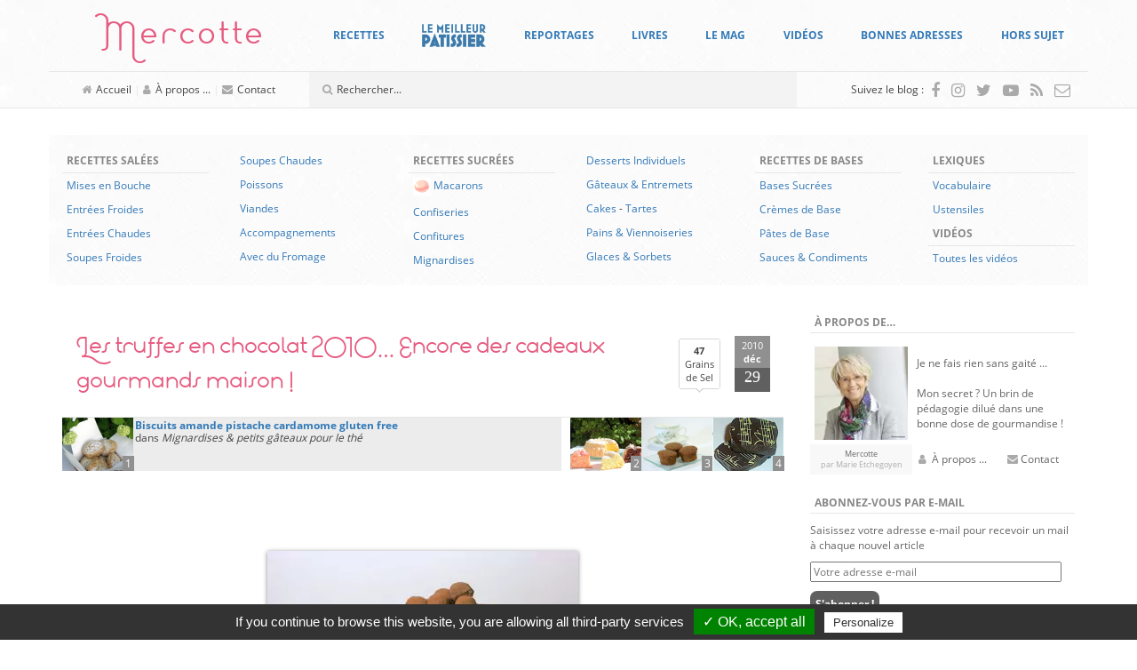

--- FILE ---
content_type: text/html; charset=UTF-8
request_url: https://www.mercotte.fr/2010/12/29/les-truffes-en-chocolat-2010-encore-des-cadeaux-gourmands-maison/?replytocom=46683
body_size: 53760
content:
<!DOCTYPE html>
<html lang="fr-FR">
	<head>
		<meta charset="UTF-8">
		<meta http-equiv="X-UA-Compatible" content="IE=edge">
		<meta name="viewport" content="width=device-width, initial-scale=1">
		<!-- The above 3 meta tags *must* come first in the head; any other head content must come *after* these tags -->

		<link rel="profile" href="https://gmpg.org/xfn/11">
		<link rel="pingback" href="https://www.mercotte.fr/xmlrpc.php">

		
		<title>Les truffes en chocolat 2010&#8230; Encore des cadeaux gourmands maison ! &#8211; La cuisine de Mercotte :: Macarons, Verrines, &#8230; et chocolat</title>
<meta name='robots' content='max-image-preview:large, noindex, follow' />
	<style>img:is([sizes="auto" i], [sizes^="auto," i]) { contain-intrinsic-size: 3000px 1500px }</style>
	<link rel='dns-prefetch' href='//assets.pinterest.com' />
<link rel='dns-prefetch' href='//secure.gravatar.com' />
<link rel='dns-prefetch' href='//stats.wp.com' />
<link rel='dns-prefetch' href='//fonts.googleapis.com' />
<link rel='dns-prefetch' href='//v0.wordpress.com' />
<link rel='dns-prefetch' href='//widgets.wp.com' />
<link rel='dns-prefetch' href='//s0.wp.com' />
<link rel='dns-prefetch' href='//0.gravatar.com' />
<link rel='dns-prefetch' href='//1.gravatar.com' />
<link rel='dns-prefetch' href='//2.gravatar.com' />
<script type="text/javascript">
/* <![CDATA[ */
window._wpemojiSettings = {"baseUrl":"https:\/\/s.w.org\/images\/core\/emoji\/16.0.1\/72x72\/","ext":".png","svgUrl":"https:\/\/s.w.org\/images\/core\/emoji\/16.0.1\/svg\/","svgExt":".svg","source":{"concatemoji":"https:\/\/www.mercotte.fr\/wp-includes\/js\/wp-emoji-release.min.js?ver=6.8.3"}};
/*! This file is auto-generated */
!function(s,n){var o,i,e;function c(e){try{var t={supportTests:e,timestamp:(new Date).valueOf()};sessionStorage.setItem(o,JSON.stringify(t))}catch(e){}}function p(e,t,n){e.clearRect(0,0,e.canvas.width,e.canvas.height),e.fillText(t,0,0);var t=new Uint32Array(e.getImageData(0,0,e.canvas.width,e.canvas.height).data),a=(e.clearRect(0,0,e.canvas.width,e.canvas.height),e.fillText(n,0,0),new Uint32Array(e.getImageData(0,0,e.canvas.width,e.canvas.height).data));return t.every(function(e,t){return e===a[t]})}function u(e,t){e.clearRect(0,0,e.canvas.width,e.canvas.height),e.fillText(t,0,0);for(var n=e.getImageData(16,16,1,1),a=0;a<n.data.length;a++)if(0!==n.data[a])return!1;return!0}function f(e,t,n,a){switch(t){case"flag":return n(e,"\ud83c\udff3\ufe0f\u200d\u26a7\ufe0f","\ud83c\udff3\ufe0f\u200b\u26a7\ufe0f")?!1:!n(e,"\ud83c\udde8\ud83c\uddf6","\ud83c\udde8\u200b\ud83c\uddf6")&&!n(e,"\ud83c\udff4\udb40\udc67\udb40\udc62\udb40\udc65\udb40\udc6e\udb40\udc67\udb40\udc7f","\ud83c\udff4\u200b\udb40\udc67\u200b\udb40\udc62\u200b\udb40\udc65\u200b\udb40\udc6e\u200b\udb40\udc67\u200b\udb40\udc7f");case"emoji":return!a(e,"\ud83e\udedf")}return!1}function g(e,t,n,a){var r="undefined"!=typeof WorkerGlobalScope&&self instanceof WorkerGlobalScope?new OffscreenCanvas(300,150):s.createElement("canvas"),o=r.getContext("2d",{willReadFrequently:!0}),i=(o.textBaseline="top",o.font="600 32px Arial",{});return e.forEach(function(e){i[e]=t(o,e,n,a)}),i}function t(e){var t=s.createElement("script");t.src=e,t.defer=!0,s.head.appendChild(t)}"undefined"!=typeof Promise&&(o="wpEmojiSettingsSupports",i=["flag","emoji"],n.supports={everything:!0,everythingExceptFlag:!0},e=new Promise(function(e){s.addEventListener("DOMContentLoaded",e,{once:!0})}),new Promise(function(t){var n=function(){try{var e=JSON.parse(sessionStorage.getItem(o));if("object"==typeof e&&"number"==typeof e.timestamp&&(new Date).valueOf()<e.timestamp+604800&&"object"==typeof e.supportTests)return e.supportTests}catch(e){}return null}();if(!n){if("undefined"!=typeof Worker&&"undefined"!=typeof OffscreenCanvas&&"undefined"!=typeof URL&&URL.createObjectURL&&"undefined"!=typeof Blob)try{var e="postMessage("+g.toString()+"("+[JSON.stringify(i),f.toString(),p.toString(),u.toString()].join(",")+"));",a=new Blob([e],{type:"text/javascript"}),r=new Worker(URL.createObjectURL(a),{name:"wpTestEmojiSupports"});return void(r.onmessage=function(e){c(n=e.data),r.terminate(),t(n)})}catch(e){}c(n=g(i,f,p,u))}t(n)}).then(function(e){for(var t in e)n.supports[t]=e[t],n.supports.everything=n.supports.everything&&n.supports[t],"flag"!==t&&(n.supports.everythingExceptFlag=n.supports.everythingExceptFlag&&n.supports[t]);n.supports.everythingExceptFlag=n.supports.everythingExceptFlag&&!n.supports.flag,n.DOMReady=!1,n.readyCallback=function(){n.DOMReady=!0}}).then(function(){return e}).then(function(){var e;n.supports.everything||(n.readyCallback(),(e=n.source||{}).concatemoji?t(e.concatemoji):e.wpemoji&&e.twemoji&&(t(e.twemoji),t(e.wpemoji)))}))}((window,document),window._wpemojiSettings);
/* ]]> */
</script>
<style id='wp-emoji-styles-inline-css' type='text/css'>

	img.wp-smiley, img.emoji {
		display: inline !important;
		border: none !important;
		box-shadow: none !important;
		height: 1em !important;
		width: 1em !important;
		margin: 0 0.07em !important;
		vertical-align: -0.1em !important;
		background: none !important;
		padding: 0 !important;
	}
</style>
<link rel='stylesheet' id='wp-block-library-css' href='https://www.mercotte.fr/wp-includes/css/dist/block-library/style.min.css?ver=6.8.3' type='text/css' media='all' />
<style id='classic-theme-styles-inline-css' type='text/css'>
/*! This file is auto-generated */
.wp-block-button__link{color:#fff;background-color:#32373c;border-radius:9999px;box-shadow:none;text-decoration:none;padding:calc(.667em + 2px) calc(1.333em + 2px);font-size:1.125em}.wp-block-file__button{background:#32373c;color:#fff;text-decoration:none}
</style>
<link rel='stylesheet' id='mediaelement-css' href='https://www.mercotte.fr/wp-includes/js/mediaelement/mediaelementplayer-legacy.min.css?ver=4.2.17' type='text/css' media='all' />
<link rel='stylesheet' id='wp-mediaelement-css' href='https://www.mercotte.fr/wp-includes/js/mediaelement/wp-mediaelement.min.css?ver=6.8.3' type='text/css' media='all' />
<style id='jetpack-sharing-buttons-style-inline-css' type='text/css'>
.jetpack-sharing-buttons__services-list{display:flex;flex-direction:row;flex-wrap:wrap;gap:0;list-style-type:none;margin:5px;padding:0}.jetpack-sharing-buttons__services-list.has-small-icon-size{font-size:12px}.jetpack-sharing-buttons__services-list.has-normal-icon-size{font-size:16px}.jetpack-sharing-buttons__services-list.has-large-icon-size{font-size:24px}.jetpack-sharing-buttons__services-list.has-huge-icon-size{font-size:36px}@media print{.jetpack-sharing-buttons__services-list{display:none!important}}.editor-styles-wrapper .wp-block-jetpack-sharing-buttons{gap:0;padding-inline-start:0}ul.jetpack-sharing-buttons__services-list.has-background{padding:1.25em 2.375em}
</style>
<style id='global-styles-inline-css' type='text/css'>
:root{--wp--preset--aspect-ratio--square: 1;--wp--preset--aspect-ratio--4-3: 4/3;--wp--preset--aspect-ratio--3-4: 3/4;--wp--preset--aspect-ratio--3-2: 3/2;--wp--preset--aspect-ratio--2-3: 2/3;--wp--preset--aspect-ratio--16-9: 16/9;--wp--preset--aspect-ratio--9-16: 9/16;--wp--preset--color--black: #000000;--wp--preset--color--cyan-bluish-gray: #abb8c3;--wp--preset--color--white: #ffffff;--wp--preset--color--pale-pink: #f78da7;--wp--preset--color--vivid-red: #cf2e2e;--wp--preset--color--luminous-vivid-orange: #ff6900;--wp--preset--color--luminous-vivid-amber: #fcb900;--wp--preset--color--light-green-cyan: #7bdcb5;--wp--preset--color--vivid-green-cyan: #00d084;--wp--preset--color--pale-cyan-blue: #8ed1fc;--wp--preset--color--vivid-cyan-blue: #0693e3;--wp--preset--color--vivid-purple: #9b51e0;--wp--preset--gradient--vivid-cyan-blue-to-vivid-purple: linear-gradient(135deg,rgba(6,147,227,1) 0%,rgb(155,81,224) 100%);--wp--preset--gradient--light-green-cyan-to-vivid-green-cyan: linear-gradient(135deg,rgb(122,220,180) 0%,rgb(0,208,130) 100%);--wp--preset--gradient--luminous-vivid-amber-to-luminous-vivid-orange: linear-gradient(135deg,rgba(252,185,0,1) 0%,rgba(255,105,0,1) 100%);--wp--preset--gradient--luminous-vivid-orange-to-vivid-red: linear-gradient(135deg,rgba(255,105,0,1) 0%,rgb(207,46,46) 100%);--wp--preset--gradient--very-light-gray-to-cyan-bluish-gray: linear-gradient(135deg,rgb(238,238,238) 0%,rgb(169,184,195) 100%);--wp--preset--gradient--cool-to-warm-spectrum: linear-gradient(135deg,rgb(74,234,220) 0%,rgb(151,120,209) 20%,rgb(207,42,186) 40%,rgb(238,44,130) 60%,rgb(251,105,98) 80%,rgb(254,248,76) 100%);--wp--preset--gradient--blush-light-purple: linear-gradient(135deg,rgb(255,206,236) 0%,rgb(152,150,240) 100%);--wp--preset--gradient--blush-bordeaux: linear-gradient(135deg,rgb(254,205,165) 0%,rgb(254,45,45) 50%,rgb(107,0,62) 100%);--wp--preset--gradient--luminous-dusk: linear-gradient(135deg,rgb(255,203,112) 0%,rgb(199,81,192) 50%,rgb(65,88,208) 100%);--wp--preset--gradient--pale-ocean: linear-gradient(135deg,rgb(255,245,203) 0%,rgb(182,227,212) 50%,rgb(51,167,181) 100%);--wp--preset--gradient--electric-grass: linear-gradient(135deg,rgb(202,248,128) 0%,rgb(113,206,126) 100%);--wp--preset--gradient--midnight: linear-gradient(135deg,rgb(2,3,129) 0%,rgb(40,116,252) 100%);--wp--preset--font-size--small: 13px;--wp--preset--font-size--medium: 20px;--wp--preset--font-size--large: 36px;--wp--preset--font-size--x-large: 42px;--wp--preset--spacing--20: 0.44rem;--wp--preset--spacing--30: 0.67rem;--wp--preset--spacing--40: 1rem;--wp--preset--spacing--50: 1.5rem;--wp--preset--spacing--60: 2.25rem;--wp--preset--spacing--70: 3.38rem;--wp--preset--spacing--80: 5.06rem;--wp--preset--shadow--natural: 6px 6px 9px rgba(0, 0, 0, 0.2);--wp--preset--shadow--deep: 12px 12px 50px rgba(0, 0, 0, 0.4);--wp--preset--shadow--sharp: 6px 6px 0px rgba(0, 0, 0, 0.2);--wp--preset--shadow--outlined: 6px 6px 0px -3px rgba(255, 255, 255, 1), 6px 6px rgba(0, 0, 0, 1);--wp--preset--shadow--crisp: 6px 6px 0px rgba(0, 0, 0, 1);}:where(.is-layout-flex){gap: 0.5em;}:where(.is-layout-grid){gap: 0.5em;}body .is-layout-flex{display: flex;}.is-layout-flex{flex-wrap: wrap;align-items: center;}.is-layout-flex > :is(*, div){margin: 0;}body .is-layout-grid{display: grid;}.is-layout-grid > :is(*, div){margin: 0;}:where(.wp-block-columns.is-layout-flex){gap: 2em;}:where(.wp-block-columns.is-layout-grid){gap: 2em;}:where(.wp-block-post-template.is-layout-flex){gap: 1.25em;}:where(.wp-block-post-template.is-layout-grid){gap: 1.25em;}.has-black-color{color: var(--wp--preset--color--black) !important;}.has-cyan-bluish-gray-color{color: var(--wp--preset--color--cyan-bluish-gray) !important;}.has-white-color{color: var(--wp--preset--color--white) !important;}.has-pale-pink-color{color: var(--wp--preset--color--pale-pink) !important;}.has-vivid-red-color{color: var(--wp--preset--color--vivid-red) !important;}.has-luminous-vivid-orange-color{color: var(--wp--preset--color--luminous-vivid-orange) !important;}.has-luminous-vivid-amber-color{color: var(--wp--preset--color--luminous-vivid-amber) !important;}.has-light-green-cyan-color{color: var(--wp--preset--color--light-green-cyan) !important;}.has-vivid-green-cyan-color{color: var(--wp--preset--color--vivid-green-cyan) !important;}.has-pale-cyan-blue-color{color: var(--wp--preset--color--pale-cyan-blue) !important;}.has-vivid-cyan-blue-color{color: var(--wp--preset--color--vivid-cyan-blue) !important;}.has-vivid-purple-color{color: var(--wp--preset--color--vivid-purple) !important;}.has-black-background-color{background-color: var(--wp--preset--color--black) !important;}.has-cyan-bluish-gray-background-color{background-color: var(--wp--preset--color--cyan-bluish-gray) !important;}.has-white-background-color{background-color: var(--wp--preset--color--white) !important;}.has-pale-pink-background-color{background-color: var(--wp--preset--color--pale-pink) !important;}.has-vivid-red-background-color{background-color: var(--wp--preset--color--vivid-red) !important;}.has-luminous-vivid-orange-background-color{background-color: var(--wp--preset--color--luminous-vivid-orange) !important;}.has-luminous-vivid-amber-background-color{background-color: var(--wp--preset--color--luminous-vivid-amber) !important;}.has-light-green-cyan-background-color{background-color: var(--wp--preset--color--light-green-cyan) !important;}.has-vivid-green-cyan-background-color{background-color: var(--wp--preset--color--vivid-green-cyan) !important;}.has-pale-cyan-blue-background-color{background-color: var(--wp--preset--color--pale-cyan-blue) !important;}.has-vivid-cyan-blue-background-color{background-color: var(--wp--preset--color--vivid-cyan-blue) !important;}.has-vivid-purple-background-color{background-color: var(--wp--preset--color--vivid-purple) !important;}.has-black-border-color{border-color: var(--wp--preset--color--black) !important;}.has-cyan-bluish-gray-border-color{border-color: var(--wp--preset--color--cyan-bluish-gray) !important;}.has-white-border-color{border-color: var(--wp--preset--color--white) !important;}.has-pale-pink-border-color{border-color: var(--wp--preset--color--pale-pink) !important;}.has-vivid-red-border-color{border-color: var(--wp--preset--color--vivid-red) !important;}.has-luminous-vivid-orange-border-color{border-color: var(--wp--preset--color--luminous-vivid-orange) !important;}.has-luminous-vivid-amber-border-color{border-color: var(--wp--preset--color--luminous-vivid-amber) !important;}.has-light-green-cyan-border-color{border-color: var(--wp--preset--color--light-green-cyan) !important;}.has-vivid-green-cyan-border-color{border-color: var(--wp--preset--color--vivid-green-cyan) !important;}.has-pale-cyan-blue-border-color{border-color: var(--wp--preset--color--pale-cyan-blue) !important;}.has-vivid-cyan-blue-border-color{border-color: var(--wp--preset--color--vivid-cyan-blue) !important;}.has-vivid-purple-border-color{border-color: var(--wp--preset--color--vivid-purple) !important;}.has-vivid-cyan-blue-to-vivid-purple-gradient-background{background: var(--wp--preset--gradient--vivid-cyan-blue-to-vivid-purple) !important;}.has-light-green-cyan-to-vivid-green-cyan-gradient-background{background: var(--wp--preset--gradient--light-green-cyan-to-vivid-green-cyan) !important;}.has-luminous-vivid-amber-to-luminous-vivid-orange-gradient-background{background: var(--wp--preset--gradient--luminous-vivid-amber-to-luminous-vivid-orange) !important;}.has-luminous-vivid-orange-to-vivid-red-gradient-background{background: var(--wp--preset--gradient--luminous-vivid-orange-to-vivid-red) !important;}.has-very-light-gray-to-cyan-bluish-gray-gradient-background{background: var(--wp--preset--gradient--very-light-gray-to-cyan-bluish-gray) !important;}.has-cool-to-warm-spectrum-gradient-background{background: var(--wp--preset--gradient--cool-to-warm-spectrum) !important;}.has-blush-light-purple-gradient-background{background: var(--wp--preset--gradient--blush-light-purple) !important;}.has-blush-bordeaux-gradient-background{background: var(--wp--preset--gradient--blush-bordeaux) !important;}.has-luminous-dusk-gradient-background{background: var(--wp--preset--gradient--luminous-dusk) !important;}.has-pale-ocean-gradient-background{background: var(--wp--preset--gradient--pale-ocean) !important;}.has-electric-grass-gradient-background{background: var(--wp--preset--gradient--electric-grass) !important;}.has-midnight-gradient-background{background: var(--wp--preset--gradient--midnight) !important;}.has-small-font-size{font-size: var(--wp--preset--font-size--small) !important;}.has-medium-font-size{font-size: var(--wp--preset--font-size--medium) !important;}.has-large-font-size{font-size: var(--wp--preset--font-size--large) !important;}.has-x-large-font-size{font-size: var(--wp--preset--font-size--x-large) !important;}
:where(.wp-block-post-template.is-layout-flex){gap: 1.25em;}:where(.wp-block-post-template.is-layout-grid){gap: 1.25em;}
:where(.wp-block-columns.is-layout-flex){gap: 2em;}:where(.wp-block-columns.is-layout-grid){gap: 2em;}
:root :where(.wp-block-pullquote){font-size: 1.5em;line-height: 1.6;}
</style>
<link rel='stylesheet' id='tlb_mercotte-bootstrap-css' href='https://www.mercotte.fr/wp-content/themes/mercotte2016/css/bootstrap.min.css?ver=6.8.3' type='text/css' media='all' />
<link rel='stylesheet' id='tlb_mercotte-style-css' href='https://www.mercotte.fr/wp-content/themes/mercotte2016/css/styles.css?ver=6.8.3' type='text/css' media='all' />
<link rel='stylesheet' id='tlb_mercotte-yamm-css' href='https://www.mercotte.fr/wp-content/themes/mercotte2016/css/yamm.css?ver=6.8.3' type='text/css' media='all' />
<link rel='stylesheet' id='tlb_mercotte-web_fonts-open_sans-css' href='https://www.mercotte.fr/wp-content/plugins/cc_tc_cdn_local_cacher//cache/google_fonts/8044103335ab74f5e863e326359ae6f5-auto.css' type='text/css' media='all' />
<link rel='stylesheet' id='tlb_mercotte-web_fonts-estiloscript_regular-css' href='https://www.mercotte.fr/wp-content/themes/mercotte2016/fonts/estiloscript-regular/stylesheet.css?ver=6.8.3' type='text/css' media='all' />
<link rel='stylesheet' id='tlb_mercotte-web_fonts-font_awesome-css' href='https://www.mercotte.fr/wp-content/themes/mercotte2016/fonts/font-awesome/4.7.0/css/font-awesome.min.css?ver=6.8.3' type='text/css' media='all' />
<link rel='stylesheet' id='aniga-gallery-style-css' href='https://www.mercotte.fr/wp-content/themes/mercotte2016/gallery-style.css?ver=6.8.3' type='text/css' media='screen' />
<link rel='stylesheet' id='upprev-css-css' href='https://www.mercotte.fr/wp-content/plugins/upprev/styles/upprev.css?ver=3.4.2' type='text/css' media='all' />
<link rel='stylesheet' id='social-logos-css' href='https://www.mercotte.fr/wp-content/plugins/jetpack/_inc/social-logos/social-logos.min.css?ver=13.8.2' type='text/css' media='all' />
<link rel='stylesheet' id='jetpack_css-css' href='https://www.mercotte.fr/wp-content/plugins/jetpack/css/jetpack.css?ver=13.8.2' type='text/css' media='all' />
<link rel='stylesheet' id='aec_frontend-css' href='https://www.mercotte.fr/wp-content/plugins/wp-ajax-edit-comments/css/frontend.css?ver=6.1' type='text/css' media='all' />
<link rel='stylesheet' id='aec_atd-css' href='https://www.mercotte.fr/wp-content/plugins/wp-ajax-edit-comments/css/atd/atd.css?ver=6.1' type='text/css' media='all' />
<link rel='stylesheet' id='colorbox-css' href='https://www.mercotte.fr/wp-content/plugins/wp-ajax-edit-comments/css/colorbox/colorbox.css?ver=6.1' type='text/css' media='screen' />
<script type="text/javascript">
var iworks_upprev = { animation: 'flyout', position: 'right', offset_percent: 35, offset_element: '#subscribebox2', css_width: 360, css_side: 5, compare: 'simple', url_new_window: 0, ga_track_views: 1, ga_track_clicks: 1, ga_opt_noninteraction: 1, title: 'Les truffes en chocolat 2010&#8230; Encore des cadeaux gourmands maison !' };
</script>
<script type="text/javascript" src="https://www.mercotte.fr/wp-includes/js/jquery/jquery.min.js?ver=3.7.1" id="jquery-core-js"></script>
<script type="text/javascript" src="https://www.mercotte.fr/wp-content/plugins/tlb_cfffc/js.cookie-2.1.3.min.js?ver=2.1.3" id="js-cookie-js"></script>
<script type="text/javascript" src="https://www.mercotte.fr/wp-content/plugins/google-analytics-for-wordpress/assets/js/frontend-gtag.min.js?ver=9.11.1" id="monsterinsights-frontend-script-js" async="async" data-wp-strategy="async"></script>
<script data-cfasync="false" data-wpfc-render="false" type="text/javascript" id='monsterinsights-frontend-script-js-extra'>/* <![CDATA[ */
var monsterinsights_frontend = {"js_events_tracking":"true","download_extensions":"doc,pdf,ppt,zip,xls,docx,pptx,xlsx","inbound_paths":"[]","home_url":"https:\/\/www.mercotte.fr","hash_tracking":"false","v4_id":"G-DH1GRH26GQ"};/* ]]> */
</script>
<script type="text/javascript" src="https://www.mercotte.fr/wp-content/plugins/tlb_arthemia/plugins/../scripts/tlb_ll.js?ver=6.8.3" id="tlb_ll-js"></script>
<script type="text/javascript" src="https://www.mercotte.fr/wp-content/themes/mercotte2016/js/scripts.js?ver=6.8.3" id="tlb_mercotte-scripts-js"></script>
<script type="text/javascript" src="https://www.mercotte.fr/wp-content/themes/mercotte2016/js/modernizr-custom.js?ver=6.8.3" id="tlb_mercotte-modernizr-js"></script>
<script type="text/javascript" src="https://www.mercotte.fr/wp-content/themes/mercotte2016/js/jquery.matchHeight-min.js?ver=6.8.3" id="tlb_mercotte-jquery-matchheight-js"></script>
<script type="text/javascript" src="https://www.mercotte.fr/wp-content/themes/mercotte2016/js/bootstrap.min.js?ver=3.3.7" id="tlb_mercotte-bootstrap-js"></script>
<script type="text/javascript" src="https://www.mercotte.fr/wp-content/plugins/tlb_rgpd//tarteaucitron.js/tarteaucitron.js?ver=6.8.3" id="tlb_rgpd-js"></script>
<script type="text/javascript" src="https://www.mercotte.fr/wp-content/plugins/upprev/scripts/upprev.js?ver=3.4.2" id="iworks_upprev-js-js"></script>
<script type="text/javascript" src="https://www.mercotte.fr/wp-content/plugins/mootools-image-lazy-loading//mootools/1.2.6/mootools-yui-compressed.js?ver=1.2.3" id="MooTools-js"></script>
<script type="text/javascript" src="https://www.mercotte.fr/wp-content/plugins/mootools-image-lazy-loading/lazyload.js?ver=1.2.3" id="MooToolslazyload-js"></script>
<script type="text/javascript" src="https://www.mercotte.fr/wp-content/plugins/wp-ajax-edit-comments/js/jquery.colorbox.min.js?ver=6.1" id="colorbox-js"></script>
<link rel="https://api.w.org/" href="https://www.mercotte.fr/wp-json/" /><link rel="alternate" title="JSON" type="application/json" href="https://www.mercotte.fr/wp-json/wp/v2/posts/10114" /><link rel="canonical" href="https://www.mercotte.fr/2010/12/29/les-truffes-en-chocolat-2010-encore-des-cadeaux-gourmands-maison/" />
<link rel="alternate" title="oEmbed (JSON)" type="application/json+oembed" href="https://www.mercotte.fr/wp-json/oembed/1.0/embed?url=https%3A%2F%2Fwww.mercotte.fr%2F2010%2F12%2F29%2Fles-truffes-en-chocolat-2010-encore-des-cadeaux-gourmands-maison%2F" />
<link rel="alternate" title="oEmbed (XML)" type="text/xml+oembed" href="https://www.mercotte.fr/wp-json/oembed/1.0/embed?url=https%3A%2F%2Fwww.mercotte.fr%2F2010%2F12%2F29%2Fles-truffes-en-chocolat-2010-encore-des-cadeaux-gourmands-maison%2F&#038;format=xml" />
		<link rel="apple-touch-icon" href="https://www.mercotte.fr/wp-content/plugins/tlb_atip/apple-touch-icon.png">
		<link rel="apple-touch-icon" sizes="72x72" href="https://www.mercotte.fr/wp-content/plugins/tlb_atip/apple-touch-icon-72x72.png">
		<link rel="apple-touch-icon" sizes="76x76" href="https://www.mercotte.fr/wp-content/plugins/tlb_atip/apple-touch-icon-76x76.png">
		<link rel="apple-touch-icon" sizes="114x114" href="https://www.mercotte.fr/wp-content/plugins/tlb_atip/apple-touch-icon-114x114.png">
		<link rel="apple-touch-icon" sizes="120x120" href="https://www.mercotte.fr/wp-content/plugins/tlb_atip/apple-touch-icon-120x120.png">
		<link rel="apple-touch-icon" sizes="144x144" href="https://www.mercotte.fr/wp-content/plugins/tlb_atip/apple-touch-icon-144x144.png">
		<link rel="apple-touch-icon" sizes="152x152" href="https://www.mercotte.fr/wp-content/plugins/tlb_atip/apple-touch-icon-152x152.png">
			<!-- Plugin Framebuster -->
		<script type="text/javascript">
		/*<![CDATA[*/
			if( top.location != self.location )
			{
				top.location = self.location.href
			}
		/*]]>*/
		</script>
		<!-- End - Plugin Framebuster -->
	<!-- Plugin Table des Matières -->			<script type="application/ld+json">{"@context":"http:\/\/schema.org\/","@type":"Recipe","name":"Truffes Guanaja cardamome, Tanariva kalamansi, pralin\u00e9 feuillet\u00e9","recipeCategory":"Confiseries","image":"https:\/\/www.mercotte.fr\/wp-content\/uploads\/2010\/12\/truffes_diverses__2_.JPG","datePublished":"2010-12-29","description":"","author":{"@type":"Person","name":"mercotte"}}</script>
			<!-- End - Plugin Table des Matières -->	<style>img#wpstats{display:none}</style>
					<script type="text/javascript">
			//<![CDATA[
			
				function basename (path) { return path.replace( /.*\//, "" ); }
		
				var winimg=null;
				function ps_imagemanager_popup(imgurl,title,w,h) {
					lpos=(screen.width)?(screen.width-w)/2:100;
					tpos=(screen.height)?(screen.height-h)/2:100;
					settings='width='+w+',height='+h+',top='+tpos+',left='+lpos+',scrollbars=no,location=no,directories=no,status=no,menubar=no,toolbar=no,resizable=yes';
					winimg=window.open('about:blank','imagemanagerpopup',settings);
		
					var doc = '';
					doc += '<html><head>';
					doc += '<title>' + title + ' - ' + basename(imgurl) + '(' + w + 'x' + h +')</title>';
					doc += '<style type="text/css"><!-- body { margin:0px; padding:0px; } --></style>';
					doc += '</head>';
					doc += '<body onload="self.focus();">';
					doc += '<img style="cursor:pointer;" src="' + imgurl + '" title="' + title + '" onclick="self.close();"/>';
					doc += '</body></html>';
					
					winimg.document.writeln(doc);
					winimg.document.close();
				}	
				
			//]]>
			</script>
	<style type="text/css">.recentcomments a{display:inline !important;padding:0 !important;margin:0 !important;}</style>		<script type="text/javascript">
			if( typeof jQueryTemporary !== 'undefined' )
			{
				jQueryTemporary.executeLater = jQueryTemporary.executeLater || [];
				jQueryTemporary.executeLater.unshift({
					'selector': 'document',
					'function': function()
					{
						window.$ = jQuery.noConflict();
					}
				});
			}
			else
			{
				var $ = jQuery.noConflict();
			}
			var ajaxurl = 'https://www.mercotte.fr/wp-admin/admin-ajax.php';
		</script>
		      <meta name="onesignal" content="wordpress-plugin"/>
            <script>

      window.OneSignalDeferred = window.OneSignalDeferred || [];

      OneSignalDeferred.push(function(OneSignal) {
        var oneSignal_options = {};
        window._oneSignalInitOptions = oneSignal_options;

        oneSignal_options['serviceWorkerParam'] = { scope: '/' };
oneSignal_options['serviceWorkerPath'] = 'OneSignalSDKWorker.js.php';

        OneSignal.Notifications.setDefaultUrl("https://www.mercotte.fr");

        oneSignal_options['wordpress'] = true;
oneSignal_options['appId'] = 'ee1cf067-f9bb-4f66-8581-e9088e58e5db';
oneSignal_options['allowLocalhostAsSecureOrigin'] = true;
oneSignal_options['welcomeNotification'] = { };
oneSignal_options['welcomeNotification']['title'] = "";
oneSignal_options['welcomeNotification']['message'] = "Merci pour votre inscription !";
oneSignal_options['path'] = "https://www.mercotte.fr/wp-content/plugins/onesignal-free-web-push-notifications/sdk_files/";
oneSignal_options['safari_web_id'] = "web.onesignal.auto.0f5650bb-bc45-4dc5-a4b8-8665864d5e48";
oneSignal_options['promptOptions'] = { };
oneSignal_options['notifyButton'] = { };
oneSignal_options['notifyButton']['enable'] = true;
oneSignal_options['notifyButton']['position'] = 'bottom-right';
oneSignal_options['notifyButton']['theme'] = 'default';
oneSignal_options['notifyButton']['size'] = 'medium';
oneSignal_options['notifyButton']['displayPredicate'] = function() {
              return !OneSignal.User.PushSubscription.optedIn;
            };
oneSignal_options['notifyButton']['showCredit'] = false;
oneSignal_options['notifyButton']['text'] = {};
oneSignal_options['notifyButton']['text']['tip.state.unsubscribed'] = 'Abonnez-vous aux notifications';
oneSignal_options['notifyButton']['text']['tip.state.subscribed'] = 'Vous êtes abonnés aux notifications';
oneSignal_options['notifyButton']['text']['tip.state.blocked'] = 'Vous avez bloqué les notifications';
oneSignal_options['notifyButton']['text']['message.action.subscribed'] = 'Merci pour votre inscription !';
oneSignal_options['notifyButton']['text']['message.action.resubscribed'] = 'Vous êtes abonnés aux notifications';
oneSignal_options['notifyButton']['text']['message.action.unsubscribed'] = 'Vous ne recevrez plus de notifications';
oneSignal_options['notifyButton']['text']['dialog.main.title'] = 'Gérer les notifications du site';
oneSignal_options['notifyButton']['text']['dialog.main.button.subscribe'] = 'S&#039;ABONNER';
oneSignal_options['notifyButton']['text']['dialog.main.button.unsubscribe'] = 'SE DÉSABONNER';
oneSignal_options['notifyButton']['text']['dialog.blocked.title'] = 'Débloquer les notifications';
oneSignal_options['notifyButton']['text']['dialog.blocked.message'] = 'Suivez ces instructions pour autoriser les notifications :';
              OneSignal.init(window._oneSignalInitOptions);
              OneSignal.Slidedown.promptPush()      });

      function documentInitOneSignal() {
        var oneSignal_elements = document.getElementsByClassName("OneSignal-prompt");

        var oneSignalLinkClickHandler = function(event) { OneSignal.Notifications.requestPermission(); event.preventDefault(); };        for(var i = 0; i < oneSignal_elements.length; i++)
          oneSignal_elements[i].addEventListener('click', oneSignalLinkClickHandler, false);
      }

      if (document.readyState === 'complete') {
           documentInitOneSignal();
      }
      else {
           window.addEventListener("load", function(event){
               documentInitOneSignal();
          });
      }
    </script>
		<style type="text/css">
			.tarteaucitronName a[href^="https://opt-out.ferank.eu/"]
			{
				display: none;
			}
		</style>
		<script type="text/javascript">
			jQuery(document).ready(function()
			{
				tarteaucitron.init({
					'hashtag':        '#tarteaucitron', /* Ouverture automatique du panel avec le hashtag */
					'highPrivacy':    false, /* désactiver le consentement implicite (en naviguant) ? */
					'orientation':    'bottom', /* le bandeau doit être en haut (top) ou en bas (bottom) ? */
					'adblocker':      false, /* Afficher un message si un adblocker est détecté */
					'showAlertSmall': false, /* afficher le petit bandeau en bas à droite ? */
					'cookieslist':    true, /* Afficher la liste des cookies installés ? */
					'removeCredit':   false /* supprimer le lien vers la source ? */
				});
			});
		</script>
		<style type="text/css">.broken_link, a.broken_link {
	text-decoration: line-through;
}</style><script src="//www.googletagmanager.com/gtag/js?id=G-DH1GRH26GQ"  data-cfasync="false" data-wpfc-render="false" type="text/javascript" async></script>		<script type="text/javascript">
			jQuery(document).ready(function()
			{
				// google analytics
				tarteaucitron.services.tlb_rgpd_analytics = {
					'key':         'tlb_rgpd_analytics',
					'type':        'analytic',
					'name':        'Google Analytics (universal)',
					'uri':         'https://support.google.com/analytics/answer/6004245',
					'needConsent': true,
					'cookies':     ['_ga', '_gali', '_gat', '_gid', '__utma', '__utmb', '__utmc', '__utmt', '__utmz'],
					'js': function () {
						console.log('TLB RGPD: analytics/google_analytics_for_wordpress');

						/* Code spécifique à ce site */
								/* This site uses the Google Analytics by MonsterInsights plugin v9.11.1 - Using Analytics tracking - https://www.monsterinsights.com/ */
							
			
				var mi_version = '9.11.1';
				var mi_track_user = true;
				var mi_no_track_reason = '';
								var MonsterInsightsDefaultLocations = {"page_location":"https:\/\/www.mercotte.fr\/2010\/12\/29\/les-truffes-en-chocolat-2010-encore-des-cadeaux-gourmands-maison\/?replytocom=46683"};
								if ( typeof MonsterInsightsPrivacyGuardFilter === 'function' ) {
					var MonsterInsightsLocations = (typeof MonsterInsightsExcludeQuery === 'object') ? MonsterInsightsPrivacyGuardFilter( MonsterInsightsExcludeQuery ) : MonsterInsightsPrivacyGuardFilter( MonsterInsightsDefaultLocations );
				} else {
					var MonsterInsightsLocations = (typeof MonsterInsightsExcludeQuery === 'object') ? MonsterInsightsExcludeQuery : MonsterInsightsDefaultLocations;
				}

								var disableStrs = [
										'ga-disable-G-DH1GRH26GQ',
									];

				/* Function to detect opted out users */
				function __gtagTrackerIsOptedOut() {
					for (var index = 0; index < disableStrs.length; index++) {
						if (document.cookie.indexOf(disableStrs[index] + '=true') > -1) {
							return true;
						}
					}

					return false;
				}

				/* Disable tracking if the opt-out cookie exists. */
				if (__gtagTrackerIsOptedOut()) {
					for (var index = 0; index < disableStrs.length; index++) {
						window[disableStrs[index]] = true;
					}
				}

				/* Opt-out function */
				function __gtagTrackerOptout() {
					for (var index = 0; index < disableStrs.length; index++) {
						document.cookie = disableStrs[index] + '=true; expires=Thu, 31 Dec 2099 23:59:59 UTC; path=/';
						window[disableStrs[index]] = true;
					}
				}

				if ('undefined' === typeof gaOptout) {
					function gaOptout() {
						__gtagTrackerOptout();
					}
				}
								window.dataLayer = window.dataLayer || [];

				window.MonsterInsightsDualTracker = {
					helpers: {},
					trackers: {},
				};
				if (mi_track_user) {
					function __gtagDataLayer() {
						dataLayer.push(arguments);
					}

					function __gtagTracker(type, name, parameters) {
						if (!parameters) {
							parameters = {};
						}

						if (parameters.send_to) {
							__gtagDataLayer.apply(null, arguments);
							return;
						}

						if (type === 'event') {
														parameters.send_to = monsterinsights_frontend.v4_id;
							var hookName = name;
							if (typeof parameters['event_category'] !== 'undefined') {
								hookName = parameters['event_category'] + ':' + name;
							}

							if (typeof MonsterInsightsDualTracker.trackers[hookName] !== 'undefined') {
								MonsterInsightsDualTracker.trackers[hookName](parameters);
							} else {
								__gtagDataLayer('event', name, parameters);
							}
							
						} else {
							__gtagDataLayer.apply(null, arguments);
						}
					}

					__gtagTracker('js', new Date());
					__gtagTracker('set', {
						'developer_id.dZGIzZG': true,
											});
					if ( MonsterInsightsLocations.page_location ) {
						__gtagTracker('set', MonsterInsightsLocations);
					}
										__gtagTracker('config', 'G-DH1GRH26GQ', {"forceSSL":"true"} );
										window.gtag = __gtagTracker;										(function () {
						/* https://developers.google.com/analytics/devguides/collection/analyticsjs/ */
						/* ga and __gaTracker compatibility shim. */
						var noopfn = function () {
							return null;
						};
						var newtracker = function () {
							return new Tracker();
						};
						var Tracker = function () {
							return null;
						};
						var p = Tracker.prototype;
						p.get = noopfn;
						p.set = noopfn;
						p.send = function () {
							var args = Array.prototype.slice.call(arguments);
							args.unshift('send');
							__gaTracker.apply(null, args);
						};
						var __gaTracker = function () {
							var len = arguments.length;
							if (len === 0) {
								return;
							}
							var f = arguments[len - 1];
							if (typeof f !== 'object' || f === null || typeof f.hitCallback !== 'function') {
								if ('send' === arguments[0]) {
									var hitConverted, hitObject = false, action;
									if ('event' === arguments[1]) {
										if ('undefined' !== typeof arguments[3]) {
											hitObject = {
												'eventAction': arguments[3],
												'eventCategory': arguments[2],
												'eventLabel': arguments[4],
												'value': arguments[5] ? arguments[5] : 1,
											}
										}
									}
									if ('pageview' === arguments[1]) {
										if ('undefined' !== typeof arguments[2]) {
											hitObject = {
												'eventAction': 'page_view',
												'page_path': arguments[2],
											}
										}
									}
									if (typeof arguments[2] === 'object') {
										hitObject = arguments[2];
									}
									if (typeof arguments[5] === 'object') {
										Object.assign(hitObject, arguments[5]);
									}
									if ('undefined' !== typeof arguments[1].hitType) {
										hitObject = arguments[1];
										if ('pageview' === hitObject.hitType) {
											hitObject.eventAction = 'page_view';
										}
									}
									if (hitObject) {
										action = 'timing' === arguments[1].hitType ? 'timing_complete' : hitObject.eventAction;
										hitConverted = mapArgs(hitObject);
										__gtagTracker('event', action, hitConverted);
									}
								}
								return;
							}

							function mapArgs(args) {
								var arg, hit = {};
								var gaMap = {
									'eventCategory': 'event_category',
									'eventAction': 'event_action',
									'eventLabel': 'event_label',
									'eventValue': 'event_value',
									'nonInteraction': 'non_interaction',
									'timingCategory': 'event_category',
									'timingVar': 'name',
									'timingValue': 'value',
									'timingLabel': 'event_label',
									'page': 'page_path',
									'location': 'page_location',
									'title': 'page_title',
									'referrer' : 'page_referrer',
								};
								for (arg in args) {
																		if (!(!args.hasOwnProperty(arg) || !gaMap.hasOwnProperty(arg))) {
										hit[gaMap[arg]] = args[arg];
									} else {
										hit[arg] = args[arg];
									}
								}
								return hit;
							}

							try {
								f.hitCallback();
							} catch (ex) {
							}
						};
						__gaTracker.create = newtracker;
						__gaTracker.getByName = newtracker;
						__gaTracker.getAll = function () {
							return [];
						};
						__gaTracker.remove = noopfn;
						__gaTracker.loaded = true;
						window['__gaTracker'] = __gaTracker;
					})();
									} else {
										console.log("");
					(function () {
						function __gtagTracker() {
							return null;
						}

						window['__gtagTracker'] = __gtagTracker;
						window['gtag'] = __gtagTracker;
					})();
									}
			
							/* / Google Analytics by MonsterInsights */
								/* Fin - Code spécifique à ce site */
					}
				};

				(tarteaucitron.job = tarteaucitron.job || []).push('tlb_rgpd_analytics');
			});
		</script>
		
<!-- Jetpack Open Graph Tags -->
<meta property="og:type" content="article" />
<meta property="og:title" content="Les truffes en chocolat 2010&#8230; Encore des cadeaux gourmands maison !" />
<meta property="og:url" content="https://www.mercotte.fr/2010/12/29/les-truffes-en-chocolat-2010-encore-des-cadeaux-gourmands-maison/" />
<meta property="og:description" content="Nouvelles ganaches cette année pour les traditionnelles truffes de Noël. Pendant ces vacances elles se sont même parfois transformées en sucettes pour amuser les enfants ! Mais le saviez vous, les …" />
<meta property="article:published_time" content="2010-12-29T07:00:10+00:00" />
<meta property="article:modified_time" content="2010-12-30T17:17:13+00:00" />
<meta property="og:site_name" content="La cuisine de Mercotte :: Macarons, Verrines, ... et chocolat" />
<meta property="og:image" content="/wp-content/uploads/2010/12/truffes_diverses__5_.JPG" />
<meta property="og:image:width" content="350" />
<meta property="og:image:height" content="278" />
<meta property="og:image:alt" content="truffes_diverses__5_.JPG" />
<meta property="og:locale" content="fr_FR" />
<meta name="twitter:text:title" content="Les truffes en chocolat 2010&#8230; Encore des cadeaux gourmands maison !" />
<meta name="twitter:image" content="/wp-content/uploads/2010/12/truffes_diverses__5_.JPG?w=640" />
<meta name="twitter:image:alt" content="truffes_diverses__5_.JPG" />
<meta name="twitter:card" content="summary_large_image" />

<!-- End Jetpack Open Graph Tags -->
<script type="text/javascript">
window.addEvent('domready',function() {
if (navigator.platform == "iPad") return;
	var $ = document.id;
	var lazyloader = new LazyLoad();
});
</script><style type="text/css">
#upprev_box{bottom:55px;width:360px;right:5px;display:block;right:-415px;display:block;}
 </style>

		<!-- HTML5 shim and Respond.js for IE8 support of HTML5 elements and media queries -->
		<!-- WARNING: Respond.js doesn't work if you view the page via file:// -->
		<!--[if lt IE 9]>
			<script src="https://cdnjs.cloudflare.com/ajax/libs/html5shiv/3.7.3/html5shiv.min.js"></script>
			<script src="https://cdnjs.cloudflare.com/ajax/libs/respond.js/1.4.2/respond.min.js"></script>
		<![endif]-->
	</head>
	<body class="wp-singular post-template-default single single-post postid-10114 single-format-standard wp-theme-mercotte2016 fifteenpx_gap_between_posts no_white_background compact_header">
		<div id="top_bar-container">
			<div class="container">
								<div class="row">
					<div id="logo" class="col-md-3">
						<h1><a href="/" title="Accueil" rel="home">Mercotte</a></h1>
						<!--<a href="/" title="Accueil" rel="home"><img src="https://www.mercotte.fr/wp-content/themes/mercotte2016/images/logo.png" alt="Mercotte - Logo" /></a>-->
					</div>
					<div id="top_menu" class="col-md-9">
						<div class="navbar yamm navbar-default">
							<div class="navbar-header">
								<button type="button" aria-label="Ouvrir ou fermer le menu" data-toggle="collapse" data-target="#navbar-collapse-1" class="navbar-toggle"><span class="icon-bar"></span><span class="icon-bar"></span><span class="icon-bar"></span></button><a href="#" class="navbar-brand">Menu</a>
							</div>
							<div id="navbar-collapse-1" class="navbar-collapse collapse">
								<ul class="nav navbar-nav">
									<!--<li><a href="/"><i class="fa fa-home" aria-hidden="true"></i><span> Accueil</span></a></li>-->
									<li class="dropdown">
										<a href="#" data-toggle="dropdown" class="dropdown-toggle">Recettes<b class="caret"></b><div class="arrow_down"></div></a>
										<ul class="dropdown-menu">
											<li>
												<div class="mega_menu menu">
					<div class="row">
						<div class="col-md-4 col-sm-4 col-xs-6">
							<div class="row">
								<div class="col-md-6">
									<ul>
										<li class="group_title">Recettes Salées</li>
										<li><a title="Recettes de Mises en Bouche et d'Apéritifs" href="/recettes/mises-en-bouche-et-aperitifs/">Mises en Bouche</a></li>
										<li><a title="Recettes d'Entrées Froides" href="/recettes/entrees-froides/">Entrées Froides</a></li>
										<li><a title="Recettes d'Entrées Chaudes" href="/recettes/entrees-chaudes/">Entrées Chaudes</a></li>
										<li><a title="Recettes de Soupes Froides" href="/recettes/soupes-froides/">Soupes Froides</a></li>
									</ul>
								</div>
								<div class="col-md-6">
									<ul>
										<li><a title="Recettes de Soupes Chaudes" href="/recettes/soupes-chaudes/">Soupes Chaudes</a></li>
										<li><a title="Recettes de Poissons" href="/recettes/poissons/">Poissons</a></li>
										<li><a title="Recettes de Viandes" href="/recettes/viandes/">Viandes</a></li>
										<li><a title="Recettes d'Accompagnements" href="/recettes/accompagnements/">Accompagnements</a></li>
										<li><a title="Recettes avec du Fromage" href="/recettes/avec-du-fromage/">Avec du Fromage</a></li>
									</ul>
								</div>
							</div>
						</div>
						<div class="col-md-4 col-sm-4 col-xs-6">
							<div class="row">
								<div class="col-md-6">
									<ul>
										<li class="group_title">Recettes Sucrées</li>
										<li><img src="/wp-content/themes/mercotte2016/images/puce_macaron-large.gif" class="puce_macaron" alt="Macaron" width="20" height="20" /> <a title="Recettes de Macarons" href="/recettes/macarons/">Macarons</a></li>
										<li><a title="Recettes de Confiseries" href="/recettes/confiseries/">Confiseries</a></li>
										<li><a title="Recettes de Confitures" href="/recettes/confitures/">Confitures</a></li>
										<li><a title="Recettes de Mignardises et de Petits Gâteaux pour le Thé" href="/recettes/mignardises-et-petits-gateaux-pour-le-the/">Mignardises</a></li>
									</ul>
								</div>
								<div class="col-md-6">
									<ul>
										<li><a title="Recettes de Desserts Individuels" href="/recettes/desserts-individuels/">Desserts Individuels</a></li>
										<li><a title="Recettes de Gâteaux &amp; d'Entremets" href="/recettes/gateaux-et-entremets/">Gâteaux &amp; Entremets</a></li>
										<li><a title="Recettes de Cakes" href="/recettes/cakes/">Cakes</a> - <a title="Recettes de Cakes" href="/recettes/tartes/">Tartes</a></li>
										<li><a title="Recettes de Pains &amp; Viennoiseries" href="/recettes/pains-et-viennoiseries/">Pains &amp; Viennoiseries</a></li>
										<li><a title="Recettes de Glaces, de Sorbets &amp; de Boissons" href="/recettes/glaces-sorbets-et-boissons/">Glaces &amp; Sorbets</a></li>
									</ul>
								</div>
							</div>
						</div>
						<div class="col-md-4 col-sm-4 col-xs-12">
							<div class="row">
								<div class="col-md-6 col-xs-6">
									<ul>
										<li class="group_title">Recettes de Bases</li>
										<li><a title="Recettes de Bases Sucrées" href="/recettes/bases-sucrees/">Bases Sucrées</a></li>
										<li><a title="Recettes de Crèmes de Base" href="/recettes/cremes-de-base/">Crèmes de Base</a></li>
										<li><a title="Recettes de Pâtes de Base" href="/recettes/pates-de-base/">Pâtes de Base</a></li>
										<li><a title="Recettes de Sauces &amp; de Condiments" href="/recettes/sauces-et-condiments/">Sauces &amp; Condiments</a></li>
									</ul>
								</div>
								<div class="col-md-6 col-xs-6">
									<ul>
										<li class="group_title">Lexiques</li>
										<li><a title="Lexique des Termes Culinaires" href="/lexique/termes-culinaires/">Vocabulaire</a></li>
										<li><a title="Lexique des Ustensiles Culinaires" href="/lexique/ustensiles-culinaires/">Ustensiles</a></li>
										<li class="group_title">Vidéos</li>
										<li><a title="Toutes les vidéos" href="/videos/">Toutes les vidéos</a></li>
									</ul>
								</div>
							</div>
						</div>
					</div>
												</div>
											</li>
										</ul>
									</li>
									<li class="dropdown">
										<a href="#" data-toggle="dropdown" class="dropdown-toggle" title="Le Meilleur Pâtissier"><img src="https://www.mercotte.fr/wp-content/themes/mercotte2016/images/logo-le_meilleur_patissier-texte_seul.png" alt="Le Meilleur Pâtissier - Logo" width="72" height="26" /><b class="caret"></b><div class="arrow_down"></div></a>
										<ul class="dropdown-menu">
											<li>
												<div class="mega_menu menu">
													<div class="row">
																																										<div class="col-md-2">
															<ul>
																														<li class="group_title">Saison 14</li>
																																<li><a href="https://www.mercotte.fr/2025/10/02/le-meilleur-patissier-saison-14-emission-4-accros-au-choco-le-fedora/">Accro au chocolat le Fédora</a></li>
																																<li><a href="https://www.mercotte.fr/2025/10/16/le-meilleur-patissier-saison-14-emission-6-100-bretagne-le-far-pitilig-souezhenn/">Far Pitilig Souezhenn</a></li>
																																<li><a href="https://www.mercotte.fr/2025/12/11/le-meilleur-patissier-saison-14-emission-14-la-finale-la-charlotte-princiere-a-lananas/">la charlotte princière à l'ananas</a></li>
																																<li><a href="https://www.mercotte.fr/2025/12/04/le-meilleur-patissier-saison-14-emission-13-la-demi-finale-episode-2-au-coin-du-feu-la-timbale-de-gouffe/">La nouvelle timbale de Gouffé</a></li>
																																<li><a href="https://www.mercotte.fr/2025/11/27/le-meilleur-patissier-saison-14-emission-12-illusions-gourmandes-la-tabula-scalata/">La Tabula Scalata</a></li>
																																<li><a href="https://www.mercotte.fr/2025/11/20/le-meilleur-patissier-saison-14-emission-11-vive-les-fruits-la-tulipe-hollandaise/">La Tulipe Hollandaise</a></li>
																																<li><a href="https://www.mercotte.fr/2025/11/13/le-meilleur-patissier-saison-14-emission-10-god-save-the-cream-le-battenberg-union-jack-cake/">Le Battenberg Union Jack Cake</a></li>
																																<li><a href="https://www.mercotte.fr/2025/10/16/le-meilleur-patissier-saison-14-emission-6-100-bretagne-le-far-pitilig-souezhenn/">Le Far Pitilig Souezhenn</a></li>
																																<li><a href="https://www.mercotte.fr/2025/10/23/le-meilleur-patissier-saison-14-emission-7-frissonnez-de-gourmandise-le-gateau-cerveau/">le Gâteau Cerveau</a></li>
																																<li><a href="https://www.mercotte.fr/2025/10/30/le-meilleur-patissier-saison-14-emission-8-il-etait-une-fois-la-patisserie-le-gateau-daurore/">Le gâteau d'Aurore</a></li>
																																<li><a href="https://www.mercotte.fr/2025/09/17/le-meilleur-patissier-saison-14-emission-2-delicieusement-80s-le-gateau-marguerite/">Le gâteau Marguerite</a></li>
																																<li><a href="https://www.mercotte.fr/2025/09/10/le-meilleur-patissier-saison-14-emission1-le-petit-duc-dhospitalite/">Le Petit Duc d'hospitalité</a></li>
																																<li><a href="https://www.mercotte.fr/2025/10/09/le-meilleur-patissier-saison-14-emission-5-la-tarte-est-dans-le-pre-le-poirat-du-berry/">Le poirat du berry</a></li>
																																<li><a href="https://www.mercotte.fr/2025/11/06/le-meilleur-patissier-saison-14-emission-9-mon-petit-chou-a-la-creme-les-cygnes-infernaux/">les Cygnes Infernaux</a></li>
																																<li><a href="https://www.mercotte.fr/2025/09/24/le-meilleur-patissier-saison-14-emission-3-viva-italia-les-sfogliatelle/">Les Sfogliatelle</a></li>
																																													</ul>
														</div>
																																																										<div class="col-md-2">
															<ul>
																														<li class="group_title">Saison 13</li>
																																<li><a href="https://www.mercotte.fr/2024/12/12/le-meilleur-patissier-saison-13-emission-10-speciale-amour-et-le-gateau-diner-romantique-de-titouan-claudet/">Gâteau Diner Romantique de Titouan Claudet</a></li>
																																<li><a href="https://www.mercotte.fr/2024/11/21/le-meilleur-patissier-saison-13-emission-7-illusions-gourmandes-et-le-gateau-illusion-doptique-de-kevin-ollivier/">Gâteau Illusion d'Optique de Kevin Ollivier</a></li>
																																<li><a href="https://www.mercotte.fr/2024/10/24/le-meilleur-patissier-saison-13-emission-3-la-boite-a-biscuits-daurelien-cohen/">La boîte à biscuits d'Aurélien Cohen</a></li>
																																<li><a href="https://www.mercotte.fr/2025/01/02/le-meilleur-patissier-saison-13-emission-13-2eme-partie-de-la-demi-finale-joyeux-noel-et-lincroyable-boule-de-noel-du-chef-fabio-giambrone/">La Boule de Noël du chef Fabio Giambrone</a></li>
																																<li><a href="https://www.mercotte.fr/2025/01/09/le-meilleur-patissier-saison-13-emission-14-lmp-se-met-sur-son-31-la-finale-bonne-annee-et-la-galette-des-rois-de-nina-metayer/">la Galette des Rois de Nina Métayer</a></li>
																																<li><a href="https://www.mercotte.fr/2024/11/14/le-meilleur-patissier-saison-13-emission-6-le-chocolat-dans-tous-ses-etats-et-la-noisette-de-maxime-frederic/">La Noisette de Maxime Frédéric</a></li>
																																<li><a href="https://www.mercotte.fr/2024/10/10/le-meilleur-patissier-saison-13-emission-1-le-stand-des-patisseries-et-la-pomme-tatin-de-pierre-jean-quinonero/">La pomme tatin de PJ Quinonero</a></li>
																																<li><a href="https://www.mercotte.fr/2024/12/05/le-meilleur-patissier-saison-13-emission-9-le-sud-fait-la-fete-et-la-rissole-aux-pruneaux-de-noemie-honiat/">La Rissole aux Pruneaux de Noémie Honiat</a></li>
																																<li><a href="https://www.mercotte.fr/2024/11/07/le-meilleur-patissier-saison-13-emission-5-scream-a-la-creme/">le coeur ensanglanté de Taylor Swift</a></li>
																																<li><a href="https://www.mercotte.fr/2024/12/19/le-meilleur-patissier-saison-13-emission-11-quart-de-finale-le-portugal-et-la-mosaique-traditionnelle-portugaise-de-jorge-cardoso/">Le gâteau mosaïque de Jorge Cardoso</a></li>
																																<li><a href="https://www.mercotte.fr/2024/10/31/le-meilleur-patissier-saison-13-emission-4-le-gateau-origami-de-yu-tanaka/">Le Gâteau Origami de Yu Tanaka</a></li>
																																<li><a href="https://www.mercotte.fr/2024/11/28/le-meilleur-patissier-saison-13-emission-8-sales-gosses-avec-lincroyable-chien-ballon-en-chocolat-de-jade-genin/">L’incroyable Chien Ballon en Chocolat de Jade Genin</a></li>
																																<li><a href="https://www.mercotte.fr/2024/10/17/le-meilleur-patissier-saison-13-emission-2-le-tour-de-france-des-gateaux-lescargot-en-viennoiserie/">Pain au lait escargot de Quentin Billeau</a></li>
																																<li><a href="https://www.mercotte.fr/2024/12/26/le-meilleur-patissier-saison-13-emission-12-recettes-de-famille-le-super-strudel-alsacien-de-chantal-gross/">Strudel Alsacien pommes noix de pécan</a></li>
																																																																												<li class="group_title">Saison 12</li>
																																<li><a href="https://www.mercotte.fr/2023/10/04/le-meilleur-patissier-saison-12-emission-4-chaleur-sous-la-tente-le-coeur-arabesque/">Coeur arabesque macaron</a></li>
																																<li><a href="https://www.mercotte.fr/2023/11/29/le-meilleur-patissier-saison-12-emission-12-delices-damerique-latine-le-bolo-de-churros/">Comme un cake Bolo de Churros</a></li>
																																<li><a href="https://www.mercotte.fr/2023/10/18/le-meilleur-patissier-saison-12-emission-6-gourmandises-normandes-le-douillon-du-verger-normand/">Douillon de poires</a></li>
																																<li><a href="https://www.mercotte.fr/2023/10/25/le-meilleur-patissier-saison-12-emission-7-un-gateau-ou-un-sort-le-chaudron-de-la-sorciere/">Halloween le Chaudron de la Sorcière</a></li>
																																<li><a href="https://www.mercotte.fr/2023/10/11/le-meilleur-patissier-saison-12-emission-5-accros-au-choco-leclat-chocolat/">L'Eclat chocolat</a></li>
																																<li><a href="https://www.mercotte.fr/2023/12/13/le-meilleur-patissier-saison-12-emission-14-la-finale-un-noel-xxl/">La Finale une bûche XXL</a></li>
																																<li><a href="https://www.mercotte.fr/2023/09/27/le-meilleur-patissier-saison-12-emission-3-croisiere-en-mediterranee-la-rapska-torta/">La Rapska Torta</a></li>
																																<li><a href="https://www.mercotte.fr/2023/11/08/le-meilleur-patissier-saison-12-emission-9-gouter-denfance-le-cartoon-cake/">Le Cartoon cake</a></li>
																																<li><a href="https://www.mercotte.fr/2023/09/20/le-meilleur-patissier-saison-12-emission-2-animaux-a-croquer-le-flan-girafe/">Le flan girafe</a></li>
																																<li><a href="https://www.mercotte.fr/2023/12/06/le-meilleur-patissier-saison-12-emission-13-la-folle-demi-finale-le-gateau-perles/">le Gâteau Perles</a></li>
																																<li><a href="https://www.mercotte.fr/2023/11/22/le-meilleur-patissier-saison-12-emission-11-patisserie-enchantee-le-kranskake-de-la-reine-des-neiges/">Le Kranskake de la Reine des Neiges</a></li>
																																<li><a href="https://www.mercotte.fr/2023/09/06/le-meilleur-patissier-saison-12-emission-1-que-la-fete-commence/">Le meilleur pâtissier saison 12 émission 1</a></li>
																																<li><a href="https://www.mercotte.fr/2023/11/15/le-meilleur-patissier-saison-12-emission-10-le-bon-la-brute-et-les-gourmands-le-texas-tornado-cake/">Le Texas Tornado ,Cake</a></li>
																																<li><a href="https://www.mercotte.fr/2023/11/01/le-meilleur-patissier-saison-12-emission-8-lmp-multivitamine-la-mangue-en-trompe-loeil/">Mangue en trompe l'œil</a></li>
																																													</ul>
														</div>
																																																										<div class="col-md-2">
															<ul>
																														<li class="group_title">Saison 11</li>
																																<li><a href="https://www.mercotte.fr/2022/10/12/croque-100-noisettes-le-meilleur-patissier-saison-11-emission-6-la-100eme/">Croque 100% Noisettes</a></li>
																																<li><a href="https://www.mercotte.fr/2022/09/07/le-meilleur-patissier-saison-11-emission-1-embarquement-immediat/">Embarquement immédiat, Emission 1</a></li>
																																<li><a href="https://www.mercotte.fr/2022/10/26/le-panier-de-lavande-le-meilleur-patissier-saison-11-emission-8-la-provence/">entremets  panier de lavande</a></li>
																																<li><a href="https://www.mercotte.fr/2022/11/02/loreiller-damour-le-meilleur-patissier-saison-11-emission-9-50-nuances-de-creme/">Entremets Oreiller d'Amour</a></li>
																																<li><a href="https://www.mercotte.fr/2022/10/19/larachnicake-le-meilleur-patissier-saison-11-emission-7-peur-sous-la-tente/">Gâteau d'Halloween : L'Arachnicake</a></li>
																																<li><a href="https://www.mercotte.fr/2022/11/16/le-hollywood-cake-le-meilleur-patissier-saison-11-emission-11-les-gateaux-star/">Hollywood cake</a></li>
																																<li><a href="https://www.mercotte.fr/2022/09/28/lhexagone-le-meilleur-patissier-saison-11-emission-4-nord-contre-sud/">L'Hexagone émission 4</a></li>
																																<li><a href="https://www.mercotte.fr/2022/11/09/la-jurassic-tarte-le-meilleur-patissier-saison-11-emission-10-retour-a-la-ganache-de-pierre/">La Jurassic Tarte</a></li>
																																<li><a href="https://www.mercotte.fr/2022/11/23/la-sagrada-familia-le-meilleur-patissier-saison-11-emission-12-viva-espana/">La Sagrada Familia et entremets Turon</a></li>
																																<li><a href="https://www.mercotte.fr/2022/09/21/la-tour-du-palais-de-sherazade-le-meilleur-patissier-saison-11-emission-3-1001-patisseries-et-toujours-un-peu-des-coulisses-du-tournage/">La Tour du Palais de Sherazade, émission 3</a></li>
																																<li><a href="https://www.mercotte.fr/2022/12/07/le-chandelier-inverse-le-meilleur-patissier-saison-11-emission-14-finale-royale/">Le chandelier inversé, cake design</a></li>
																																<li><a href="https://www.mercotte.fr/2022/10/05/le-gateau-bateau-le-meilleur-patissier-saison-11-emission-5-y-a-du-soleil-et-des-gateaux/">Le Gâteau Bateau, émission 5</a></li>
																																<li><a href="https://www.mercotte.fr/2022/11/30/le-gateau-domino-le-meilleur-patissier-saison-11-emission-13-jeux-denfants/">Le Gâteau Domino</a></li>
																																<li><a href="https://www.mercotte.fr/2022/09/14/le-vert-vert-le-meilleur-patissier-saison-11-emission-2-le-jardin-gourmand/">Le Vert Vert  Emission 2</a></li>
																																																																												<li class="group_title">Saison 10</li>
																																<li><a href="https://www.mercotte.fr/2021/11/18/lequilibrik-le-meilleur-patissier-saison-10-emission-7-la-cour-de-recreme/">L'Equilibrik, émission 7</a></li>
																																<li><a href="https://www.mercotte.fr/2021/11/25/letreinte-le-meilleur-patissier-saison-10-emission-8-50-nuances-de-creme/">L'étreinte émission 8</a></li>
																																<li><a href="https://www.mercotte.fr/2021/12/30/la-boule-a-neige-le-meilleur-patissier-saison-1o-la-finale-funky-noel/">La boule à neige, la finale</a></li>
																																<li><a href="https://www.mercotte.fr/2021/12/16/la-religieuse-a-lancienne-le-meilleur-patissier-saison-10-em11-les-voyages-dans-le-temps/">La religieuse à l'Ancienne émission 11</a></li>
																																<li><a href="https://www.mercotte.fr/2021/12/09/le-beret-basque-le-meilleur-patissier-saison-10-em10-vive-le-sud-ouest/">Le Béret Basque émission 10</a></li>
																																<li><a href="https://www.mercotte.fr/2021/10/14/le-bzz-bzz-bee-le-meilleur-patissier-saison-10-emission-2-les-gateaux-sont-dans-le-pre/">Le Bzz Bzz Bee, Emission 2, Les Gâteaux sont dans le Pré</a></li>
																																<li><a href="https://www.mercotte.fr/2021/12/23/le-gateau-de-cendrillon-le-meilleur-patissier-saison10-emission-12-cendrillon-et-la-pantoufle-de-creme/">Le Gâteau de Cendrillon, Emission 12</a></li>
																																<li><a href="https://www.mercotte.fr/2021/10/21/le-microsillon-le-meilleur-patissier-saison-10-em3-quand-la-musique-est-bonne/">Le Microsillon émission 3 quand la musique est bonne</a></li>
																																<li><a href="https://www.mercotte.fr/2021/10/28/le-puy-de-sancy-le-meilleur-patissier-saison-10-emission-4-nord-sud-la-revanche/">Le Puy de Sancy émission 4</a></li>
																																<li><a href="https://www.mercotte.fr/2021/11/04/le-rocher-dexcalibur-le-meilleur-patissier-saison-10-emission-5-la-foret-de-chocoliande/">Le Rocher d'Excalibur émission 5</a></li>
																																<li><a href="https://www.mercotte.fr/2021/12/02/le-sequoia-carreaute-le-meilleur-patissier-saison-10-em9-ma-ganache-au-canada/">Le sequoia carreauté émission 9</a></li>
																																<li><a href="https://www.mercotte.fr/2021/11/11/le-vampirul-liliac-le-meilleur-patissier-saison-10-emission-6-sang-pour-sang-gourmand/">Le Vampirul Liliac émission 6</a></li>
																																<li><a href="https://www.mercotte.fr/2021/10/07/le-meilleur-patissier-saison-10-cest-reparti-les-presentations-et-le-making-off/">Présentation et making off la saison 10 EM1</a></li>
																																													</ul>
														</div>
																																																										<div class="col-md-2">
															<ul>
																														<li class="group_title">Saison 9</li>
																																<li><a href="https://www.mercotte.fr/2020/09/27/backstage-les-coulisses-dune-fin-de-tournage-un-peu-particuliere-lmp-9-a-la-maison-des-jours-heureux/">Backstage, les Coulisses d'une Fin de Tournage un peu Particulière, .LMP 9 à la Maison,</a></li>
																																<li><a href="https://www.mercotte.fr/2020/09/30/earth-cake-le-meilleur-patissier-saison-9-emission-1-les-aventuriers-de-la-tente-perdue/">Earth Cake</a></li>
																																<li><a href="https://www.mercotte.fr/2020/12/09/le-lotus-le-meilleur-patissier-saison-9-emission-10-bienvenue-a-new-delices/">Entremets Lotus</a></li>
																																<li><a href="https://www.mercotte.fr/2020/11/25/les-tetons-de-venus-le-meilleur-patissier-saison-9-emission-8-50-nuances-plus-creme/">Entremets Tétons de Vénus</a></li>
																																<li><a href="https://www.mercotte.fr/2020/11/18/le-nid-de-la-cigogne-le-meilleur-patissier-saison-9-emission-7-lalsace/">Gâteau Le Nid de la Cigogne</a></li>
																																<li><a href="https://www.mercotte.fr/2020/10/07/le-gateau-miroir-le-meilleur-patissier-saison-9-emission-2-blanche-neige-et-les-13-patissiers/">Gâteau miroir</a></li>
																																<li><a href="https://www.mercotte.fr/2020/10/28/le-gateau-du-diable-le-meilleur-patissier-saison-9-emission-5-les-gateaux-de-lenfer/">Le Gâteau du diable</a></li>
																																<li><a href="https://www.mercotte.fr/2020/12/22/le-gateau-zootrope-le-meilleur-patissier-saison-9-emission-12-la-finale-1ere-partie/">Le Gâteau Zootrope</a></li>
																																<li><a href="https://www.mercotte.fr/2020/12/30/clap-de-fin-lmp-fait-son-cinema-le-meilleur-patissier-saison-9-emission13-la-grande-finale/">Le Meilleur Pâtissier saison 9, Emission13 La Grande Finale</a></li>
																																<li><a href="https://www.mercotte.fr/2020/10/21/le-mercochoco-ou-le-gateau-au-chocolat-de-cyril-le-meilleur-patissier-saison-9-emission-4-cyril-et-la-chocolaterie/">Mercochoco ou le Gâteau au Chocolat de Cyril</a></li>
																																<li><a href="https://www.mercotte.fr/2020/10/14/le-piquenchagne-le-meilleur-patissier-saison-9-emission-3-le-nord-contre-le-sud/">Tarte Piquenchâgne</a></li>
																																<li><a href="https://www.mercotte.fr/2020/11/04/the-american-flag-le-meilleur-patissier-saison-9-emission-6-the-american-cream/">The American Flag ou le gâteau drapeau</a></li>
																																																																												<li class="group_title">Saison 8</li>
																																<li><a href="https://www.mercotte.fr/2019/10/30/mr-et-mme-frankentartes-le-meilleur-patissier-saison-8-emission-8-monstres-et-patisseries/">Franken'Tartes</a></li>
																																<li><a href="https://www.mercotte.fr/2019/11/27/larlequin-le-meilleur-patissier-saison-8-emission-12-le-carnaval-des-gateaux-cest-la-finale/">Gâteau Arlequin</a></li>
																																<li><a href="https://www.mercotte.fr/2019/10/09/la-kroon-le-meilleur-patissier-saison-8-emission-5-vive-la-belgique/">Gâteau couronne</a></li>
																																<li><a href="https://www.mercotte.fr/2019/10/16/ledelweiss-le-meilleur-patissier-saison-8-emission-6-les-gateaux-font-du-ski/">Gâteau Edelweiss</a></li>
																																<li><a href="https://www.mercotte.fr/2019/11/13/la-charlotte-rose-le-meilleur-patissier-saison-8-emission-10-la-vie-en-rose/">La Charlotte Rose,</a></li>
																																<li><a href="https://www.mercotte.fr/2019/11/06/la-marquise-le-meilleur-patissier-saison-8-emission-9-princes-et-princesses/">La Marquise glacée pistache plombières</a></li>
																																<li><a href="https://www.mercotte.fr/2019/11/20/la-palette-le-meilleur-patissier-saison-8-emission-11-gateaux-de-maitres/">La palette nougatine praliné noisette</a></li>
																																<li><a href="https://www.mercotte.fr/2019/10/23/la-sultane-le-meilleur-patissier-saison-8-emission-7-mille-et-un-gateaux/">la Sultane pistache nougatine</a></li>
																																<li><a href="https://www.mercotte.fr/2019/09/18/le-campfire-cake-le-meilleur-patissier-saison-8-emission-2-au-camping/">Le Campfire Cake</a></li>
																																<li><a href="https://www.mercotte.fr/2019/09/11/le-meilleur-patissier-saison-8-emission-1-cest-reparti-pour-une-rentree-magique/">Le Galaxy Cake</a></li>
																																<li><a href="https://www.mercotte.fr/2019/09/25/le-gwastell-krampouezh-le-meilleur-patissier-saison-8-emission-3-vive-la-bretagne/">Le Gwastell Krampouezh, gâteau de crêpes...</a></li>
																																													</ul>
														</div>
																																																										<div class="col-md-2">
															<ul>
																														<li class="group_title">Saison 7</li>
																																<li><a href="https://www.mercotte.fr/2018/11/07/la-cage-des-tourtereaux-le-meilleur-patissier-saison-7-emission-9-la-demi-finale-un-amour-de-gateau/">Amour de gâteau la cage des tourtereaux</a></li>
																																<li><a href="https://www.mercotte.fr/2018/11/14/le-dansk-tivoli-karussel-le-meilleur-patissier-saison-7-emission-10-la-finale-la-fete-foraine/">Gâteau  le Dansk Tivoli Karussel</a></li>
																																<li><a href="https://www.mercotte.fr/2018/09/26/le-gateau-a-la-broche-le-meilleur-patissier-saison-7-emission-3-voyage-dans-le-temps/">Gâteau à la broche</a></li>
																																<li><a href="https://www.mercotte.fr/2019/01/23/le-colibri-ou-hummingbird-cake-le-meilleur-patissier-chefs-celebrites-episode-2-american-dream/">Gâteau Colibri ou Hummingbird Cake</a></li>
																																<li><a href="https://www.mercotte.fr/2018/09/19/les-gaufres-de-lille-le-meilleur-patissier-saison-7-les-chti-gateaux/">Gaufres de Lille à la vergeoise</a></li>
																																<li><a href="https://www.mercotte.fr/2018/10/10/lananas-le-meilleur-patissier-saison-7-emission-5-les-fruits-en-folie/">L'Ananas, le Meilleur Pâtissier saison 7</a></li>
																																<li><a href="https://www.mercotte.fr/2018/10/24/la-calavera-phosphorescente-le-meilleur-patissier-saison-7-emission-7-des-crimes-a-la-creme/">La Calavera, entremets mangue vanille</a></li>
																																<li><a href="https://www.mercotte.fr/2018/12/01/le-meilleur-patissier-en-famille-emission-2-les-gateaux-denfants/">La Pinata, gâteau pour les enfants</a></li>
																																<li><a href="https://www.mercotte.fr/2018/09/12/le-charlemagne-le-meilleur-patissier-saison-7-emission-1-cest-la-rentree/">Le Charlemagne</a></li>
																																<li><a href="https://www.mercotte.fr/2018/10/17/le-chateau-de-cartes-le-meilleur-patissier-saison-7-emission-6-les-enfants-debarquent/">Le Château de cartes en biscuits</a></li>
																																<li><a href="https://www.mercotte.fr/2018/10/31/le-kek-lapis-le-meilleur-patissier-saison-7-emission-8-voyage-gourmand/">Le Kek Lapis, cake à motifs géométriques</a></li>
																																<li><a href="https://www.mercotte.fr/2019/01/16/le-prarion-revisite-le-meilleur-patissier-celebrites-episode-1-jai-10-ans/">Le Prarion gâteau de voyage des Savoie</a></li>
																																<li><a href="https://www.mercotte.fr/2018/11/24/le-meilleur-patissier-en-famille-emission-1-ti-biscuits/">Les Ti-biscuits le meilleur pâtissier en famille</a></li>
																																<li><a href="https://www.mercotte.fr/2018/10/03/le-trifle-royal-le-meilleur-patissier-saison-7-emission-4-god-save-the-cakes/">Trifle Royal entremets aux fruits rouges</a></li>
																																																																												<li class="group_title">Saison 6</li>
																																<li><a href="https://www.mercotte.fr/2017/11/07/les-cannoli-le-meilleur-patissier-saison-6-emission-4-viva-italia/">Cannoli fruits rouges pistache</a></li>
																																<li><a href="https://www.mercotte.fr/2017/12/26/la-mascotte-l-epreuve-technique-de-la-finale-du-meilleur-patissier-special-fetes/">Entremets Mascotte</a></li>
																																<li><a href="https://www.mercotte.fr/2017/10/31/les-jaffa-cakes-le-meilleur-patissier-saison-6-emission-3-les-biscuits/">Jaffa Cakes comme un Chamonix Orange</a></li>
																																<li><a href="https://www.mercotte.fr/2017/12/05/lartichaut-le-meilleur-patissier-saison-6-emission-8-tout-choco/">L'Artichaut</a></li>
																																<li><a href="https://www.mercotte.fr/2017/11/14/la-pomme-au-riz-le-meilleur-patissier-saison-6-emission-5-les-gateaux-renverses/">La pomme au riz</a></li>
																																<li><a href="https://www.mercotte.fr/2017/12/19/lepreuve-technique-de-la-speciale-noel-le-meilleur-patissier-saison-6-la-vinarterta/">la Vinarterta</a></li>
																																<li><a href="https://www.mercotte.fr/2017/10/17/le-chaya-paysahdu-le-meilleur-patissier-saison-6-emission-1-les-gateaux-meringues/">Le Chaya Paysahdu</a></li>
																																<li><a href="https://www.mercotte.fr/2017/11/28/le-concorde-le-meilleur-patissier-saison-6-emission-7-douce-france/">Le Concorde</a></li>
																																<li><a href="https://www.mercotte.fr/2017/11/21/les-dim-sum-pigs-ou-plutot-des-brioches-vapeur-le-meilleur-patissier-saison-6-emission-6-les-gateaux-denfance/">Les dimsums</a></li>
																																<li><a href="https://www.mercotte.fr/2017/10/24/los-dedos-de-bruja-doigts-de-sorciere-le-meilleur-patissier-saison-6-emission-2-les-gateaux-ensorceles/">Los Dedos de Bruja, Doigts de Sorcière</a></li>
																																<li><a href="https://www.mercotte.fr/2018/03/13/la-tarte-cyrano-le-meilleur-patissier-celebrites-episode-3-les-gateaux-du-cinema-et-toujours-un-peu-des-coulisses-du-tournage/">Tarte Cyrano</a></li>
																																													</ul>
														</div>
																																																										<div class="col-md-2">
															<ul>
																														<li class="group_title">Saison 5</li>
																																<li><a href="https://www.mercotte.fr/2017/06/21/langel-cake-revisite-le-meilleur-patissier-celebrites-episode-1-les-gateaux-denfance/">Angel Cake revisité</a></li>
																																<li><a href="https://www.mercotte.fr/2016/12/07/la-dobostorta-lepreuve-technique-de-la-finale-du-meilleur-patissier-saison-5/">Dobos Torta ou Tarte Dobos</a></li>
																																<li><a href="https://www.mercotte.fr/2016/11/30/le-puits-damour-lepreuve-technique-de-la-demi-finale-le-meilleur-patissier-saison-5/">Gâteau le Puits d'Amour</a></li>
																																<li><a href="https://www.mercotte.fr/2016/11/09/lalaska-bomb-5e-epreuve-technique-le-meilleur-patissier-saison-5-on-vous-met-le-feu/">L'Alaska Bomb</a></li>
																																<li><a href="https://www.mercotte.fr/2016/12/21/la-boem-torta-lepreuve-technique-de-lemission-du-meilleur-patissier-speciale-noel/">La Boem Torta</a></li>
																																<li><a href="https://www.mercotte.fr/2016/10/12/la-rosace-de-la-grande-cocotte-1re-epreuve-technique-le-meilleur-patissier-saison-5-et-cest-reparti/">La Rosace à l'Orange</a></li>
																																<li><a href="https://www.mercotte.fr/2016/11/16/la-timbale-de-gouffe-6e-epreuve-technique-le-meilleur-patissier-saison-5-preparez-vos-mouchoirs/">La Timbale de Gouffé</a></li>
																																<li><a href="https://www.mercotte.fr/2016/10/19/le-bloody-cake-2e-epreuve-technique-le-meilleur-patissier-saison-5-lamerique-tout-un-programme/">Le Bloody Cake</a></li>
																																<li><a href="https://www.mercotte.fr/2016/11/23/le-mimosa-epreuve-technique-7e-semaine-du-meilleur-patissier-saison-5/">Le Mimosa</a></li>
																																<li><a href="https://www.mercotte.fr/2016/11/02/le-tennis-cake-4e-epreuve-technique-le-meilleur-patissier-saison-5-accrochez-vous/">Le Tennis Cake</a></li>
																																<li><a href="https://www.mercotte.fr/2017/06/28/linzer-torte-le-meilleur-patissier-celebrites-episode-2-lamour/">Linzer Torte</a></li>
																																<li><a href="https://www.mercotte.fr/2016/10/26/le-tourment-damour-3e-epreuve-technique-le-meilleur-patissier-saison-5-aie-dur-dur-du-coco/">Tartelettes Tourment d'Amour</a></li>
																																																																												<li class="group_title">Saison 4</li>
																																<li><a href="https://www.mercotte.fr/2015/11/04/lananas-bourdaloue-4eme-epreuve-technique-le-meilleur-patissier-saison-4/">L'Ananas Bourdaloue</a></li>
																																<li><a href="https://www.mercotte.fr/2016/06/01/la-fanchette-au-chocolat-le-meilleur-patissier-celebrites-episode-2-et-les-coulisses-de-la-saison-5-suite/">La Fanchette au Chocolat</a></li>
																																<li><a href="https://www.mercotte.fr/2015/11/11/la-feuille-dautomne-5e-epreuve-technique-le-meilleur-patissier-saison-4/">La Feuille d'Automne de Gaston Lenôtre</a></li>
																																<li><a href="https://www.mercotte.fr/2015/12/02/la-prinsesstarta-lepreuve-technique-de-la-finale-de-la-saison-4-du-meilleur-patissier/">La Prinsesstårta</a></li>
																																<li><a href="https://www.mercotte.fr/2015/10/21/la-schichttorte-ou-gateau-de-crepes-seconde-epreuve-technique-du-meilleur-patissier-saison-4/">La Schichttorte</a></li>
																																<li><a href="https://www.mercotte.fr/2016/05/25/le-colombier-1e-epreuve-technique-le-meilleur-patissier-celebrites/">Le Colombier</a></li>
																																<li><a href="https://www.mercotte.fr/2016/06/08/le-gateau-reine-elizabeth-la-finale-des-emissions-speciales-celebrites-et-des-news-du-tournage-saison-5/">Le Gâteau Reine Elizabeth</a></li>
																																<li><a href="https://www.mercotte.fr/2015/11/18/le-krantz-cake-6e-epreuve-technique-le-meilleur-patissier-saison-4/">Le Krantz Cake</a></li>
																																<li><a href="https://www.mercotte.fr/2015/12/09/le-kurtoskalacs-epreuve-technique-le-meilleur-patissier-emission-speciale-trophee-de-noel/">Le Kürtoskalacs</a></li>
																																<li><a href="https://www.mercotte.fr/2015/10/14/le-maroc-1ere-epreuve-technique-le-meilleur-patissier-saison-4/">Le Maroc</a></li>
																																<li><a href="https://www.mercotte.fr/2015/10/28/le-riz-a-limperatrice-3eme-epreuve-technique-le-meilleur-patissier-saison-4/">Le Riz à l'Impératrice</a></li>
																																<li><a href="https://www.mercotte.fr/2015/11/25/les-brandy-snaps-7e-epreuve-technique-et-demi-finale-du-meilleur-patissier-saison-4/">Les Brandy Snaps</a></li>
																																													</ul>
														</div>
																																																										<div class="col-md-2">
															<ul>
																														<li class="group_title">Saison 3</li>
																																<li><a href="https://www.mercotte.fr/2014/10/22/lalcazar-troisieme-epreuve-technique-le-meilleur-patissier-saison-3/">L'Alcazar</a></li>
																																<li><a href="https://www.mercotte.fr/2014/11/12/la-brioche-polonaise-6eme-epreuve-technique-le-meilleur-patissier-saison-3/">La Brioche Polonaise</a></li>
																																<li><a href="https://www.mercotte.fr/2014/11/26/la-charlotte-royale-8eme-epreuve-du-meilleur-patissier-saison-3-la-finale/">La Charlotte Royale</a></li>
																																<li><a href="https://www.mercotte.fr/2014/11/19/la-religieuse-a-lancienne-7eme-epreuve-le-meilleur-patissier-saison-3/">La Religieuse à l'Ancienne</a></li>
																																<li><a href="https://www.mercotte.fr/2014/10/08/la-sachertorte-premiere-epreuve-technique-le-meilleur-patissier-saison-3/">La Sachertorte</a></li>
																																<li><a href="https://www.mercotte.fr/2014/10/29/le-compiegne-4-eme-epreuve-technique-le-meilleur-patissier-saison-3-et-des-news-dans-lactu-en-fin-de-billet/">Le Compiègne</a></li>
																																<li><a href="https://www.mercotte.fr/2014/11/05/le-guillaume-tell-5eme-epreuve-le-meilleur-patissier-saison-3/">Le Guillaume Tell</a></li>
																																<li><a href="https://www.mercotte.fr/2014/10/15/le-russe-deuxieme-epreuve-technique-le-meilleur-patissier-saison-3/">Le Russe</a></li>
																																																																												<li class="group_title">Saison 2</li>
																																<li><a href="https://www.mercotte.fr/2013/12/09/lopera-7eme-epreuve-le-meilleur-patissier-saison-2/">L'Opéra</a></li>
																																<li><a href="https://www.mercotte.fr/2013/12/02/la-brioche-tressee-6eme-epreuve-le-meilleur-patissier-saison-2/">La Brioche Tressée</a></li>
																																<li><a href="https://www.mercotte.fr/2013/11/08/cyril-lignac-revisite-le-cake-le-meilleur-patissier-et-le-cake-sandwich-praline-et-passion/">Le Cake Sandwich Praliné et Passion</a></li>
																																<li><a href="https://www.mercotte.fr/2013/11/18/le-fraisier-4-eme-epreuve-technique-le-meilleur-patissier-saison-2/">Le Fraisier</a></li>
																																<li><a href="https://www.mercotte.fr/2013/12/16/le-paris-brest-8eme-epreuve-du-meilleur-patissier-saison-2-la-finale/">Le Paris-Brest</a></li>
																																<li><a href="https://www.mercotte.fr/2013/11/25/le-pastis-gascon-5eme-epreuve-le-meilleur-patissier-saison-2/">Le Pastis Gascon</a></li>
																																<li><a href="https://www.mercotte.fr/2013/11/04/le-pithiviers-deuxieme-epreuve-technique-le-meilleur-patissier-saison-2/">Le Pithiviers</a></li>
																																<li><a href="https://www.mercotte.fr/2013/10/28/le-voyageur-premiere-epreuve-technique-le-meilleur-patissier-saison-2/">Le Voyageur</a></li>
																																<li><a href="https://www.mercotte.fr/2013/11/11/les-bagels-troisieme-epreuve-technique-le-meilleur-patissier-saison-2/">Les Bagels</a></li>
																																																																												<li class="group_title">Saison 1</li>
																																<li><a href="https://www.mercotte.fr/2012/12/08/m6-le-meilleur-patissier-charlotte-aux-fruits-rouges-la-recette-de-lemission/">La Charlotte aux Fruits Rouges</a></li>
																																<li><a href="https://www.mercotte.fr/2012/11/28/tarte-conversation-recette-trucs-astuces-et-explications/">La Tarte Conversation</a></li>
																																<li><a href="https://www.mercotte.fr/2012/12/10/le-baba-au-rhum-m6-le-meilleur-patissier/">Le Baba au Rhum</a></li>
																																<li><a href="https://www.mercotte.fr/2012/12/17/le-saint-honore-m6-le-meilleur-patissier-la-finale/">Le Saint Honoré</a></li>
																																													</ul>
														</div>
																																											</div>
												</div>
											</li>
										</ul>
									</li>
									<li class="dropdown">
										<a href="/recettes/index-des-reportages/">Reportages</a>
									</li>
									<!--<li class="dropdown">
										<a href="#" data-toggle="dropdown" class="dropdown-toggle">Macarons<b class="caret"></b><div class="arrow_down"></div></a>
										<ul class="dropdown-menu">
											<li>
												<div class="mega_menu menu">
													<div class="row">
														<div class="col-md-6">
															<ul>
																<li class="group_title">À lire</li>
																<li><a href="/2015/08/12/optimiser-la-reussite-des-macarons-retour-aux-fondamentaux/">Actualisation : Optimiser la réussite des macarons, retour aux fondamentaux</a></li>
																<li><a href="/2006/08/23/desperate-macarons-girls/">Desperate macaron's girl, le pas à pas</a></li>
																<li><a href="/2013/07/17/biscuit-de-savoie-version-ultra-rapide-et-macarons-au-praline-clin-doeil-de-la-toussuire/">Ganache montée au praliné</a></li>
																<li><a href="/2012/06/13/macaron-framboise-king-size-comme-un-gateau/">Macaron framboise king size</a></li>
																<li><a href="/2006/07/23/et-si-on-macaronnait/">Macarons à la ganache montée</a></li>
																<li><a href="/2009/09/18/et-des-macarons-a-la-meringue-suisse-ca-vous-dit/">Macarons à la meringue suisse</a></li>
																<li><a href="/2008/02/15/macarons-panna-cotta-smoothie-cheese-cake-du-cafe-du-matin-au-soir/">macarons au café</a></li>
																<li><a href="/2006/08/17/aperitif-sous-influence/">Macarons au caramel beurre salé et au cassis</a></li>
																<li><a href="/2009/03/20/20-mars-journee-nationale-du-macaron-avec-une-recette-inedite-et-les-resultats-du-concours-photo/">Macarons au chocolat ganache jivara et au thé rose litchi</a></li>
																<li><a href="/2008/10/07/solution-macarons-lauto-promo-pour-reussir-les-macarons-et-une-recette-inedite/">Macarons au curry et au piment d'Espelette</a></li>
																<li><a href="/2006/11/09/la-saga-du-macaron-noirdernier-episode/">Macarons au réglisse</a></li>
																<li><a href="/2011/06/15/macarons-de-nancy-ou-de-st-jean-de-luz-pour-changer-un-peu-des-macarons-gerbet/">Macarons craquelés presque de Nancy</a></li>
																<li><a href="/2011/06/15/macarons-de-nancy-ou-de-st-jean-de-luz-pour-changer-un-peu-des-macarons-gerbet/">Macarons presque de St Jean de Luz</a></li>
																<li><a href="/2016/06/23/retour-sur-mes-macarons-preferes-vanille-cardamome/">Macarons vanille cardamome</a></li>
																<li><a href="/2008/01/01/les-macarons-la-synthese-des-recettes-janvier-2008/">Macarons, la synthèse des recettes</a></li>
																<li><a href="/2016/04/13/petit-tutoriel-macarons/">Petit Tutoriel Macarons</a></li>
																<li><a href="/2006/10/20/propos-sur-les-macarons-video/">Propos sur les macarons : Vidéo</a></li>
																<li><a href="/les-ganaches-de-base-pour-les-macarons/">Quelques ganaches de base pour les macarons</a></li>
																<li><a href="/2011/06/22/trilogie-de-macarons-jivara-mandarine-sesame-noir-et-vanille-epices/">Trilogie de macarons</a></li>
																<li><a href="/2016/05/12/les-coulisses-du-meilleur-patissier-saison-5-la-suite-et-petit-tutoriel-ganache-montee/">Tutoriel ganache montée 2 citrons combava</a></li>
															</ul>
															--<ul>
																<li class="group_title">À lire</li>
																																		<li><a href="https://www.mercotte.fr/2015/08/12/optimiser-la-reussite-des-macarons-retour-aux-fondamentaux/">Actualisation : Optimiser la réussite des macarons, retour aux fondamentaux</a></li>
																																				<li><a href="https://www.mercotte.fr/2023/10/04/le-meilleur-patissier-saison-12-emission-4-chaleur-sous-la-tente-le-coeur-arabesque/">Coeur arabesque macaron</a></li>
																																				<li><a href="https://www.mercotte.fr/2009/03/24/mignon-de-porc-aux-poivrons-confits-et-ananas-asp-a-encore-frappe-et-toues-les-photos-du-concours-macarons/">Concours photos macarons</a></li>
																																				<li><a href="https://www.mercotte.fr/2009/10/02/consejos-para-lograr-unos-macaronnes-como-mercotte/">Consejos para lograr unos macaronnes</a></li>
																																				<li><a href="https://www.mercotte.fr/2006/08/23/desperate-macarons-girls/">Desperate macaron's girl, le pas à pas</a></li>
																																				<li><a href="https://www.mercotte.fr/2008/03/20/desperatly-seeking-macarons/">Desperatly Seeking Macarons</a></li>
																																				<li><a href="https://www.mercotte.fr/2013/07/17/biscuit-de-savoie-version-ultra-rapide-et-macarons-au-praline-clin-doeil-de-la-toussuire/">Ganache montée au praliné</a></li>
																																				<li><a href="https://www.mercotte.fr/2009/08/20/la-sintesis-de-los-macaronnes/">La sintesis de los macaronnes</a></li>
																																				<li><a href="https://www.mercotte.fr/2012/06/13/macaron-framboise-king-size-comme-un-gateau/">Macaron framboise king size</a></li>
																																				<li><a href="https://www.mercotte.fr/2006/07/23/et-si-on-macaronnait/">Macarons à la ganache montée</a></li>
																																				<li><a href="https://www.mercotte.fr/2009/09/18/et-des-macarons-a-la-meringue-suisse-ca-vous-dit/">Macarons à la meringue suisse</a></li>
																																				<li><a href="https://www.mercotte.fr/2005/11/16/a-la-pistache-les-macarons/">Macarons à la pistache</a></li>
																																				<li><a href="https://www.mercotte.fr/2006/05/31/limagination-culinaire-au-pouvoir-un-jeu-du-blog-quoique/">Macarons à la rose et à la violette</a></li>
																																				<li><a href="https://www.mercotte.fr/2008/02/15/macarons-panna-cotta-smoothie-cheese-cake-du-cafe-du-matin-au-soir/">Macarons au café</a></li>
																																				<li><a href="https://www.mercotte.fr/2006/08/17/aperitif-sous-influence/">Macarons au caramel beurre salé et au cassis</a></li>
																																				<li><a href="https://www.mercotte.fr/2005/11/02/une-autre-recette-de-macarons/">Macarons au chocolat</a></li>
																																				<li><a href="https://www.mercotte.fr/2005/07/09/macarons-chocolat-framboises/">Macarons au chocolat et à la framboise</a></li>
																																				<li><a href="https://www.mercotte.fr/2009/03/20/20-mars-journee-nationale-du-macaron-avec-une-recette-inedite-et-les-resultats-du-concours-photo/">Macarons au chocolat ganache jivara et au thé rose litchi</a></li>
																																				<li><a href="https://www.mercotte.fr/2008/10/07/solution-macarons-lauto-promo-pour-reussir-les-macarons-et-une-recette-inedite/">Macarons au curry et au piment d'Espelette</a></li>
																																				<li><a href="https://www.mercotte.fr/2006/11/09/la-saga-du-macaron-noirdernier-episode/">Macarons au réglisse</a></li>
																																				<li><a href="https://www.mercotte.fr/2011/06/15/macarons-de-nancy-ou-de-st-jean-de-luz-pour-changer-un-peu-des-macarons-gerbet/">Macarons craquelés presque de Nancy</a></li>
																																				<li><a href="https://www.mercotte.fr/2011/06/15/macarons-de-nancy-ou-de-st-jean-de-luz-pour-changer-un-peu-des-macarons-gerbet/">Macarons presque de St Jean de Luz</a></li>
																																				<li><a href="https://www.mercotte.fr/2016/06/23/retour-sur-mes-macarons-preferes-vanille-cardamome/">Macarons vanille cardamome</a></li>
																																				<li><a href="https://www.mercotte.fr/2008/01/01/bien-commencer-lannee-2008/">Macarons, la synthèse</a></li>
																																				<li><a href="https://www.mercotte.fr/2008/01/01/les-macarons-la-synthese-des-recettes-janvier-2008/">Macarons, la synthèse des recettes</a></li>
																																				<li><a href="https://www.mercotte.fr/2016/04/13/petit-tutoriel-macarons/">Petit Tutoriel Macarons</a></li>
																																				<li><a href="https://www.mercotte.fr/2006/10/20/propos-sur-les-macarons-video/">Propos sur les macarons : Vidéo</a></li>
																																				<li><a href="https://www.mercotte.fr/les-ganaches-de-base-pour-les-macarons/">Quelques ganaches de base pour les macarons</a></li>
																																				<li><a href="https://www.mercotte.fr/2008/02/07/summary-of-the-macaron-recipes-january-2008/">Summary of the macarons recipes</a></li>
																																				<li><a href="https://www.mercotte.fr/2011/06/22/trilogie-de-macarons-jivara-mandarine-sesame-noir-et-vanille-epices/">Trilogie de macarons</a></li>
																																				<li><a href="https://www.mercotte.fr/2016/05/12/les-coulisses-du-meilleur-patissier-saison-5-la-suite-et-petit-tutoriel-ganache-montee/">Tutoriel ganache montée 2 citrons combava</a></li>
																																	</ul>--
														</div>
														<div class="col-md-6">
															<ul>
																<li class="group_title">À regarder</li>
																																		<li><a href="https://www.mercotte.fr/videos/saveurs-et-terroirs-les-macarons-a-la-meringue-italienne-24-novembre-2012/">Saveurs et Terroirs - Les Macarons à la Meringue Italienne</a></li>
																																				<li><a href="https://www.mercotte.fr/videos/france-3-les-livres-de-cuisine-de-mercotte/">France 3 - Les livres de cuisine de Mercotte</a></li>
																																				<li><a href="https://www.mercotte.fr/videos/france-3-goutez-voir-5-fevrier-2012/">France 3 - Goutez voir - 5 Février 2012</a></li>
																																				<li><a href="https://www.mercotte.fr/videos/saveurs-et-terroirs-les-macarons-26-novembre-2011/">Saveurs et Terroirs - Les Macarons</a></li>
																																				<li><a href="https://www.mercotte.fr/videos/tsr-a-bon-entendeur-25-janvier-2011/">TSR - À Bon Entendeur - 25 janvier 2011</a></li>
																																				<li><a href="https://www.mercotte.fr/videos/la-1ere-premier-service-5-novembre-2010/">La 1ère - Premier Service - 5 Novembre 2010</a></li>
																																				<li><a href="https://www.mercotte.fr/videos/geek-up-interview-bloggeur-banane-26-octobre-2010/">Geek Up - Interview ‘Bloggeur + Banane’ - 26 Octobre 2010</a></li>
																																				<li><a href="https://www.mercotte.fr/videos/foire-de-savoie-2010-le-journal-du-web-18-septembre-2010/">Foire de Savoie 2010 - Le Journal du Web - 18 Septembre 2010</a></li>
																																				<li><a href="https://www.mercotte.fr/videos/blogbang-rendez-vous-blogueurs-14-septembre-2010/">Blogbang - Rendez-vous blogueurs - 14 Septembre 2010</a></li>
																																				<li><a href="https://www.mercotte.fr/videos/macarons-hd-interview-par-thomas-clement/">Macarons HD - Interview par Thomas Clément</a></li>
																																				<li><a href="https://www.mercotte.fr/videos/macarons-hd-video-incluse-dans-lapplication/">Macarons HD - Vidéo incluse dans l'Application</a></li>
																																				<li><a href="https://www.mercotte.fr/videos/macarons-hd-english-video-included-in-the-application/">Macarons HD - English Video included in the Application</a></li>
																																				<li><a href="https://www.mercotte.fr/videos/chambery-salon-saveurs-et-terroir-novembre-2009/">Chambéry - Salon Saveurs et Terroir - Novembre 2009</a></li>
																																				<li><a href="https://www.mercotte.fr/videos/chambery-salon-saveurs-et-terroir-novembre-2009-2/">Chambéry - Salon Saveurs et Terroir - Novembre 2009</a></li>
																																				<li><a href="https://www.mercotte.fr/videos/epinal-images-plus-le-journal-4-septembre-2009/">Épinal : Images Plus - Le Journal - 4 septembre 2009</a></li>
																																				<li><a href="https://www.mercotte.fr/videos/savoie-tv-lart-du-macaron-31-juillet-2009/">Savoie TV - L'Art du Macaron - 31 juillet 2009</a></li>
																																				<li><a href="https://www.mercotte.fr/videos/tf1-10-heures-le-mag-20-janvier-2009/">TF1 - 10 heures, le mag' - 20 janvier 2009</a></li>
																																				<li><a href="https://www.mercotte.fr/videos/tsr-le-journal-16-janvier-2009/">TSR - Le journal - 16 janvier 2009</a></li>
																																				<li><a href="https://www.mercotte.fr/videos/altal-editions-presentation-de-solution-macarons/">Altal Éditions - Présentation de « Solution Macarons »</a></li>
																																				<li><a href="https://www.mercotte.fr/videos/technorati-conference-avec-thomas-clement-2006/">Technorati - Conférence avec Thomas Clément - 2006</a></li>
																																	</ul>
														</div>
													</div>



																					</div>
											</li>
										</ul>
									</li>-->
									<li class="dropdown">
										<a href="#" data-toggle="dropdown" class="dropdown-toggle">Livres<b class="caret"></b><div class="arrow_down"></div></a>
										<ul class="dropdown-menu">
											<li>
												<div class="mega_menu menu">
																										<div class="row">
														<div class="col-md-3 col-sm-3">
															<a href="https://www.amazon.fr/Savoie-gourmande-Mercotte-rencontre-artisans/dp/2080267027?tag=lacuidemer-21" title="Livre 'La Savoie Gourmande de Mercotte'" target="_blank"><img src="https://www.mercotte.fr/wp-content/themes/mercotte2016/images/couverture-la_savoie_gourmande_de_mercotte-ok.jpg" class="img-responsive" /></a>
														</div>
														<div class="col-md-3 col-sm-3">
															<a href="https://www.amazon.fr/D%C3%A9lices-Mercotte-Extraits-son-Grimoire/dp/2359851993?tag=lacuidemer-21" title="Livre 'Les Délices de Mercotte'" target="_blank"><img src="https://www.mercotte.fr/wp-content/themes/mercotte2016/images/couverture-les_delices_de_mercotte-ok.jpg" class="img-responsive" /></a>
														</div>
														<div class="col-md-3 col-sm-3">
															<a href="https://www.amazon.fr/grimoire-Mercotte/dp/2359851640?tag=lacuidemer-21" title="Livre 'Le Grimoire de Mercotte'" target="_blank"><img src="https://www.mercotte.fr/wp-content/themes/mercotte2016/images/couverture-le_grimoire_de_mercotte.png" class="img-responsive" /></a>
														</div>
														<div class="col-md-3 col-sm-3">
															<div class="row" style="padding-bottom: 30px">
																<div class="col-md-6 col-sm-6">
																	<a href="https://www.le-meilleur-de-mercotte.com/" title="Livre 'Le Meilleur de Mercotte'" target="_blank"><img src="https://www.mercotte.fr/wp-content/themes/mercotte2016/images/couverture-le_meilleur_de_mercotte.png" class="img-responsive" /></a>
																</div>
																<div class="col-md-6 col-sm-6">
																	<a href="https://www.solution-desserts-pas-a-pas.com/" title="Livre 'Solution Desserts Pas à Pas'" target="_blank"><img src="https://www.mercotte.fr/wp-content/themes/mercotte2016/images/couverture-solution_desserts_pas_a_pas.png" class="img-responsive" /></a>
																</div>
															</div>
															<div class="row">
																<div class="col-md-6 col-sm-6">
																	<a href="https://www.solution-organisation.com/" title="Livre 'Solution Organisation'" target="_blank"><img src="https://www.mercotte.fr/wp-content/themes/mercotte2016/images/couverture-solution_organisation.png" class="img-responsive" /></a>
																</div>
																<div class="col-md-6 col-sm-6">
																	<a href="https://www.solution-macarons.com/" title="Livre 'Solution Macarons'" target="_blank"><img src="https://www.mercotte.fr/wp-content/themes/mercotte2016/images/couverture-solution_macarons.png" class="img-responsive" /></a>
																</div>
															</div>
														</div>
													</div>
												</div>
											</li>
										</ul>
									</li>
									<li class="dropdown">
										<a href="/chroniques-france-bleu/">Le Mag</a>
									</li>
									<li class="dropdown">
										<a href="#" data-toggle="dropdown" class="dropdown-toggle">Vidéos<b class="caret"></b><div class="arrow_down"></div></a>
										<ul class="dropdown-menu">
											<li>
												<div class="mega_menu menu centered_items">
													<div class="row">
														<div class="col-md-3 col-sm-3">
															<ul>
																<li><a href="/videos/">Vid&eacute;os avec Mercotte</a></li>
															</ul>
														</div>
														<div class="col-md-3 col-sm-3">
															<ul>
																<li><a href="/videos-cuisine-et-cuisiniers/">Vid&eacute;os de Cuisine</a></li>
															</ul>
														</div>
														<div class="col-md-3 col-sm-3">
															<ul>
																<li><a href="/diaporama-les-recettes-en-pas-a-pas/">Recettes &laquo; Pas &agrave; Pas &raquo;</a></li>
															</ul>
														</div>
														<div class="col-md-3 col-sm-3">
															<ul>
																<li><a href="/galeries/la-cuisine-de-mercotte/">Photos</a></li>
															</ul>
														</div>
													</div>
												</div>
											</li>
										</ul>
									</li>
									<li class="dropdown">
										<a href="#" data-toggle="dropdown" class="dropdown-toggle">Bonnes Adresses<b class="caret"></b><div class="arrow_down"></div></a>
										<ul class="dropdown-menu">
											<li>
												<div class="mega_menu menu centered_items">
													<div class="row">
														<div class="col-md-3 col-sm-3">
															<ul>
																<li><a href="/2007/01/01/ou-trouver-l-epicerie-classique/">&Eacute;picerie</a></li>
																<li><a href="/2007/01/01/ou-trouver-special-patisserie-et-produits-professionnels-accessibles-aux-particuliers/">P&acirc;tisserie</a></li>
															</ul>
														</div>
														<div class="col-md-3 col-sm-3">
															<ul>
																<li><a href="/2007/01/01/ou-trouver-tout-sur-le-chocolat/">Sp&eacute;cial Chocolat</a></li>
																<li><a href="/2007/01/01/ou-trouver-le-materiel-et-les-ustensiles-utiles/">Mat&eacute;riel</a></li>
															</ul>
														</div>
														<div class="col-md-3 col-sm-3">
															<ul>
																<li><a href="/des-chambres-dhotes-de-charme/">Chambres d'H&ocirc;tes</a></li>
																<li><a href="/les-stages-de-cuisine-et-patisserie/">Stages de Cuisine</a></li>
															</ul>
														</div>
														<div class="col-md-3 col-sm-3">
															<ul>
																<li><a href="/recettes/restaurants/">Restos &laquo; Coup de C&oelig;ur &raquo;</a></li>
															</ul>
														</div>
													</div>
												</div>
											</li>
										</ul>
									</li>
									<li class="dropdown">
										<a href="#" data-toggle="dropdown" class="dropdown-toggle">Hors Sujet<b class="caret"></b><div class="arrow_down"></div></a>
										<ul class="dropdown-menu">
											<li>
												<div class="mega_menu menu centered_items">
													<div class="row">
														<div class="col-md-3 col-sm-3">
															<ul>
																<li><a href="/recettes/actualites-et-propos-divers/">Actualit&eacute;s &amp; Propos Divers</a></li>
															</ul>
														</div>
														<div class="col-md-3 col-sm-3">
															<ul>
																<li><a href="/2006/09/15/visitez-les-blogs-de-cuisine/">Blogs &amp; Sites &agrave; visiter</a></li>
															</ul>
														</div>
														<div class="col-md-3 col-sm-3">
															<ul>
																<li><a href="/recettes/journees-valrhona/">Joun&eacute;es Valrhona</a></li>
															</ul>
														</div>
														<div class="col-md-3 col-sm-3">
															<ul>
																<li><a href="/recettes/objets-utiles-ou-futiles/">Objets Utiles ou Futiles</a></li>
															</ul>
														</div>
													</div>
												</div>
											</li>
										</ul>
									</li>
								</ul>
							</div>
						</div>
					</div>
				</div>
								<div id="top_bar" class="row">
					<div id="top_bar-links" class="col-md-3 col-sm-2">
						<a href="/" title="Accueil"><i class="fa fa-home" aria-hidden="true"></i><span class="legend">Accueil</span></a><span class="separator"> | </span><a href="/qui-suis-je/" title="À propos ..."><i class="fa fa-user" aria-hidden="true"></i><span class="legend">À propos ...</span></a><span class="separator"> | </span><a href="/2006/08/24/me-contacter/" title="Contact"><i class="fa fa-envelope" aria-hidden="true"></i><span class="legend">Contact</span></a>
					</div>
					<div id="top_bar-search" class="col-md-5 col-sm-6">
						<form action="/" method="get">
							<i class="fa fa-search"></i> <input name="s" type="text" value="Rechercher..." aria-label="Champ de recherche" /> <input type="submit" value="Rechercher" />
						</form>
					</div>
					<div id="top_bar-socials" class="col-md-4 col-sm-4">
						<span class="socials-label">Suivez le blog : </span>
						<span class="socials-icons">
							<a href="https://www.facebook.com/lacuisinedemercotte" title="Aller sur la page Facebook" target="_blank"><i class="fa fa-facebook" aria-hidden="true"></i></a>
							<a href="https://www.instagram.com/lacuisinedemercotte" title="Aller sur la page Instagram" target="_blank"><i class="fa fa-instagram" aria-hidden="true"></i></a>
							<a href="https://twitter.com/mercotte" title="Aller sur la page Twitter" target="_blank"><i class="fa fa-twitter" aria-hidden="true"></i></a>
							<a href="https://www.youtube.com/user/mercotte" title="Aller sur la chaine YouTube" target="_blank"><i class="fa fa-youtube-play" aria-hidden="true"></i></a>
														<a href="/feed/" title="Accéder au flux RSS" titleux RSS" target="_blank"><i class="fa fa-rss" aria-hidden="true"></i></a>
							<a href="/newsletter/" title="S'abonner à la Newsletter" target="_blank"><i class="fa fa-envelope-o" aria-hidden="true"></i></a>
						</span>
					</div>
				</div>
			</div>
		</div>
		<div id="page-container">
			<div id="table_of_contents-container" class="full_width_container">
				<div class="container">
					<div class="row">
						<div class="col-md-4 col-sm-4 col-xs-6">
							<div class="row">
								<div class="col-md-6">
									<ul>
										<li class="group_title">Recettes Salées</li>
										<li><a title="Recettes de Mises en Bouche et d'Apéritifs" href="/recettes/mises-en-bouche-et-aperitifs/">Mises en Bouche</a></li>
										<li><a title="Recettes d'Entrées Froides" href="/recettes/entrees-froides/">Entrées Froides</a></li>
										<li><a title="Recettes d'Entrées Chaudes" href="/recettes/entrees-chaudes/">Entrées Chaudes</a></li>
										<li><a title="Recettes de Soupes Froides" href="/recettes/soupes-froides/">Soupes Froides</a></li>
									</ul>
								</div>
								<div class="col-md-6">
									<ul>
										<li><a title="Recettes de Soupes Chaudes" href="/recettes/soupes-chaudes/">Soupes Chaudes</a></li>
										<li><a title="Recettes de Poissons" href="/recettes/poissons/">Poissons</a></li>
										<li><a title="Recettes de Viandes" href="/recettes/viandes/">Viandes</a></li>
										<li><a title="Recettes d'Accompagnements" href="/recettes/accompagnements/">Accompagnements</a></li>
										<li><a title="Recettes avec du Fromage" href="/recettes/avec-du-fromage/">Avec du Fromage</a></li>
									</ul>
								</div>
							</div>
						</div>
						<div class="col-md-4 col-sm-4 col-xs-6">
							<div class="row">
								<div class="col-md-6">
									<ul>
										<li class="group_title">Recettes Sucrées</li>
										<li><img src="/wp-content/themes/mercotte2016/images/puce_macaron-large.gif" class="puce_macaron" alt="Macaron" width="20" height="20" /> <a title="Recettes de Macarons" href="/recettes/macarons/">Macarons</a></li>
										<li><a title="Recettes de Confiseries" href="/recettes/confiseries/">Confiseries</a></li>
										<li><a title="Recettes de Confitures" href="/recettes/confitures/">Confitures</a></li>
										<li><a title="Recettes de Mignardises et de Petits Gâteaux pour le Thé" href="/recettes/mignardises-et-petits-gateaux-pour-le-the/">Mignardises</a></li>
									</ul>
								</div>
								<div class="col-md-6">
									<ul>
										<li><a title="Recettes de Desserts Individuels" href="/recettes/desserts-individuels/">Desserts Individuels</a></li>
										<li><a title="Recettes de Gâteaux &amp; d'Entremets" href="/recettes/gateaux-et-entremets/">Gâteaux &amp; Entremets</a></li>
										<li><a title="Recettes de Cakes" href="/recettes/cakes/">Cakes</a> - <a title="Recettes de Cakes" href="/recettes/tartes/">Tartes</a></li>
										<li><a title="Recettes de Pains &amp; Viennoiseries" href="/recettes/pains-et-viennoiseries/">Pains &amp; Viennoiseries</a></li>
										<li><a title="Recettes de Glaces, de Sorbets &amp; de Boissons" href="/recettes/glaces-sorbets-et-boissons/">Glaces &amp; Sorbets</a></li>
									</ul>
								</div>
							</div>
						</div>
						<div class="col-md-4 col-sm-4 col-xs-12">
							<div class="row">
								<div class="col-md-6 col-xs-6">
									<ul>
										<li class="group_title">Recettes de Bases</li>
										<li><a title="Recettes de Bases Sucrées" href="/recettes/bases-sucrees/">Bases Sucrées</a></li>
										<li><a title="Recettes de Crèmes de Base" href="/recettes/cremes-de-base/">Crèmes de Base</a></li>
										<li><a title="Recettes de Pâtes de Base" href="/recettes/pates-de-base/">Pâtes de Base</a></li>
										<li><a title="Recettes de Sauces &amp; de Condiments" href="/recettes/sauces-et-condiments/">Sauces &amp; Condiments</a></li>
									</ul>
								</div>
								<div class="col-md-6 col-xs-6">
									<ul>
										<li class="group_title">Lexiques</li>
										<li><a title="Lexique des Termes Culinaires" href="/lexique/termes-culinaires/">Vocabulaire</a></li>
										<li><a title="Lexique des Ustensiles Culinaires" href="/lexique/ustensiles-culinaires/">Ustensiles</a></li>
										<li class="group_title">Vidéos</li>
										<li><a title="Toutes les vidéos" href="/videos/">Toutes les vidéos</a></li>
									</ul>
								</div>
							</div>
						</div>
					</div>
				</div>
			</div>

			<div id="main_row_container" class="container">
				<div class="row">
					<div id="the_content" class="col-md-9">
												<div class="post">
							<table class="post_header" width="100%" border="0" cellspacing="0" cellpadding="0">
								<tbody>
									<tr>
										<td class="title">
											<h2>
												Les truffes en chocolat 2010&#8230; Encore des cadeaux gourmands maison !											</h2>
											<!--<div id="placeholder-single-addthis" style="width:1px;height:1px;" class="placeholder">
												<span title="ZGl2fHxodHRwOi8vczcuYWRkdGhpcy5jb20vanMvMjUwL2FkZHRoaXNfd2lkZ2V0LmpzI3B1YmlkPW1lcmNvdHRl"></span>
											</div>-->
										</td>
										<td class="comments_count">
											<div>
												<a href="https://www.mercotte.fr/2010/12/29/les-truffes-en-chocolat-2010-encore-des-cadeaux-gourmands-maison/#comments"><strong>47</strong><br />Grains<br />de Sel</a>											</div>
										</td>
										<td class="date">
											<div>
												2010												<strong>déc</strong>
												<span>29</span>
											</div>
										</td>
									</tr>
								</tbody>
							</table>
							<div class="suggested_posts-small">
								<script type="text/javascript">
jQuery(document).ready(function()
			{
				function resize_current_thing_text_div()
				{
					if( jQuery("#related_recipes-the_content").parent().width() < 546 )
					{
						if( jQuery("#related_recipes-the_content").is(":visible") )
						{
							jQuery("#related_recipes-the_content").hide();
						}
					}
					else
					{
						if( jQuery("#related_recipes-the_content").is(":hidden") )
						{
							jQuery("#related_recipes-the_content").fadeIn();
						}
						
						jQuery(".rr-tc-txt:visible", "#related_recipes-the_content").width(
							jQuery("#related_recipes-the_content").width() - 4 * 80 - 10 - 4
						);
					}
				}
				
				resize_current_thing_text_div();
				
				jQuery(window).resize(function()
				{
					resize_current_thing_text_div();
				});
				
				jQuery("#related_recipes-the_content .rr-tc-img, #related_recipes-the_content .rr-tc-txt").mouseover(function()
				{
					var width = jQuery(".rr-tc-txt:visible", "#related_recipes-the_content").width();
					
					jQuery(".rr-tc-txt:visible", "#related_recipes-the_content").hide();
					jQuery("#rr-tc-txt_" + jQuery(this).attr("id").substr(10), "#related_recipes-the_content").width(width);
					jQuery("#rr-tc-txt_" + jQuery(this).attr("id").substr(10), "#related_recipes-the_content").show();
				});
			});</script>
<div id="related_recipes-the_content" style="display: none;"><div class="rr-tc-img" id="rr-tc-img_0"><a href="https://www.mercotte.fr/2011/04/20/tea-time-biscuits-amande-pistache-cardamome-gluten-free-et-itw-de-jean-sulpice-qui-vous-donne-quelques-pistes-pour-vos-recettes-autour-du-comte/" title="Recette de Biscuits amande pistache cardamome gluten free"><img src="/sidebar/phpThumb/phpThumb.php?src=/wp-content/uploads/2011/04/biscuis_mandes_pistache__5_.JPG&amp;w=80&amp;h=60&amp;zc=1&amp;q=100" width="80" height="60" border="0" alt="Biscuits amande pistache cardamome gluten free" /></a><div><span>&nbsp;1&nbsp;</span></div></div><div class="rr-tc-txt" id="rr-tc-txt_0" style="display:block"><a href="https://www.mercotte.fr/2011/04/20/tea-time-biscuits-amande-pistache-cardamome-gluten-free-et-itw-de-jean-sulpice-qui-vous-donne-quelques-pistes-pour-vos-recettes-autour-du-comte/" title="Recette de Biscuits amande pistache cardamome gluten free"><strong>Biscuits amande pistache cardamome gluten free</strong></a><br />dans <em>Mignardises &amp; petits gâteaux pour le thé</em><br /></div><div class="rr-tc-img" id="rr-tc-img_1"><a href="https://www.mercotte.fr/2012/10/17/trois-biscuits-de-savoie-selon-laurent-petit-citron-praline-et-chocolat-et-concours-de-noel-chez-boco/" title="Recette de Biscuits de Savoie aux 3 parfums citron praline chocolat"><img src="/sidebar/phpThumb/phpThumb.php?src=/wp-content/uploads/2012/10/IMG_0971.JPG&amp;w=80&amp;h=60&amp;zc=1&amp;q=100" width="80" height="60" border="0" alt="Biscuits de Savoie aux 3 parfums citron praline chocolat" /></a><div><span>&nbsp;2&nbsp;</span></div></div><div class="rr-tc-txt" id="rr-tc-txt_1"><a href="https://www.mercotte.fr/2012/10/17/trois-biscuits-de-savoie-selon-laurent-petit-citron-praline-et-chocolat-et-concours-de-noel-chez-boco/" title="Recette de Biscuits de Savoie aux 3 parfums citron praline chocolat"><strong>Biscuits de Savoie aux 3 parfums citron praline chocolat</strong></a><br />dans <em>Gâteaux &amp; entremets, Pains &amp; viennoiseries</em><br /></div><div class="rr-tc-img" id="rr-tc-img_2"><a href="https://www.mercotte.fr/2008/03/14/petits-biscuits-moelleux-a-la-cardamome-enfin/" title="Recette de Biscuits moelleux à la cardamome"><img src="/sidebar/phpThumb/phpThumb.php?src=/wp-content/uploads/images/2008/moelleux cardamome/cardamome1.JPG&amp;w=80&amp;h=60&amp;zc=1&amp;q=100" width="80" height="60" border="0" alt="Biscuits moelleux à la cardamome" /></a><div><span>&nbsp;3&nbsp;</span></div></div><div class="rr-tc-txt" id="rr-tc-txt_2"><a href="https://www.mercotte.fr/2008/03/14/petits-biscuits-moelleux-a-la-cardamome-enfin/" title="Recette de Biscuits moelleux à la cardamome"><strong>Biscuits moelleux à la cardamome</strong></a><br />dans <em>Mignardises &amp; petits gâteaux pour le thé</em><br /></div><div class="rr-tc-img" id="rr-tc-img_3"><a href="https://www.mercotte.fr/2006/12/12/friandises-de-noel-la-suite/" title="Recette de Bonbons de chocolat  praliné feuilleté"><img src="/sidebar/phpThumb/phpThumb.php?src=https://storage.canalblog.com/99/89/47261/8749530_p.jpg&amp;w=80&amp;h=60&amp;zc=1&amp;q=100" width="80" height="60" border="0" alt="Bonbons de chocolat  praliné feuilleté" /></a><div><span>&nbsp;4&nbsp;</span></div></div><div class="rr-tc-txt" id="rr-tc-txt_3"><a href="https://www.mercotte.fr/2006/12/12/friandises-de-noel-la-suite/" title="Recette de Bonbons de chocolat  praliné feuilleté"><strong>Bonbons de chocolat  praliné feuilleté</strong></a><br />dans <em>Confiseries</em><br /></div><div style="clear:both"></div></div>							</div>
							<div class="post_adsense_top">
															</div>
							<div class="post_content">
								<p style="text-align: center;"><img fetchpriority="high" decoding="async" style="margin: 50px auto;" title="truffes_diverses__5_.JPG" src="/wp-content/uploads/2010/12/truffes_diverses__5_.JPG" border="0" alt="truffes_diverses__5_.JPG" width="350" height="278" align="middle" /></p>
<p style="text-align: justify;">Nouvelles <strong>ganaches </strong>cette année pour les <strong>traditionnelles truffes de Noël.</strong> Pendant ces vacances elles se sont même parfois transformées en <strong>sucettes</strong> pour amuser les enfants ! Mais le saviez vous, <strong>les truffes</strong> sont originaires de <strong>Chambéry</strong> alors ici difficile de passer à côté pendant les fêtes. En effet elles ont été inventées en  1895 par <strong>Louis Dufour </strong>un pâtissier chambérien qui n&rsquo;avait plus assez de matière première pour fabriquer ses friandises de fin d&rsquo;année. Refusant le déshonneur de s&rsquo;approvisionner chez un confrère, il eut une idée de génie : il mélangea de la crème fraîche, de la vanille et du cacao en poudre. Pour rendre son produit plus présentable, il le plongea dans du chocolat fondu et l&rsquo;enroba de poudre de chocolat. La <strong>truffe au chocolat</strong> était née.</p>
<p style="text-align: justify;"><span id="more-10114"></span></p>
<p style="text-align: justify;">Depuis elle a fait son chemin et il en existe de nombreuses versions. J&rsquo;en connais qui zappent <strong>l&rsquo;enrobage</strong>, qui est la partie un peu technique &#8211;<a href="http://www.papillesetpupilles.fr/2010/12/truffes-au-chocolat-noir.html" target="_blank" class="broken_link"><strong>clin d&rsquo;œil amical inside</strong></a>&#8211; pourquoi pas, on gagne un temps précieux et c&rsquo;est aussi très bon. D&rsquo;autres plus audacieux &#8211; pas sûre que le mot convienne- on va plutôt dire plus fantaisistes vont jusqu’à mettre des œufs dans leur ganache.  Aujourd&rsquo;hui je vous propose une dérive de <a href="http://www.mercotte.fr/2006/12/06/friandises-de-noel-le-debut/" target="_blank"><strong>la vraie recette chambérienne</strong></a>, une ganache moelleuse certes mais aromatisée pour changer un peu au fil des ans,  enrobée de chocolat de  couverture et roulée dans de la poudre de cacao pour en avoir plein les mains à la dégustation !L’important  étant bien sûr d’utiliser un <strong>chocolat de qualité. </strong></p>
<p style="text-align: justify;">Cette année j&rsquo;ai testé <strong>Guanaja*</strong> cardamome, <strong>Tanariva*  kalamansi*</strong> et praliné feuilleté <strong>Jivara</strong>*.   En dehors du <strong>praliné feuilleté</strong> qui vous parle  les autres parfums vous interpellent ? Ne partez pas, je vais vous expliquer, vous donner les proportions de base et vous pourrez vivre votre vie choisir selon vos goûts voire même faire une ganache nature, de toute façon vu de l&rsquo;extérieur le look est le même, la surprise est à la dégustation.</p>
<p style="text-align: center;"><img decoding="async" style="margin: 50px auto;" title="truffes_diverses.JPG" src="/wp-content/uploads/2010/12/truffes_diverses.JPG" border="0" alt="truffes_diverses.JPG" width="350" height="233" align="middle" /></p>
<p style="text-align: center;">Mes singes de la sagesse ne sont pas japonais comme à l&rsquo;origine mais en pierre et africains !</p>
<p style="text-align: justify;"><span style="color: #b22222;"><strong>Rappel pour les non initiés</strong> </span>: retrouvez les explications des mots en gras dans le paragraphe &#8211;<strong>explications utiles ou futiles</strong>&#8211; ci-dessous.Vous pouvez aussi cliquer sur les liens informatifs.</p>
<br /><br /><h4 style="text-align: justify;"><span style="color: #b22222;">La recette Guanaja Cardamome</span></h4><br /><br />
<p style="text-align: justify;"><span style="color: #b22222;"><strong>Pour 25/30 truffes</strong></span> : 135g de Guanaja ou d&rsquo;un bon chocolat à 70% de cacao, 100g de crème fleurette entière, 18g de miel d&rsquo;acacia ou de <strong>trimoline*</strong> si vous en avez, 30g de <strong>beurre sec*</strong>, QS de <strong>cristaux d’huile essentielle*</strong> de cardamome</p>
<p style="text-align: justify;"><span style="color: #b22222;"><strong>Enrobage </strong></span>: 300g de couverture Guanaja ou <strong>extra bitter*</strong>, QS de poudre de <strong>cacao amer</strong>* valrhona.<br />
Faites fondre le chocolat au bain marie et parallèlement portez juste à ébullition la crème et le miel. Réalisez une <strong>émulsion en 3 fois</strong>* à la maryse pour obtenir un noyau élastique et brillant signe d&rsquo;une émulsion démarrée &#8211; oui je sais c&rsquo;est ma phrase fétiche le leitmotiv de l&rsquo;école du grand chocolat  &#8211; Incorporez le beurre coupé en dés quand le mélange est <strong>entre 35/40°</strong>*. Ajoutez les cristaux d’HE de cardamome. Lissez au besoin au mixer plongeant, ce qui n&rsquo;est pas forcément nécessaire avec de petites quantités de ganache, la <strong>maryse*</strong> fera aussi bien l&rsquo;affaire. Versez la ganache dans une barquette sur environ 1cm d&rsquo;épaisseur, <strong>filmez au contact*</strong> et laissez <strong>cristalliser*</strong> 2/3 heures environ au réfrigérateur. Mettez alors la ganache dans une poche à douille et faites de petites boules sur un <strong>tapis silpat</strong>* ou une feuille de plastique alimentaire &#8211; <strong>guitare*</strong>&#8211; . Quand la consistance le permet mettez des gants en latex et roulez des boules régulières entre vos mains. Avant l&rsquo;apparition des gants je me souviens que Lenôtre disait des les passer rapidement dans le sucre glace avant de les rouler pour éviter d&rsquo;en avoir partout. Les temps changent, la ménagère évolue !</p>
<p style="text-align: center;"><img decoding="async" style="margin: 50px auto;" title="fourchettes____tremper1.JPG" src="/wp-content/uploads/2010/12/fourchettes____tremper1.JPG" border="0" alt="fourchettes____tremper1.JPG" width="350" height="254" align="middle" /></p>
<p style="text-align: justify;"><strong>L&rsquo;enrobage</strong>: tempérez le chocolat &#8211;<a href="http://www.mercotte.fr/2008/04/18/et-si-on-parlait-chocolat-le-temperage-pourquoi-et-comment/" target="_blank"><strong>clic rappel</strong></a>&#8211; et préparez un plateau recouvert de poudre de cacao. A l&rsquo;aide d&rsquo;une <strong>fourchette à tremper</strong>*, immergez les truffes 3 à 4 fois dans le chocolat fondu, enlevez l&rsquo;excédent et passant la fourchette sur le bord du cul de poule et déposez-les ensuite délicatement dans la poudre de cacao en les roulant au fur et à mesure pour bien les enrober. Une fois les truffes refroidies, tamisez-les pour enlever l&rsquo;excédent de cacao.</p>
<p style="text-align: justify;">A titre d&rsquo;exemple et pour insister sur le fait que <strong>selon le chocolat employé les proportions changent,</strong> si vous préférez une <strong>ganache lait </strong>avec du jivara ou un chocolat au lait  à <strong>40%</strong> <strong>de cacao</strong> il vous faudra : 200g de jivara, 100g crème,  25g miel et 40g beurre.</p>
<p style="text-align: center;"><img loading="lazy" decoding="async" style="margin: 50px auto;" title="truffes_diverses__2_.JPG" src="/wp-content/uploads/2010/12/truffes_diverses__2_.JPG" border="0" alt="truffes_diverses__2_.JPG" width="350" height="219" align="middle" /></p>
<br /><br /><h4 style="text-align: justify;"><span style="color: #b22222;">La recette Tanariva kalamansi</span> :</h4><br /><br />
<p style="text-align: justify;"><span style="color: #b22222;"><strong>Pour une trentaine de truffes </strong></span>: 180g de Tanariva, 75g de pulpe de kalamansi ou une autre pulpe de votre choix, 20g de miel d&rsquo;acacia, 30g de beurre.<br />
Procédez de la même manière que pour la ganache guanaja. Réalisez l&rsquo;émulsion en remplaçant la crème par la pulpe que vous ferez chauffer avec le miel.</p>
<p style="text-align: justify;"> <strong>Proportions</strong> pour  une <strong>ganache Ivoire framboise</strong> : source <a href="http://www.amazon.fr/gp/product/2081237245/ref=as_li_ss_tl?ie=UTF8&#038;tag=lacuidemer-21&#038;linkCode=as2&#038;camp=1642&#038;creative=19458&#038;creativeASIN=2081237245" target="_blank"><strong>encyclopédie du chocolat</strong></a> la bible : 210g de fèves ivoire, 75g de pulpe de framboise, 12g de miel, 21g de beurre.</p>
<p style="text-align: center;"><img loading="lazy" decoding="async" style="margin: 50px auto;" title="sucettes_chocopralin__.jpg" src="/wp-content/uploads/2010/12/sucettes_chocopralin__.jpg" border="0" alt="sucettes_chocopralin__.jpg" width="350" height="219" align="middle" /></p>
<p style="text-align: center;">Les sucettes des enfants &#8230;.sésame doré, pistache, non pareilles et transferts</p>
<p style="text-align: justify;"><span style="color: #b22222;"><strong>La recette praliné feuilleté Jivara </strong></span>:</p>
<p style="text-align: justify;"><span style="color: #b22222;"><strong>Pour 30/40 truffes selon leur taille </strong></span>: 100g de Jivara ou de chocolat au lait à 40% de cacao, 250g de <a href="http://www.mercotte.fr/le-praline-fruite-maison/" target="_blank"><strong>praliné maison</strong></a> ou Valrhona, 10g d&rsquo;<strong>éclat d&rsquo;or*</strong>, crêpes dentelles émiettées.<br />
Faites fondre le chocolat au bain marie et mélangez-le au praliné. Faites refroidir  en trempant le cul de poule dans de l&rsquo;eau glacée sans cesser de remuer. Quand la température  atteint 24°, incorporez les crêpes dentelles et mélangez bien le tout. Mettez l&rsquo;appareil obtenu dans une poche à douille, et quand il est refroidi mais pas encore trop ferme dressez de petites boules comme pour les ganaches des truffes. Laissez cristalliser au réfrigérateur et roulez  des boules régulières entre vos mains gantées. Procédez ensuite à l&rsquo;enrobage.</p>
<p style="text-align: justify;">Ici les enfants en ont enrobé une partie avec de la couverture <strong>Ivoire*</strong> après avoir planté un bâton de sucette dans la boule, ils ont ensuite posé les sucettes sur des f<strong>euilles transfert*</strong> ou sur des mini perles de <strong>non pareilles*. </strong> Puis, pour terminer  la couverture noire et  la ganache guanaja ils ont enrobé les bonbons de chocolat avec des graines de sésame ou des pistaches grossièrement concassées. Ludique quand on reste bloqué à l&rsquo;intérieur pour cause de chutes de neige trop abondantes&#8230;..</p>
<p style="text-align: center;"><img loading="lazy" decoding="async" style="margin: 50px auto;" title="truffes_diverses__3_.jpg" src="/wp-content/uploads/2010/12/truffes_diverses__3_.jpg" border="0" alt="truffes_diverses__3_.jpg" width="350" height="219" align="middle" /></p>
<p style="text-align: justify;"><a href="http://www.mercotte.fr/wp-content/uploads/2010/12/truffes-diverses.pdf" target="_blank"><img loading="lazy" decoding="async" style="margin: 50px auto;" src="/wp-content/uploads/printer.gif" height="32" width="32" alt="Imprimer la Recette" align="absmiddle" /></a> <a href="http://www.mercotte.fr/wp-content/uploads/2010/12/truffes-diverses.pdf" target="_blank">Imprimer la Recette</a></p>
<br /><br /><h4 style="text-align: justify;"><span style="color: #b22222;">Explications utiles ou futiles :</span></h4><br /><br />
<p style="text-align: justify;"><span style="color: #b22222;"><strong>Guanaja</strong></span> :  couverture noire Valrhona mariage de grands crus d&rsquo;Amérique du sud  à 70% de cacao. Une étonnante amertume, révélant toute une gamme aromatique de notes chaudes. Pour découvrir où trouver en petites quantités les couvertures Valrhona  <a href="http://www.mercotte.fr/2007/01/01/ou-trouver-tout-sur-le-chocolat/" target="_blank"><strong>c&rsquo;est ici-clic-</strong></a></p>
<p style="text-align: justify;"><span style="color: #b22222;"><strong>Tanariva </strong></span>: couverture lactée Valrhona grand cru de terroir  pur Madagascar  à 33% de cacao  aux saveurs acidulées, adoucies par des notes lactées et caramel prononcées. C&rsquo;est sur les conseils de mon ami<strong> <a href="http://www.lexpress.fr/informations/gourmandises-d-aujourd-hui_723969.html" target="_blank">Cédric Pernot</a></strong>, le talentueux jeune pâtissier de Chambéry que je l&rsquo;ai marié à la saveur très acidulée du kalamansi.</p>
<p style="text-align: justify;"><span style="color: #b22222;"><strong>Jivara </strong></span>: couverture lactée  Valrhona mariage de grands crus d&rsquo;Équateur à 40% de cacao, avec des notes finales de vanille et de malt.</p>
<p style="text-align: justify;"><span style="color: #b22222;"><strong>Kalamansi </strong></span>:   petit agrume originaire d’Asie du Sud-est entre le Kumquat et la mandarine, très acidulé.  Pour le moment seul Verger Boiron le propose en purée mais bientôt je crois que <a href="http://www.capfruit.com/?cat=produit&amp;id=1" target="_blank"><strong>Capfruit</strong></a> le proposera tout comme le yuzu. Vous pouvez bien sûr le remplacer par n&rsquo;importe quelle autre purée de fruit acidulée, citron vert, fruits de la passion, mandarine, pamplemousse&#8230;</p>
<p style="text-align: justify;"><span style="color: #b22222;"><strong>Praliné feuilleté</strong></span> : crêpes dentelles émiettées mélangées à du praliné fruité composé d&rsquo; amandes noisettes 50% ou 60% de fruits.</p>
<p style="text-align: justify;"><span style="color: #b22222;"><strong>Trimoline</strong></span> :  c’est du <strong>sucre inverti</strong> <a href="http://www.meilleurduchef.com/cgi/mdc/l/fr/boutique/produits/lfr-sucre_inverti_trimoline.html" target="_blank"><strong>-clic-</strong></a>, vous pouvez la remplacer par du miel qui est aussi un sucre inverti naturel. Utilisez un miel neutre d’acacia, il a la propriété de retenir l’humidité et de préserver le moelleux.</p>
<p style="text-align: justify;"><span style="color: #b22222;"><strong>Beurre sec </strong></span>: c&rsquo;est en général un beurre à 84% de taux d&rsquo;humidité, d&rsquo;une grande fermeté et d&rsquo;une plasticité exceptionnelle. Souvent appelé beurre de tourage il est idéal pour les pâtes feuilletées. Il est en vente chez les professionnels. Vous pouvez le remplacer par un beurre des Charentes. Pour que le beurre conserve sa structure il est important de respecter la température précisée avant de l&rsquo;ajouter à la ganache.</p>
<p style="text-align: justify;"><span style="color: #b22222;"><strong>Cristaux d&rsquo;huiles essentielles</strong></span> : existent en plusieurs parfums, vous les trouvez en<a href="http://www.femininbio.com/cuisine-bio/actualites/des-cristaux-dhuiles-essentielles-bio-a-cuis.html" target="_blank" class="broken_link"><strong> magasin bio</strong></a> ou sur le net chez <a href="http://www.cook-shop.fr/product.php?id_product=614" target="_blank" class="broken_link"><strong>cook-shop</strong></a> bien sûr !</p>
<p style="text-align: justify;"><span style="color: #b22222;"><strong>Extra bitter </strong></span>: couverture noire Valrhona, mariage de grands crus à 61% de cacao, avec un goût chocolaté intense sur un fond d&rsquo;amertume.</p>
<p style="text-align: justify;"><span style="color: #b22222;"><strong>Cacao amer </strong></span>: poudre 100% cacao valrhona  au goût de cacao très pur et intense.</p>
<p style="text-align: justify;"><span style="color: #b22222;"><strong>Ivoire</strong></span> : couverture chocolat blanc Valrhona, pur beurre de cacao, peu sucrée aux arômes délicats de lait et de vanille. Création gourmande à 35% de cacao.</p>
<p style="text-align: justify;"><span style="color: #b22222;"><strong>Émulsion en 3 fois</strong></span> : pour avoir une émulsion parfaite qui vous donnera une belle texture vous devez utiliser les deux éléments chauds, la crème et le miel d&rsquo;une part et le chocolat fondu d&rsquo;autre part. Vous devez ajouter au chocolat fondu 1/3 de la crème chaude et frictionner à la maryse pour démarrer l&rsquo;émulsion puis ajouter un 2ème tiers et continuer à frictionner puis terminer avec le dernier tiers en mélangeant toujours soigneusement.</p>
<p style="text-align: justify;"><span style="color: #b22222;"><strong>Maryse</strong></span> : ma copine la spatule en caoutchouc, indispensable pour tout amateur de pâtisserie, évitez celles des supermarchés et investissez dans une maryse de qualité professionnelle <a href="http://www.meilleurduchef.com/cgi/mdc/l/fr/boutique/produits/mfr-maryse_25.html" target="_blank"><strong>-clic-</strong></a> l&rsquo;idéal étant d&rsquo;en avoir une de 17cm et une de 35 cm.</p>
<p style="text-align: justify;"><span style="color: #b22222;"><strong>Filmer au contact </strong></span>: poser un film alimentaire directement sur la crème ou la préparation de manière à empêcher le contact avec l’air et à la rendre hermétique. Cela évite la formation d’une pellicule en surface.</p>
<p style="text-align: justify;"><span style="color: #b22222;"><strong>Cristalliser</strong></span> : laisser une ganache ou du chocolat prendre le plus souvent  à T° ambiante pour passer de l&rsquo;état liquide à l&rsquo;état solide.</p>
<p style="text-align: justify;"><span style="color: #b22222;"><strong>Tapis silpat</strong></span> : tapis en silicone<a href="http://www.meilleurduchef.com/cgi/mdc/l/fr/boutique/produits/mff-exopat_4030.html" target="_blank" class="broken_link"><strong> -clic-</strong></a></p>
<p style="text-align: justify;"><span style="color: #b22222;"><strong>Feuilles guitare</strong></span> : Fines feuilles de plastique transparentes qui servent pour la réalisation de chocolats et leur donnent de la brillance. Vous pouvez les remplacer par de la toile cirée alimentaire plus facile à trouver que vous découperez selon l&rsquo;usage prévu, car on peut s&rsquo;en servir pour étaler les pâtes, de la nougatine, etc.</p>
<p style="text-align: justify;"><span style="color: #b22222;"><strong>Fourchettes à tremper : </strong></span>Ustensiles de forme ronde, en poire,  en spirale, ou fourchettes en acier inoxydable utilisées en confiserie et permettant l&rsquo;enrobage des ganaches, truffes etc. <a href="http://www.meilleurduchef.com/cgi/mdc/l/fr/boutique/produits/lte-lot_fourchette_chocolat.html" target="_blank"><strong>-Clic-</strong></a></p>
<p style="text-align: justify;"><span style="color: #b22222;"><strong>Éclat d&rsquo;or : </strong></span>Brisures de crêpes dentelles sèches avec une odeur intense typée beurre, aux notes de caramel, croustillantes puis fondantes en bouche. Appelées aussi gavottes selon les marques.  Contrairement à celles des grandes surfaces, les éclats d&rsquo;or sont des crêpes conditionnées en sachets et déjà écrasées.</p>
<p style="text-align: justify;"><span style="color: #b22222;"><strong>Feuilles transfert </strong></span>: feuilles de plastique à motifs comme des décalcomanies sur lesquelles on pose les chocolats pour les décorer et les personnaliser. <a href="http://www.meilleurduchef.com/cgi/mdc/l/fr/boutique/produits/feuille_transfert/index.html" target="_blank"><strong>-Clic-</strong></a></p>
<p style="text-align: justify;"><span style="color: #b22222;"><strong>Non pareilles</strong></span> : petites perles en sucre, blanches, rouges ou multicolores de la grosseur d’une tête d’épingle. A acheter chez les grossistes en pâtisserie.  Sur le  net <a href=http://www.patiwizz.com/catalogue/decor_a_parsemer_en_sucre_32.php target="_blank"><strong>Ici-Clic-</strong></a> .</p>
<p style="text-align: center;"><img loading="lazy" decoding="async" style="margin: 50px auto;" title="sucetteschocopralin__.JPG" src="/wp-content/uploads/2010/12/sucetteschocopralin__.JPG" border="0" alt="sucetteschocopralin__.JPG" width="265" height="350" align="middle" /></p>
<br /><br /><h4 style="text-align: justify;"><span style="color: #b22222;">L&rsquo;actu :</span></h4><br /><br />
<p style="text-align: center;"><span style="color: #b22222;"><img loading="lazy" decoding="async" style="margin: 50px auto;" title="R_de_Ruinart_Visuel_coupes.jpg" src="/wp-content/uploads/2010/12/R_de_Ruinart_Visuel_coupes.jpg" border="0" alt="R_de_Ruinart_Visuel_coupes.jpg" width="200" height="200" align="middle" /><br />
</span></p>
<p style="text-align: justify;">Que la fête continue. La neige, ça c&rsquo;est fait&#8230; L&rsquo;heure est aux bulles, fines si possible ! A l&rsquo;année prochaine&#8230;.</p>
<p style="text-align: center;"><span style="color: #b22222;"><strong>Enjoy!</strong></span></p>
<div class="sharedaddy sd-sharing-enabled"><div class="robots-nocontent sd-block sd-social sd-social-icon-text sd-sharing"><h3 class="sd-title">Partager&nbsp;:</h3><div class="sd-content"><ul><li class="share-facebook"><a rel="nofollow noopener noreferrer" data-shared="sharing-facebook-10114" class="share-facebook sd-button share-icon" href="https://www.mercotte.fr/2010/12/29/les-truffes-en-chocolat-2010-encore-des-cadeaux-gourmands-maison/?share=facebook" target="_blank" title="Cliquez pour partager sur Facebook" ><span>Facebook</span></a></li><li class="share-x"><a rel="nofollow noopener noreferrer" data-shared="sharing-x-10114" class="share-x sd-button share-icon" href="https://www.mercotte.fr/2010/12/29/les-truffes-en-chocolat-2010-encore-des-cadeaux-gourmands-maison/?share=x" target="_blank" title="Cliquer pour partager sur X" ><span>X</span></a></li><li class="share-end"></li></ul></div></div></div><div class='sharedaddy sd-block sd-like jetpack-likes-widget-wrapper jetpack-likes-widget-unloaded' id='like-post-wrapper-2491372-10114-697e849ea3c00' data-src='https://widgets.wp.com/likes/?ver=13.8.2#blog_id=2491372&amp;post_id=10114&amp;origin=www.mercotte.fr&amp;obj_id=2491372-10114-697e849ea3c00&amp;n=1' data-name='like-post-frame-2491372-10114-697e849ea3c00' data-title='Aimer ou rebloguer'><h3 class="sd-title">J’aime ça :</h3><div class='likes-widget-placeholder post-likes-widget-placeholder' style='height: 55px;'><span class='button'><span>J’aime</span></span> <span class="loading">chargement&hellip;</span></div><span class='sd-text-color'></span><a class='sd-link-color'></a></div>							</div>
							<div class="post_footer">
								<a class="button btn btn-default btn-lg" href="#respond"><i class="fa fa-commenting-o" aria-hidden="true"></i> Laisser un grain de sel</a>
							</div>
							<style type="text/css">
							.post_content .shareaholic-share-buttons-heading.custom div:last-child
							{
								display: none;
							}
							.post_content .shareaholic-canvas
							{
								background-image: url(https://www.mercotte.fr/wp-content/themes/mercotte2016/css/../images/background-crossword.png);
								background-color: #f8f8f8;
								padding-top: 20px;
								text-align: center;
							}
							.post_footer
							{
								border-bottom: 1px solid #e7e7e7;
								background-image: url(https://www.mercotte.fr/wp-content/themes/mercotte2016/css/../images/background-crossword.png);
								background-color: #f8f8f8;
								padding: 5px 5px 15px 5px;
								text-align: center;
							}
							.post_footer .button
							{
								box-shadow: inset 0 3px 3px -3px #fff;
								border: 1px solid rgba(0,0,0,0.15);
								background-color: #337ab7;
								text-transform: uppercase;
								font-size: 14px;
								color: white;
							}
							.post_footer .button .fa
							{
								font-size: 25px;
								vertical-align: sub;
							}
							.post_navigation
							{
								padding: 5px 0 35px 0;
								font-size: 14px;
							}
							.post_navigation.condensed
							{
								padding-bottom: 5px;
								border-bottom: 1px solid #e7e7e7;
								margin-bottom: 15px;
							}
							.post_navigation table
							{
								width: 100%;
							}
							.post_navigation table tr td
							{
								padding: 5px;
							}
							.post_navigation table tr td.arrow
							{
								vertical-align: top;
							}
							.post_navigation strong
							{
								font-size: 11px;
								text-transform: uppercase;
							}
							.suggested_posts-large.condensed div.title
							{
								display: none;
							}
							</style>
							<div class="post_navigation condensed">
								<div class="row">
									<div class="col-md-6">
																					<table><tbody>
											<tr>
												<td class="arrow"><a href="https://www.mercotte.fr/2010/12/22/mignardises-festives-mousse-ivoire-orange-coeur-praline-ou-mousse-ivoire-acidulee-coeur-framboise/"><i class="fa fa-arrow-left" aria-hidden="true"></i></a></td>
												<td>
													<strong>Article précédent :</strong><br />
													<a href="https://www.mercotte.fr/2010/12/22/mignardises-festives-mousse-ivoire-orange-coeur-praline-ou-mousse-ivoire-acidulee-coeur-framboise/">Mignardises Festives : Mousse Ivoire Orange Coeur Praliné ou Mousse Ivoire Acidulée Coeur Framboise</a>
												</td>
											</tr>
											</tbody></table>
																				</div>
									<div class="col-md-6">
																					<table><tbody>
											<tr>
												<td style="text-align: right;">
													<strong>Article suivant :</strong><br />
													<a href="https://www.mercotte.fr/2011/01/01/best-off-2010-le-top-10-de-vos-recettes-preferees-et-les-traditionnels-voeux-pour-2011/">Best of 2010, le top 10 de vos recettes préférées…. et les traditionnels voeux pour 2011 ….</a>
												</td>
												<td class="arrow"><a href="https://www.mercotte.fr/2011/01/01/best-off-2010-le-top-10-de-vos-recettes-preferees-et-les-traditionnels-voeux-pour-2011/"><i class="fa fa-arrow-right" aria-hidden="true"></i></a></td>
											</tr>
											</tbody></table>
																				</div>
								</div>
							</div>
							<div class="suggested_posts-large condensed">
								<div class="title">Vous aimerez peut &ecirc;tre :</div><table width="100%" border="0" cellspacing="0" cellpadding="0" id="related_recipes-single"><tr><td><a href="https://www.mercotte.fr/2011/04/20/tea-time-biscuits-amande-pistache-cardamome-gluten-free-et-itw-de-jean-sulpice-qui-vous-donne-quelques-pistes-pour-vos-recettes-autour-du-comte/" title="Recette de Biscuits amande pistache cardamome gluten free"><img src="/sidebar/phpThumb/phpThumb.php?src=/wp-content/uploads/2011/04/biscuis_mandes_pistache__5_.JPG&amp;w=190&amp;h=190&amp;zc=1&amp;q=100" width="190" height="190" border="0" alt="Biscuits amande pistache cardamome gluten free" /></a><br /><a href="https://www.mercotte.fr/2011/04/20/tea-time-biscuits-amande-pistache-cardamome-gluten-free-et-itw-de-jean-sulpice-qui-vous-donne-quelques-pistes-pour-vos-recettes-autour-du-comte/" title="Recette de Biscuits amande pistache cardamome gluten free">Biscuits amande pistache cardamome gluten free</a></td><td><a href="https://www.mercotte.fr/2012/10/17/trois-biscuits-de-savoie-selon-laurent-petit-citron-praline-et-chocolat-et-concours-de-noel-chez-boco/" title="Recette de Biscuits de Savoie aux 3 parfums citron praline chocolat"><img src="/sidebar/phpThumb/phpThumb.php?src=/wp-content/uploads/2012/10/IMG_0971.JPG&amp;w=190&amp;h=190&amp;zc=1&amp;q=100" width="190" height="190" border="0" alt="Biscuits de Savoie aux 3 parfums citron praline chocolat" /></a><br /><a href="https://www.mercotte.fr/2012/10/17/trois-biscuits-de-savoie-selon-laurent-petit-citron-praline-et-chocolat-et-concours-de-noel-chez-boco/" title="Recette de Biscuits de Savoie aux 3 parfums citron praline chocolat">Biscuits de Savoie aux 3 parfums citron praline chocolat</a></td><td><a href="https://www.mercotte.fr/2008/03/14/petits-biscuits-moelleux-a-la-cardamome-enfin/" title="Recette de Biscuits moelleux à la cardamome"><img src="/sidebar/phpThumb/phpThumb.php?src=/wp-content/uploads/images/2008/moelleux cardamome/cardamome1.JPG&amp;w=190&amp;h=190&amp;zc=1&amp;q=100" width="190" height="190" border="0" alt="Biscuits moelleux à la cardamome" /></a><br /><a href="https://www.mercotte.fr/2008/03/14/petits-biscuits-moelleux-a-la-cardamome-enfin/" title="Recette de Biscuits moelleux à la cardamome">Biscuits moelleux à la cardamome</a></td><td><a href="https://www.mercotte.fr/2006/12/12/friandises-de-noel-la-suite/" title="Recette de Bonbons de chocolat  praliné feuilleté"><img src="/sidebar/phpThumb/phpThumb.php?src=https://storage.canalblog.com/99/89/47261/8749530_p.jpg&amp;w=190&amp;h=190&amp;zc=1&amp;q=100" width="190" height="190" border="0" alt="Bonbons de chocolat  praliné feuilleté" /></a><br /><a href="https://www.mercotte.fr/2006/12/12/friandises-de-noel-la-suite/" title="Recette de Bonbons de chocolat  praliné feuilleté">Bonbons de chocolat  praliné feuilleté</a></td></tr></table>							</div>
							<div class="post_adsense_middle">
															</div>
													<div class="post_comments">
							<div class="title">Qu'en pensez-vous ?</div>
							<div class="group_title">Les commentaires</div>
							<ul>
																		<li id="comment-46646">
									<table>
										<tbody>
											<tr>
												<td class="avatar"><img alt='' src='https://secure.gravatar.com/avatar/7336aebc50a0cc50829e8792ed57c22c6ad6d5c84e77448f500abdb9a2cc9438?s=53&#038;d=mm&#038;r=g' srcset='https://secure.gravatar.com/avatar/7336aebc50a0cc50829e8792ed57c22c6ad6d5c84e77448f500abdb9a2cc9438?s=106&#038;d=mm&#038;r=g 2x' class='avatar avatar-53 photo' height='53' width='53' loading='lazy' decoding='async'/></td>
												<td>
													<div class="info"><span class="author"><a href="http://lesateliersdhys.canalblog.com" class="url" rel="ugc external nofollow">Herve</a></span> <span class="date">29 décembre 2010</span></div>
													<div class="text"><p>bonjour Mercotte,<br />
toujours dans l&rsquo;air du temps tes billets j&rsquo;ai vu il y a quelques jours un reportage sur les truffes de la maison du chocolat et je me disais tient il faudrait que j&rsquo;essaie en 2011 et bien avec toutes ces propositions de ganaches je vais m&rsquo;y mettre sérieusement !!<br />
j&rsquo;aime beaucoup tes statuettes<br />
bonne journée à toi et bon nouvel An<br />
Hervé (lesateliersdhys)</p>
</div>
													<div class="link"><a rel="nofollow" class="comment-reply-link" href="https://www.mercotte.fr/2010/12/29/les-truffes-en-chocolat-2010-encore-des-cadeaux-gourmands-maison/?replytocom=46646#respond" data-commentid="46646" data-postid="10114" data-belowelement="comment-46646" data-respondelement="respond" data-replyto="Répondre à Herve" aria-label="Répondre à Herve">Répondre</a></div>
												</td>
											</tr>
										</tbody>
									</table>
</li><!-- #comment-## -->
								<li id="comment-46648">
									<table>
										<tbody>
											<tr>
												<td class="avatar"><img alt='' src='https://secure.gravatar.com/avatar/c4d24dfac96444e9eda8da274191d396a81629dbab57c1aa929a21dc5ef1f662?s=53&#038;d=mm&#038;r=g' srcset='https://secure.gravatar.com/avatar/c4d24dfac96444e9eda8da274191d396a81629dbab57c1aa929a21dc5ef1f662?s=106&#038;d=mm&#038;r=g 2x' class='avatar avatar-53 photo' height='53' width='53' loading='lazy' decoding='async'/></td>
												<td>
													<div class="info"><span class="author">juliette</span> <span class="date">29 décembre 2010</span></div>
													<div class="text"><p>miam !!!!!ca a l&rsquo;air trop bon ca !!!!!!!!c&rsquo;est dommage ,les fetes de noel sont passées &#8230;&#8230;..ce sera pour le nouvel An !!!allez,je file acheter les ingredients  necessaires!!!!!<br />
bonnne journée et bon nouvel an ,<br />
estelle</p>
</div>
													<div class="link"><a rel="nofollow" class="comment-reply-link" href="https://www.mercotte.fr/2010/12/29/les-truffes-en-chocolat-2010-encore-des-cadeaux-gourmands-maison/?replytocom=46648#respond" data-commentid="46648" data-postid="10114" data-belowelement="comment-46648" data-respondelement="respond" data-replyto="Répondre à juliette" aria-label="Répondre à juliette">Répondre</a></div>
												</td>
											</tr>
										</tbody>
									</table>
</li><!-- #comment-## -->
								<li id="comment-46649">
									<table>
										<tbody>
											<tr>
												<td class="avatar"><img alt='' src='https://secure.gravatar.com/avatar/c4d24dfac96444e9eda8da274191d396a81629dbab57c1aa929a21dc5ef1f662?s=53&#038;d=mm&#038;r=g' srcset='https://secure.gravatar.com/avatar/c4d24dfac96444e9eda8da274191d396a81629dbab57c1aa929a21dc5ef1f662?s=106&#038;d=mm&#038;r=g 2x' class='avatar avatar-53 photo' height='53' width='53' loading='lazy' decoding='async'/></td>
												<td>
													<div class="info"><span class="author">juliette</span> <span class="date">29 décembre 2010</span></div>
													<div class="text"><p>coucou me revoila !!!!!!petite question ,les cristaux d&rsquo;huile essentiele de cardamome sont ils indispensable<br />
grosses bises<br />
estelle</p>
</div>
													<div class="link"><a rel="nofollow" class="comment-reply-link" href="https://www.mercotte.fr/2010/12/29/les-truffes-en-chocolat-2010-encore-des-cadeaux-gourmands-maison/?replytocom=46649#respond" data-commentid="46649" data-postid="10114" data-belowelement="comment-46649" data-respondelement="respond" data-replyto="Répondre à juliette" aria-label="Répondre à juliette">Répondre</a></div>
												</td>
											</tr>
										</tbody>
									</table>
</li><!-- #comment-## -->
								<li id="comment-46650">
									<table>
										<tbody>
											<tr>
												<td class="avatar"><img alt='' src='https://secure.gravatar.com/avatar/f9219175ad2c561daa205599aedff6047911752659261306cae06e9cb2e5b000?s=53&#038;d=mm&#038;r=g' srcset='https://secure.gravatar.com/avatar/f9219175ad2c561daa205599aedff6047911752659261306cae06e9cb2e5b000?s=106&#038;d=mm&#038;r=g 2x' class='avatar avatar-53 photo' height='53' width='53' loading='lazy' decoding='async'/></td>
												<td>
													<div class="info"><span class="author"><a href="http://www.mercotte.fr" class="url" rel="ugc">mercotte</a></span> <span class="date">29 décembre 2010</span></div>
													<div class="text"><p><strong>Estelle</strong>: pas du tout, tu peux les remplacer par 1/2 gousse de vanille que tu fais infuser dans la crème</p>
</div>
													<div class="link"><a rel="nofollow" class="comment-reply-link" href="https://www.mercotte.fr/2010/12/29/les-truffes-en-chocolat-2010-encore-des-cadeaux-gourmands-maison/?replytocom=46650#respond" data-commentid="46650" data-postid="10114" data-belowelement="comment-46650" data-respondelement="respond" data-replyto="Répondre à mercotte" aria-label="Répondre à mercotte">Répondre</a></div>
												</td>
											</tr>
										</tbody>
									</table>
</li><!-- #comment-## -->
								<li id="comment-46651">
									<table>
										<tbody>
											<tr>
												<td class="avatar"><img alt='' src='https://secure.gravatar.com/avatar/8b00cf9496c86e93aa04b243064d68e74b2d279337703b0052ed847f54f9bf3b?s=53&#038;d=mm&#038;r=g' srcset='https://secure.gravatar.com/avatar/8b00cf9496c86e93aa04b243064d68e74b2d279337703b0052ed847f54f9bf3b?s=106&#038;d=mm&#038;r=g 2x' class='avatar avatar-53 photo' height='53' width='53' loading='lazy' decoding='async'/></td>
												<td>
													<div class="info"><span class="author"><a href="http://www.recettes-de-leyre-et-d-ailleurs.fr/" class="url" rel="ugc external nofollow">Véb</a></span> <span class="date">29 décembre 2010</span></div>
													<div class="text"><p>Bonjour Mmejepétille je suis restée jusqu&rsquo;au bout, je n&rsquo;ai pas zappé et j&rsquo;ai tout lu, donc j&rsquo;ai droit à une coupette à bulles fines. J&rsquo;aime la sagesse affichée par tes statuettes japonisantes ou africaines peu importe, la sagesse c&rsquo;est une notion universelle non ? Bizarrement je n&rsquo;ai pas fait de choco pour les fêtes tes truffes me plaisent bien et mon stock Valhrona étant au plus bas,j&rsquo;attendrais la prochaine vente privée pour m&rsquo;en procurer et tenter ces mignardises pleines de recherches et de surtout de saveurs, certaines nouvelles pour moi.J&rsquo;ai bien fait de passer parce que j&rsquo;aurais pu dormir ce soir en ne connaissant pas le kalamansi, et moi qui pensais être équipée en gadget mais non je n&rsquo;ai pas toutes ses fourchettes, d&rsquo;ailleurs aucune (je viens de faire leur connaissance également).Je te souhaite un joyeux réveillon de la ST-SILVESTRE et mes meilleurs voeux pour la nouvelle année que je te souhaite remplie de douceurs et d&rsquo;amour partagé. Biz Mmejetestepourvous bien bien cordiale</p>
</div>
													<div class="link"><a rel="nofollow" class="comment-reply-link" href="https://www.mercotte.fr/2010/12/29/les-truffes-en-chocolat-2010-encore-des-cadeaux-gourmands-maison/?replytocom=46651#respond" data-commentid="46651" data-postid="10114" data-belowelement="comment-46651" data-respondelement="respond" data-replyto="Répondre à Véb" aria-label="Répondre à Véb">Répondre</a></div>
												</td>
											</tr>
										</tbody>
									</table>
</li><!-- #comment-## -->
								<li id="comment-46653">
									<table>
										<tbody>
											<tr>
												<td class="avatar"><img alt='' src='https://secure.gravatar.com/avatar/44f053410049b02261e2ae42fe979867e7a7da97e26016f4a87c73d042f6fb6e?s=53&#038;d=mm&#038;r=g' srcset='https://secure.gravatar.com/avatar/44f053410049b02261e2ae42fe979867e7a7da97e26016f4a87c73d042f6fb6e?s=106&#038;d=mm&#038;r=g 2x' class='avatar avatar-53 photo' height='53' width='53' loading='lazy' decoding='async'/></td>
												<td>
													<div class="info"><span class="author"><a href="http://gourmandiseschroniques.blogspot.com" class="url" rel="ugc external nofollow">Gourmandises Chroniques</a></span> <span class="date">29 décembre 2010</span></div>
													<div class="text"><p>J&rsquo;ai réalisé mes 1ères truffes cette année avec chocolat d&rsquo;enrobage et tout et tout : Un délice ! Quant à tes sucettes, je veux bien laisser parler l&rsquo;enfant qui sommeille en moi pour y goûter, elles sont gourmandes à souhait 🙂</p>
</div>
													<div class="link"><a rel="nofollow" class="comment-reply-link" href="https://www.mercotte.fr/2010/12/29/les-truffes-en-chocolat-2010-encore-des-cadeaux-gourmands-maison/?replytocom=46653#respond" data-commentid="46653" data-postid="10114" data-belowelement="comment-46653" data-respondelement="respond" data-replyto="Répondre à Gourmandises Chroniques" aria-label="Répondre à Gourmandises Chroniques">Répondre</a></div>
												</td>
											</tr>
										</tbody>
									</table>
</li><!-- #comment-## -->
								<li id="comment-46656">
									<table>
										<tbody>
											<tr>
												<td class="avatar"><img alt='' src='https://secure.gravatar.com/avatar/e4c557797e0038ffb53e35752cc565a63ffd361606436c246c7a069889cb187b?s=53&#038;d=mm&#038;r=g' srcset='https://secure.gravatar.com/avatar/e4c557797e0038ffb53e35752cc565a63ffd361606436c246c7a069889cb187b?s=106&#038;d=mm&#038;r=g 2x' class='avatar avatar-53 photo' height='53' width='53' loading='lazy' decoding='async'/></td>
												<td>
													<div class="info"><span class="author"><a href="http://www.undejeunerdesoleil.com" class="url" rel="ugc external nofollow">Edda</a></span> <span class="date">29 décembre 2010</span></div>
													<div class="text"><p>Tu nous tentes encore et toujours. J&rsquo;aime bien ces truffes classiques d&rsquo;aspect mais aux parfums originaux 😉 Et puis la première photo est vraiment trop rigolote (ils ont tout mangé? 😉<br />
Plein de bises et surtout mes meilleurs voeux!</p>
</div>
													<div class="link"><a rel="nofollow" class="comment-reply-link" href="https://www.mercotte.fr/2010/12/29/les-truffes-en-chocolat-2010-encore-des-cadeaux-gourmands-maison/?replytocom=46656#respond" data-commentid="46656" data-postid="10114" data-belowelement="comment-46656" data-respondelement="respond" data-replyto="Répondre à Edda" aria-label="Répondre à Edda">Répondre</a></div>
												</td>
											</tr>
										</tbody>
									</table>
</li><!-- #comment-## -->
								<li id="comment-46659">
									<table>
										<tbody>
											<tr>
												<td class="avatar"><img alt='' src='https://secure.gravatar.com/avatar/7707af4e81d962e9b0218b48b40b08be63db8b50e4bd39bb815cb93117dc53fb?s=53&#038;d=mm&#038;r=g' srcset='https://secure.gravatar.com/avatar/7707af4e81d962e9b0218b48b40b08be63db8b50e4bd39bb815cb93117dc53fb?s=106&#038;d=mm&#038;r=g 2x' class='avatar avatar-53 photo' height='53' width='53' loading='lazy' decoding='async'/></td>
												<td>
													<div class="info"><span class="author">Totaude</span> <span class="date">29 décembre 2010</span></div>
													<div class="text"><p>Bonjour,<br />
pourquoi est il nécessaire de tempérer le chocolat de couverture puisqu&rsquo;on le recouvre ensuite de poudre de cacao? S&rsquo;il y a des traces blanches on ne les verra pas. En effet j&rsquo;ai réalisé les palets d&rsquo;or de l&rsquo;encyclo Valrhona et j&rsquo;ai eu beaucoup de mal à maintenir mon chocolat témpéré à 32° pour enrober mes ganaches. Il est remonté en température. Le tout était excellent au goût mais les traces blanches peu esthétiques (même si certains convives m&rsquo;ont demandé comment j&rsquo;avais si bien réussi mon marbrage&#8230;).<br />
Amitiés et meilleurs voeux</p>
</div>
													<div class="link"><a rel="nofollow" class="comment-reply-link" href="https://www.mercotte.fr/2010/12/29/les-truffes-en-chocolat-2010-encore-des-cadeaux-gourmands-maison/?replytocom=46659#respond" data-commentid="46659" data-postid="10114" data-belowelement="comment-46659" data-respondelement="respond" data-replyto="Répondre à Totaude" aria-label="Répondre à Totaude">Répondre</a></div>
												</td>
											</tr>
										</tbody>
									</table>
</li><!-- #comment-## -->
								<li id="comment-46665">
									<table>
										<tbody>
											<tr>
												<td class="avatar"><img alt='' src='https://secure.gravatar.com/avatar/fd6f0db5019138596185170d8ebf95280016388dc98ff8bfe1896a6b3e467ce5?s=53&#038;d=mm&#038;r=g' srcset='https://secure.gravatar.com/avatar/fd6f0db5019138596185170d8ebf95280016388dc98ff8bfe1896a6b3e467ce5?s=106&#038;d=mm&#038;r=g 2x' class='avatar avatar-53 photo' height='53' width='53' loading='lazy' decoding='async'/></td>
												<td>
													<div class="info"><span class="author"><a href="http://familyblog.over-blog.com" class="url" rel="ugc external nofollow">valerie de familyblog</a></span> <span class="date">29 décembre 2010</span></div>
													<div class="text"><p>c&rsquo;est clair, nette et précis !<br />
merci pour les détails<br />
bonnes fêtes<br />
val</p>
</div>
													<div class="link"><a rel="nofollow" class="comment-reply-link" href="https://www.mercotte.fr/2010/12/29/les-truffes-en-chocolat-2010-encore-des-cadeaux-gourmands-maison/?replytocom=46665#respond" data-commentid="46665" data-postid="10114" data-belowelement="comment-46665" data-respondelement="respond" data-replyto="Répondre à valerie de familyblog" aria-label="Répondre à valerie de familyblog">Répondre</a></div>
												</td>
											</tr>
										</tbody>
									</table>
</li><!-- #comment-## -->
								<li id="comment-46667">
									<table>
										<tbody>
											<tr>
												<td class="avatar"><img alt='' src='https://secure.gravatar.com/avatar/400568679c2eca21e2934acf59f1984d3da393e885da13487c58b8f636f452a5?s=53&#038;d=mm&#038;r=g' srcset='https://secure.gravatar.com/avatar/400568679c2eca21e2934acf59f1984d3da393e885da13487c58b8f636f452a5?s=106&#038;d=mm&#038;r=g 2x' class='avatar avatar-53 photo' height='53' width='53' loading='lazy' decoding='async'/></td>
												<td>
													<div class="info"><span class="author"><a href="http://artdevivre.typepad.fr/blog/" class="url" rel="ugc external nofollow">Sylvie</a></span> <span class="date">29 décembre 2010</span></div>
													<div class="text"><p>Ca a l&rsquo;air délicieux. J&rsquo;aimerais bien t&rsquo;en commander un ballotin ! La mise en scène de tes photos est géniale. Très réussi bravo.</p>
</div>
													<div class="link"><a rel="nofollow" class="comment-reply-link" href="https://www.mercotte.fr/2010/12/29/les-truffes-en-chocolat-2010-encore-des-cadeaux-gourmands-maison/?replytocom=46667#respond" data-commentid="46667" data-postid="10114" data-belowelement="comment-46667" data-respondelement="respond" data-replyto="Répondre à Sylvie" aria-label="Répondre à Sylvie">Répondre</a></div>
												</td>
											</tr>
										</tbody>
									</table>
</li><!-- #comment-## -->
								<li id="comment-46668">
									<table>
										<tbody>
											<tr>
												<td class="avatar"><img alt='' src='https://secure.gravatar.com/avatar/398e950f69bf888f8aa34de2ecc84031be91ce627f6d279d3536b498be4a54ab?s=53&#038;d=mm&#038;r=g' srcset='https://secure.gravatar.com/avatar/398e950f69bf888f8aa34de2ecc84031be91ce627f6d279d3536b498be4a54ab?s=106&#038;d=mm&#038;r=g 2x' class='avatar avatar-53 photo' height='53' width='53' loading='lazy' decoding='async'/></td>
												<td>
													<div class="info"><span class="author"><a href="http://www.michael-patissier.com/" class="url" rel="ugc external nofollow">Michael</a></span> <span class="date">29 décembre 2010</span></div>
													<div class="text"><p>Je trouve que les photos de vos truffes sont très bien réussite, ge plus les recettes que vous nous proposez on vraiment l&rsquo;aire excellente 😉 bonne journée<br />
Michael</p>
</div>
													<div class="link"><a rel="nofollow" class="comment-reply-link" href="https://www.mercotte.fr/2010/12/29/les-truffes-en-chocolat-2010-encore-des-cadeaux-gourmands-maison/?replytocom=46668#respond" data-commentid="46668" data-postid="10114" data-belowelement="comment-46668" data-respondelement="respond" data-replyto="Répondre à Michael" aria-label="Répondre à Michael">Répondre</a></div>
												</td>
											</tr>
										</tbody>
									</table>
</li><!-- #comment-## -->
								<li id="comment-46679">
									<table>
										<tbody>
											<tr>
												<td class="avatar"><img alt='' src='https://secure.gravatar.com/avatar/f1e975be41443a8432c805c84295dfedb084b44c5e1ff4451f49ee9660a0faf6?s=53&#038;d=mm&#038;r=g' srcset='https://secure.gravatar.com/avatar/f1e975be41443a8432c805c84295dfedb084b44c5e1ff4451f49ee9660a0faf6?s=106&#038;d=mm&#038;r=g 2x' class='avatar avatar-53 photo' height='53' width='53' loading='lazy' decoding='async'/></td>
												<td>
													<div class="info"><span class="author"><a href="http://lacuisinedeletudiante.cowblog.fr" class="url" rel="ugc external nofollow">L'étudiante</a></span> <span class="date">30 décembre 2010</span></div>
													<div class="text"><p>Miam miam miam 🙂<br />
Ces truffes ont vraiment l&rsquo;air délicieuses. Merci pour toutes ses explications !!! Reste plus qu&rsquo;à attendre l&rsquo;année prochaine pour se lancer 🙂</p>
</div>
													<div class="link"><a rel="nofollow" class="comment-reply-link" href="https://www.mercotte.fr/2010/12/29/les-truffes-en-chocolat-2010-encore-des-cadeaux-gourmands-maison/?replytocom=46679#respond" data-commentid="46679" data-postid="10114" data-belowelement="comment-46679" data-respondelement="respond" data-replyto="Répondre à L&#039;étudiante" aria-label="Répondre à L&#039;étudiante">Répondre</a></div>
												</td>
											</tr>
										</tbody>
									</table>
</li><!-- #comment-## -->
								<li id="comment-46683">
									<table>
										<tbody>
											<tr>
												<td class="avatar"><img alt='' src='https://secure.gravatar.com/avatar/2ee2878587c6c1996ac4693308d819658da9470160ebeef4c9bde26eb3eda0b1?s=53&#038;d=mm&#038;r=g' srcset='https://secure.gravatar.com/avatar/2ee2878587c6c1996ac4693308d819658da9470160ebeef4c9bde26eb3eda0b1?s=106&#038;d=mm&#038;r=g 2x' class='avatar avatar-53 photo' height='53' width='53' loading='lazy' decoding='async'/></td>
												<td>
													<div class="info"><span class="author">marie-anne</span> <span class="date">30 décembre 2010</span></div>
													<div class="text"><p>Bonjour Mercotte ,<br />
Comme c&rsquo;est tentant ! Mais à présent la maison est désertée par les petits et moins petits, alors je vais m&rsquo;abstenir car je sais que je ne pourrais empêcher une certaine petite souris de grignoter , grignoter &#8230;( en l&rsquo;occurrence moi )et ces jolies truffes disparaîtraient en un temps record, ne me laissant que des remords!(joli, non?)Mais je les confectionnerai l&rsquo;an prochain en même temps que mes « bredele », c&rsquo;est sûr .<br />
Je tenais à vous dire un grand merci , merci de partager votre passion avec tant de coeur , merci de nous offrir toutes les semaines ces billets merveilleux , si pleins de votre vie et que nous attendons toutes , je pense , comme la lettre d&rsquo;une amie . Je vous souhaite une bonne, une belle année 2011 !</p>
</div>
													<div class="link"><a rel="nofollow" class="comment-reply-link" href="https://www.mercotte.fr/2010/12/29/les-truffes-en-chocolat-2010-encore-des-cadeaux-gourmands-maison/?replytocom=46683#respond" data-commentid="46683" data-postid="10114" data-belowelement="comment-46683" data-respondelement="respond" data-replyto="Répondre à marie-anne" aria-label="Répondre à marie-anne">Répondre</a></div>
												</td>
											</tr>
										</tbody>
									</table>
</li><!-- #comment-## -->
								<li id="comment-46684">
									<table>
										<tbody>
											<tr>
												<td class="avatar"><img alt='' src='https://secure.gravatar.com/avatar/2ee2878587c6c1996ac4693308d819658da9470160ebeef4c9bde26eb3eda0b1?s=53&#038;d=mm&#038;r=g' srcset='https://secure.gravatar.com/avatar/2ee2878587c6c1996ac4693308d819658da9470160ebeef4c9bde26eb3eda0b1?s=106&#038;d=mm&#038;r=g 2x' class='avatar avatar-53 photo' height='53' width='53' loading='lazy' decoding='async'/></td>
												<td>
													<div class="info"><span class="author">marie-anne</span> <span class="date">30 décembre 2010</span></div>
													<div class="text"><p>PS: N&rsquo;ayant jamais utilisé ce produit , Qs de cristaux d&rsquo;huile essentielle , cela représente combien environ ? Merci Mercotte</p>
</div>
													<div class="link"><a rel="nofollow" class="comment-reply-link" href="https://www.mercotte.fr/2010/12/29/les-truffes-en-chocolat-2010-encore-des-cadeaux-gourmands-maison/?replytocom=46684#respond" data-commentid="46684" data-postid="10114" data-belowelement="comment-46684" data-respondelement="respond" data-replyto="Répondre à marie-anne" aria-label="Répondre à marie-anne">Répondre</a></div>
												</td>
											</tr>
										</tbody>
									</table>
</li><!-- #comment-## -->
								<li id="comment-46685">
									<table>
										<tbody>
											<tr>
												<td class="avatar"><img alt='' src='https://secure.gravatar.com/avatar/7ac765943ab0601c241f2509321743fdc9dc6d9011082d6b0190cd72cbdbc9a7?s=53&#038;d=mm&#038;r=g' srcset='https://secure.gravatar.com/avatar/7ac765943ab0601c241f2509321743fdc9dc6d9011082d6b0190cd72cbdbc9a7?s=106&#038;d=mm&#038;r=g 2x' class='avatar avatar-53 photo' height='53' width='53' loading='lazy' decoding='async'/></td>
												<td>
													<div class="info"><span class="author"><a href="http://cuisine-saine.fr" class="url" rel="ugc external nofollow">Karen (cuisine saine)</a></span> <span class="date">30 décembre 2010</span></div>
													<div class="text"><p>Les truffes c&rsquo;est ce que je préfère qu&rsquo;on offre à Noël comme douceur 😀</p>
</div>
													<div class="link"><a rel="nofollow" class="comment-reply-link" href="https://www.mercotte.fr/2010/12/29/les-truffes-en-chocolat-2010-encore-des-cadeaux-gourmands-maison/?replytocom=46685#respond" data-commentid="46685" data-postid="10114" data-belowelement="comment-46685" data-respondelement="respond" data-replyto="Répondre à Karen (cuisine saine)" aria-label="Répondre à Karen (cuisine saine)">Répondre</a></div>
												</td>
											</tr>
										</tbody>
									</table>
</li><!-- #comment-## -->
								<li id="comment-46686">
									<table>
										<tbody>
											<tr>
												<td class="avatar"><img alt='' src='https://secure.gravatar.com/avatar/10828d081861499668c036beb1ec9afa9862ef5ff5b1ca9c436e114f79005de1?s=53&#038;d=mm&#038;r=g' srcset='https://secure.gravatar.com/avatar/10828d081861499668c036beb1ec9afa9862ef5ff5b1ca9c436e114f79005de1?s=106&#038;d=mm&#038;r=g 2x' class='avatar avatar-53 photo' height='53' width='53' loading='lazy' decoding='async'/></td>
												<td>
													<div class="info"><span class="author">anne</span> <span class="date">30 décembre 2010</span></div>
													<div class="text"><p>Bonjour Mercotte,<br />
Inutile de te dire que j&rsquo;adore ton blog. IL est génial.<br />
Ce mail n&rsquo;a rien à voir avec ton dernier post.<br />
J&rsquo;ai juste une question sur les macarons. J&rsquo;en ai fait hier. Ils étaient beaux et une fois au four, ils ont monté, formé leur collerette, j&rsquo;étais trop contente mais ensuite tout s&rsquo;est affaissé!<br />
Est-ce que c&rsquo;est parce que ma cuisson était trop longue: je les ai mis 15 min, à 160°?<br />
Je voudrais tellement y arriver!<br />
J&rsquo;attends ta réponse d&rsquo;experte!<br />
bisous,<br />
Anne</p>
</div>
													<div class="link"><a rel="nofollow" class="comment-reply-link" href="https://www.mercotte.fr/2010/12/29/les-truffes-en-chocolat-2010-encore-des-cadeaux-gourmands-maison/?replytocom=46686#respond" data-commentid="46686" data-postid="10114" data-belowelement="comment-46686" data-respondelement="respond" data-replyto="Répondre à anne" aria-label="Répondre à anne">Répondre</a></div>
												</td>
											</tr>
										</tbody>
									</table>
</li><!-- #comment-## -->
								<li id="comment-46687">
									<table>
										<tbody>
											<tr>
												<td class="avatar"><img alt='' src='https://secure.gravatar.com/avatar/feba9adff8d074427492343da590a8caf9aa2352816504371eabb854ccb6ce2f?s=53&#038;d=mm&#038;r=g' srcset='https://secure.gravatar.com/avatar/feba9adff8d074427492343da590a8caf9aa2352816504371eabb854ccb6ce2f?s=106&#038;d=mm&#038;r=g 2x' class='avatar avatar-53 photo' height='53' width='53' loading='lazy' decoding='async'/></td>
												<td>
													<div class="info"><span class="author"><a href="http://leammy.canalblog.com" class="url" rel="ugc external nofollow">Marjo</a></span> <span class="date">30 décembre 2010</span></div>
													<div class="text"><p>J&rsquo;adore l&rsquo;idée des sucettes qui est trés originale.</p>
</div>
													<div class="link"><a rel="nofollow" class="comment-reply-link" href="https://www.mercotte.fr/2010/12/29/les-truffes-en-chocolat-2010-encore-des-cadeaux-gourmands-maison/?replytocom=46687#respond" data-commentid="46687" data-postid="10114" data-belowelement="comment-46687" data-respondelement="respond" data-replyto="Répondre à Marjo" aria-label="Répondre à Marjo">Répondre</a></div>
												</td>
											</tr>
										</tbody>
									</table>
</li><!-- #comment-## -->
								<li id="comment-46688">
									<table>
										<tbody>
											<tr>
												<td class="avatar"><img alt='' src='https://secure.gravatar.com/avatar/2c3e98da73a23b8962347082485b56d126650c9b4de8ff76a1f0113a96e6a81b?s=53&#038;d=mm&#038;r=g' srcset='https://secure.gravatar.com/avatar/2c3e98da73a23b8962347082485b56d126650c9b4de8ff76a1f0113a96e6a81b?s=106&#038;d=mm&#038;r=g 2x' class='avatar avatar-53 photo' height='53' width='53' loading='lazy' decoding='async'/></td>
												<td>
													<div class="info"><span class="author">sabine</span> <span class="date">30 décembre 2010</span></div>
													<div class="text"><p>Pour cet avant dernier jour de l&rsquo;année, je viens Mercotte vous souhaiter toutes les gourmandises du monde, pour encore partager avec vous ces  merveilleux moments  en l&rsquo;Année 2011.</p>
<p>Sincèrement.</p>
<p>Sabine de le Drôme</p>
</div>
													<div class="link"><a rel="nofollow" class="comment-reply-link" href="https://www.mercotte.fr/2010/12/29/les-truffes-en-chocolat-2010-encore-des-cadeaux-gourmands-maison/?replytocom=46688#respond" data-commentid="46688" data-postid="10114" data-belowelement="comment-46688" data-respondelement="respond" data-replyto="Répondre à sabine" aria-label="Répondre à sabine">Répondre</a></div>
												</td>
											</tr>
										</tbody>
									</table>
</li><!-- #comment-## -->
								<li id="comment-46690">
									<table>
										<tbody>
											<tr>
												<td class="avatar"><img alt='' src='https://secure.gravatar.com/avatar/f3cfe7b16a1a8416152bac0ef82c7b4684efafe913ae2d31f5354262250d4ac7?s=53&#038;d=mm&#038;r=g' srcset='https://secure.gravatar.com/avatar/f3cfe7b16a1a8416152bac0ef82c7b4684efafe913ae2d31f5354262250d4ac7?s=106&#038;d=mm&#038;r=g 2x' class='avatar avatar-53 photo' height='53' width='53' loading='lazy' decoding='async'/></td>
												<td>
													<div class="info"><span class="author"><a href="http://lacuisinedanso.canalblog.com" class="url" rel="ugc external nofollow">ansophil</a></span> <span class="date">30 décembre 2010</span></div>
													<div class="text"><p>magnifiques truffes et que de parfums exotiques!! le kalamansi me tente beaucoup car j&rsquo;adore les agrumes&#8230;j&rsquo;attends avec impatience de l&rsquo;acheter par capfruits&#8230;<br />
je feuillette tes livres chaque jour avec bonheur&#8230;.véritable mine d&rsquo;infos&#8230;merci&#8230;</p>
<p>je te souhaite de très joyeuses fêtes de fin d&rsquo;année&#8230;je t&#8217;embrasse</p>
</div>
													<div class="link"><a rel="nofollow" class="comment-reply-link" href="https://www.mercotte.fr/2010/12/29/les-truffes-en-chocolat-2010-encore-des-cadeaux-gourmands-maison/?replytocom=46690#respond" data-commentid="46690" data-postid="10114" data-belowelement="comment-46690" data-respondelement="respond" data-replyto="Répondre à ansophil" aria-label="Répondre à ansophil">Répondre</a></div>
												</td>
											</tr>
										</tbody>
									</table>
</li><!-- #comment-## -->
								<li id="comment-46691">
									<table>
										<tbody>
											<tr>
												<td class="avatar"><img alt='' src='https://secure.gravatar.com/avatar/7f1c4f93739df0a83f9b79aa742af71fc933433d90e44f15030ee67e3abed5e7?s=53&#038;d=mm&#038;r=g' srcset='https://secure.gravatar.com/avatar/7f1c4f93739df0a83f9b79aa742af71fc933433d90e44f15030ee67e3abed5e7?s=106&#038;d=mm&#038;r=g 2x' class='avatar avatar-53 photo' height='53' width='53' loading='lazy' decoding='async'/></td>
												<td>
													<div class="info"><span class="author"><a href="http://delice-yeux.over-blog.com/" class="url" rel="ugc external nofollow">Mama</a></span> <span class="date">30 décembre 2010</span></div>
													<div class="text"><p>Trop jolies &amp; très gourmandes ces petites truffes.<br />
Bonne fin d&rsquo;année 2010. A bientôt, en 2011 😉</p>
</div>
													<div class="link"><a rel="nofollow" class="comment-reply-link" href="https://www.mercotte.fr/2010/12/29/les-truffes-en-chocolat-2010-encore-des-cadeaux-gourmands-maison/?replytocom=46691#respond" data-commentid="46691" data-postid="10114" data-belowelement="comment-46691" data-respondelement="respond" data-replyto="Répondre à Mama" aria-label="Répondre à Mama">Répondre</a></div>
												</td>
											</tr>
										</tbody>
									</table>
</li><!-- #comment-## -->
								<li id="comment-46692">
									<table>
										<tbody>
											<tr>
												<td class="avatar"><img alt='' src='https://secure.gravatar.com/avatar/f9219175ad2c561daa205599aedff6047911752659261306cae06e9cb2e5b000?s=53&#038;d=mm&#038;r=g' srcset='https://secure.gravatar.com/avatar/f9219175ad2c561daa205599aedff6047911752659261306cae06e9cb2e5b000?s=106&#038;d=mm&#038;r=g 2x' class='avatar avatar-53 photo' height='53' width='53' loading='lazy' decoding='async'/></td>
												<td>
													<div class="info"><span class="author"><a href="http://www.mercotte.fr" class="url" rel="ugc">mercotte</a></span> <span class="date">30 décembre 2010</span></div>
													<div class="text"><p><strong>Veb </strong>: belle fin d&rsquo;année à toi aussi mmejenenmanquepasunemiette</p>
<p><strong>Edda </strong>: joyeuses fêtes à toi et plein de beaux projets pour 2011.</p>
<p><strong>Totaude</strong> : je suis juste perfectionniste et j&rsquo;aime les choses bien faites dans les règles de l&rsquo;art  ! Dans les bases il y a les règles du tempérage si tu suis bien la méthode la plus simple ça marche  la règle des 2/3 est très accessible. Bonnes fêtes.</p>
<p><strong>Marie Anne</strong> : merci de votre enthousiasme, c&rsquo;est gentil ! Pour les cristaux d&rsquo;HE le mieux est de lire le mode d&#8217;emploi, je mets un peu au pif une pointe de cuillère à moka.</p>
<p><strong>Anne</strong> : quand tout retombe c&rsquo;est plutôt parce que les blancs ne sont pas assez vieux, ça n&rsquo;a rien à voir avec la température je pense.</p>
<p><strong>Sabine, Ansophil, mama</strong> : excellentes fêtes à vous toutes et merci</p>
</div>
													<div class="link"><a rel="nofollow" class="comment-reply-link" href="https://www.mercotte.fr/2010/12/29/les-truffes-en-chocolat-2010-encore-des-cadeaux-gourmands-maison/?replytocom=46692#respond" data-commentid="46692" data-postid="10114" data-belowelement="comment-46692" data-respondelement="respond" data-replyto="Répondre à mercotte" aria-label="Répondre à mercotte">Répondre</a></div>
												</td>
											</tr>
										</tbody>
									</table>
</li><!-- #comment-## -->
								<li id="comment-46695">
									<table>
										<tbody>
											<tr>
												<td class="avatar"><img alt='' src='https://secure.gravatar.com/avatar/1f1ab066200733798c6289d9c20b58f10940bf8b53828f76d6b446e1db1ad7bb?s=53&#038;d=mm&#038;r=g' srcset='https://secure.gravatar.com/avatar/1f1ab066200733798c6289d9c20b58f10940bf8b53828f76d6b446e1db1ad7bb?s=106&#038;d=mm&#038;r=g 2x' class='avatar avatar-53 photo' height='53' width='53' loading='lazy' decoding='async'/></td>
												<td>
													<div class="info"><span class="author"><a href="http://lacuisinejuivesepharad.over-blog.fr" class="url" rel="ugc external nofollow">rahel</a></span> <span class="date">30 décembre 2010</span></div>
													<div class="text"><p>Merci beaucoup pour ces recettes, elles sont magnifiques tes truffes !mais ou trouve t`on ces chocolat au noms bizarre ? meme si j`adore le chocolat, j`en ai jamais entendu parler ! bizzz</p>
</div>
													<div class="link"><a rel="nofollow" class="comment-reply-link" href="https://www.mercotte.fr/2010/12/29/les-truffes-en-chocolat-2010-encore-des-cadeaux-gourmands-maison/?replytocom=46695#respond" data-commentid="46695" data-postid="10114" data-belowelement="comment-46695" data-respondelement="respond" data-replyto="Répondre à rahel" aria-label="Répondre à rahel">Répondre</a></div>
												</td>
											</tr>
										</tbody>
									</table>
</li><!-- #comment-## -->
								<li id="comment-46696">
									<table>
										<tbody>
											<tr>
												<td class="avatar"><img alt='' src='https://secure.gravatar.com/avatar/1f1ab066200733798c6289d9c20b58f10940bf8b53828f76d6b446e1db1ad7bb?s=53&#038;d=mm&#038;r=g' srcset='https://secure.gravatar.com/avatar/1f1ab066200733798c6289d9c20b58f10940bf8b53828f76d6b446e1db1ad7bb?s=106&#038;d=mm&#038;r=g 2x' class='avatar avatar-53 photo' height='53' width='53' loading='lazy' decoding='async'/></td>
												<td>
													<div class="info"><span class="author"><a href="http://lacuisinejuivesepharad.over-blog.fr" class="url" rel="ugc external nofollow">rahel</a></span> <span class="date">30 décembre 2010</span></div>
													<div class="text"><p>heu !!!! oui pardon, j`avais zappe la partie utile ! Je vais voir si j`en trouve de mon cote !</p>
</div>
													<div class="link"><a rel="nofollow" class="comment-reply-link" href="https://www.mercotte.fr/2010/12/29/les-truffes-en-chocolat-2010-encore-des-cadeaux-gourmands-maison/?replytocom=46696#respond" data-commentid="46696" data-postid="10114" data-belowelement="comment-46696" data-respondelement="respond" data-replyto="Répondre à rahel" aria-label="Répondre à rahel">Répondre</a></div>
												</td>
											</tr>
										</tbody>
									</table>
</li><!-- #comment-## -->
								<li id="comment-46697">
									<table>
										<tbody>
											<tr>
												<td class="avatar"><img alt='' src='https://secure.gravatar.com/avatar/bb1cc75f821c22037ff1fdcabb41f3baaf306a6dc5627633dfd7f9dc9683a9bc?s=53&#038;d=mm&#038;r=g' srcset='https://secure.gravatar.com/avatar/bb1cc75f821c22037ff1fdcabb41f3baaf306a6dc5627633dfd7f9dc9683a9bc?s=106&#038;d=mm&#038;r=g 2x' class='avatar avatar-53 photo' height='53' width='53' loading='lazy' decoding='async'/></td>
												<td>
													<div class="info"><span class="author"><a href="http://lemondedebblinou83.blogspot.com/" class="url" rel="ugc external nofollow">bblinou83</a></span> <span class="date">30 décembre 2010</span></div>
													<div class="text"><p>Super les sucettes de truffes</p>
</div>
													<div class="link"><a rel="nofollow" class="comment-reply-link" href="https://www.mercotte.fr/2010/12/29/les-truffes-en-chocolat-2010-encore-des-cadeaux-gourmands-maison/?replytocom=46697#respond" data-commentid="46697" data-postid="10114" data-belowelement="comment-46697" data-respondelement="respond" data-replyto="Répondre à bblinou83" aria-label="Répondre à bblinou83">Répondre</a></div>
												</td>
											</tr>
										</tbody>
									</table>
</li><!-- #comment-## -->
								<li id="comment-46704">
									<table>
										<tbody>
											<tr>
												<td class="avatar"><img alt='' src='https://secure.gravatar.com/avatar/3c627af4b5051a1b5bf09a0937776c4cd030942bf8dfa38b90a48f13c149d51c?s=53&#038;d=mm&#038;r=g' srcset='https://secure.gravatar.com/avatar/3c627af4b5051a1b5bf09a0937776c4cd030942bf8dfa38b90a48f13c149d51c?s=106&#038;d=mm&#038;r=g 2x' class='avatar avatar-53 photo' height='53' width='53' loading='lazy' decoding='async'/></td>
												<td>
													<div class="info"><span class="author"><a href="http://unptitcoindeparadis.over-blog.com/" class="url" rel="ugc external nofollow">kitchenette</a></span> <span class="date">30 décembre 2010</span></div>
													<div class="text"><p>Merci Mercotte pour cette jolie et gourmande déclinaison de truffes aussi savoureuses les unes que les autres &#8230;Je ne saurais choisir je dois dire et les explications étaient grandement nécessaire pour moi !!hihihi &#8230;<br />
Un Joyeux Réveillon et une année toute douce pour vous et vos proches bien entendu &#8230;<br />
A très bientôt ..<br />
kiki</p>
</div>
													<div class="link"><a rel="nofollow" class="comment-reply-link" href="https://www.mercotte.fr/2010/12/29/les-truffes-en-chocolat-2010-encore-des-cadeaux-gourmands-maison/?replytocom=46704#respond" data-commentid="46704" data-postid="10114" data-belowelement="comment-46704" data-respondelement="respond" data-replyto="Répondre à kitchenette" aria-label="Répondre à kitchenette">Répondre</a></div>
												</td>
											</tr>
										</tbody>
									</table>
</li><!-- #comment-## -->
								<li id="comment-46707">
									<table>
										<tbody>
											<tr>
												<td class="avatar"><img alt='' src='https://secure.gravatar.com/avatar/818e37a969276f95bfc785106346bf7478779e98669c5bf8d81bfbc1b18f40df?s=53&#038;d=mm&#038;r=g' srcset='https://secure.gravatar.com/avatar/818e37a969276f95bfc785106346bf7478779e98669c5bf8d81bfbc1b18f40df?s=106&#038;d=mm&#038;r=g 2x' class='avatar avatar-53 photo' height='53' width='53' loading='lazy' decoding='async'/></td>
												<td>
													<div class="info"><span class="author"><a href="http://papillehot.com" class="url" rel="ugc external nofollow">Géraldine de Papillehot</a></span> <span class="date">30 décembre 2010</span></div>
													<div class="text"><p>Eh bien cet article fort interessant&#8230;ça donne envie de faire des truffes&#8230;je trouve la version « sucette » trop chouette :=)</p>
</div>
													<div class="link"><a rel="nofollow" class="comment-reply-link" href="https://www.mercotte.fr/2010/12/29/les-truffes-en-chocolat-2010-encore-des-cadeaux-gourmands-maison/?replytocom=46707#respond" data-commentid="46707" data-postid="10114" data-belowelement="comment-46707" data-respondelement="respond" data-replyto="Répondre à Géraldine de Papillehot" aria-label="Répondre à Géraldine de Papillehot">Répondre</a></div>
												</td>
											</tr>
										</tbody>
									</table>
</li><!-- #comment-## -->
								<li id="comment-46712">
									<table>
										<tbody>
											<tr>
												<td class="avatar"><img alt='' src='https://secure.gravatar.com/avatar/ad212845e6bb1dcf1d082700247e720336ec539327084b1580aee296db18195a?s=53&#038;d=mm&#038;r=g' srcset='https://secure.gravatar.com/avatar/ad212845e6bb1dcf1d082700247e720336ec539327084b1580aee296db18195a?s=106&#038;d=mm&#038;r=g 2x' class='avatar avatar-53 photo' height='53' width='53' loading='lazy' decoding='async'/></td>
												<td>
													<div class="info"><span class="author">reth</span> <span class="date">30 décembre 2010</span></div>
													<div class="text"><p>bonsoir</p>
<p>je visite &amp; utilise votre blog depuis quelques mois &#8230;&#8230;<br />
je n&rsquo;ai que des félicitations, donc merci pr tout,<br />
&amp; pour couronner le tout, j&rsquo;ai pu annoncer à ma famille que je connaissais la personne qui passait aux info!!!!!!<br />
vous étiez très bien &amp; quel plaisir, on sentait même l&rsquo;odeur des<br />
truffes!!!</p>
<p>bonne année à toutes les passionnées!</p>
</div>
													<div class="link"><a rel="nofollow" class="comment-reply-link" href="https://www.mercotte.fr/2010/12/29/les-truffes-en-chocolat-2010-encore-des-cadeaux-gourmands-maison/?replytocom=46712#respond" data-commentid="46712" data-postid="10114" data-belowelement="comment-46712" data-respondelement="respond" data-replyto="Répondre à reth" aria-label="Répondre à reth">Répondre</a></div>
												</td>
											</tr>
										</tbody>
									</table>
</li><!-- #comment-## -->
								<li id="comment-46729">
									<table>
										<tbody>
											<tr>
												<td class="avatar"><img alt='' src='https://secure.gravatar.com/avatar/c24221a7431053a806e6212be325ab470bbd014d52ba9645030a831ec4d978a6?s=53&#038;d=mm&#038;r=g' srcset='https://secure.gravatar.com/avatar/c24221a7431053a806e6212be325ab470bbd014d52ba9645030a831ec4d978a6?s=106&#038;d=mm&#038;r=g 2x' class='avatar avatar-53 photo' height='53' width='53' loading='lazy' decoding='async'/></td>
												<td>
													<div class="info"><span class="author"><a href="http://www.papillesetpupilles.fr/" class="url" rel="ugc external nofollow">Anne</a></span> <span class="date">31 décembre 2010</span></div>
													<div class="text"><p>Ca c&rsquo;est top 🙂 Bon ca remarche, je croise les doigts pour que cela tienne la journée 🙂</p>
</div>
													<div class="link"><a rel="nofollow" class="comment-reply-link" href="https://www.mercotte.fr/2010/12/29/les-truffes-en-chocolat-2010-encore-des-cadeaux-gourmands-maison/?replytocom=46729#respond" data-commentid="46729" data-postid="10114" data-belowelement="comment-46729" data-respondelement="respond" data-replyto="Répondre à Anne" aria-label="Répondre à Anne">Répondre</a></div>
												</td>
											</tr>
										</tbody>
									</table>
</li><!-- #comment-## -->
								<li id="comment-46730">
									<table>
										<tbody>
											<tr>
												<td class="avatar"><img alt='' src='https://secure.gravatar.com/avatar/8e514f38168a02fe7f9141f59a6f46ec01590c2212fb6b62c5a817bbf0a7b1f3?s=53&#038;d=mm&#038;r=g' srcset='https://secure.gravatar.com/avatar/8e514f38168a02fe7f9141f59a6f46ec01590c2212fb6b62c5a817bbf0a7b1f3?s=106&#038;d=mm&#038;r=g 2x' class='avatar avatar-53 photo' height='53' width='53' loading='lazy' decoding='async'/></td>
												<td>
													<div class="info"><span class="author"><a href="http://lesplatsdepat.canalblog.com" class="url" rel="ugc external nofollow">patricia</a></span> <span class="date">31 décembre 2010</span></div>
													<div class="text"><p>merci pout toutes ces douces recettes, expliquées avec tant de pédagogie. bon réveillon et que l&rsquo;année 2011 te soit douce !<br />
sincérement<br />
patricia</p>
</div>
													<div class="link"><a rel="nofollow" class="comment-reply-link" href="https://www.mercotte.fr/2010/12/29/les-truffes-en-chocolat-2010-encore-des-cadeaux-gourmands-maison/?replytocom=46730#respond" data-commentid="46730" data-postid="10114" data-belowelement="comment-46730" data-respondelement="respond" data-replyto="Répondre à patricia" aria-label="Répondre à patricia">Répondre</a></div>
												</td>
											</tr>
										</tbody>
									</table>
</li><!-- #comment-## -->
								<li id="comment-46731">
									<table>
										<tbody>
											<tr>
												<td class="avatar"><img alt='' src='https://secure.gravatar.com/avatar/ce11f61168d5fdf4e6ce309a6afd10d2abea2a8b110833af7bd0ba6b156167cd?s=53&#038;d=mm&#038;r=g' srcset='https://secure.gravatar.com/avatar/ce11f61168d5fdf4e6ce309a6afd10d2abea2a8b110833af7bd0ba6b156167cd?s=106&#038;d=mm&#038;r=g 2x' class='avatar avatar-53 photo' height='53' width='53' loading='lazy' decoding='async'/></td>
												<td>
													<div class="info"><span class="author"><a href="http://www.mamiecaillou.com" class="url" rel="ugc external nofollow">mamie caillou</a></span> <span class="date">31 décembre 2010</span></div>
													<div class="text"><p>Je profite d&rsquo;un moment de calme pour rendre une petite visite à mes cuisinières préférées dont tu fais partie, je ne vais pas établir un classement mais ton blog est vraiment incontournable en pâtisserie.. Je te souhaite une belle, bonne et heureuse année 2011 !</p>
</div>
													<div class="link"><a rel="nofollow" class="comment-reply-link" href="https://www.mercotte.fr/2010/12/29/les-truffes-en-chocolat-2010-encore-des-cadeaux-gourmands-maison/?replytocom=46731#respond" data-commentid="46731" data-postid="10114" data-belowelement="comment-46731" data-respondelement="respond" data-replyto="Répondre à mamie caillou" aria-label="Répondre à mamie caillou">Répondre</a></div>
												</td>
											</tr>
										</tbody>
									</table>
</li><!-- #comment-## -->
								<li id="comment-46873">
									<table>
										<tbody>
											<tr>
												<td class="avatar"><img alt='' src='https://secure.gravatar.com/avatar/44af4060d1596f4d048058ce7b6cccdc4c5769775d4db184d8aa6bb01d1f7817?s=53&#038;d=mm&#038;r=g' srcset='https://secure.gravatar.com/avatar/44af4060d1596f4d048058ce7b6cccdc4c5769775d4db184d8aa6bb01d1f7817?s=106&#038;d=mm&#038;r=g 2x' class='avatar avatar-53 photo' height='53' width='53' loading='lazy' decoding='async'/></td>
												<td>
													<div class="info"><span class="author"><a href="http://pralinesetcaneles.com" class="url" rel="ugc external nofollow">Pralines et Canelés</a></span> <span class="date">4 janvier 2011</span></div>
													<div class="text"><p>Merci pour ces suggestions. J&rsquo;ai voulu réaliser les truffes de l&rsquo;encyclopédie du chocolat cette année, la recette est vraiment délicieuse mais j&rsquo;ai rencontré quelques difficultés :<br />
&#8211; j&rsquo;ai renoncé à utiliser la poche à douille pour faire les boules, avec la ganache cristallisée, je n&rsquo;y arrivais pas et si j&rsquo;attendais que la ganache soit assez molle, il n&rsquo;était plus possible de rouler les truffes ensuite (trop molles)<br />
&#8211; j&rsquo;ai eu des soucis pour l&rsquo;enrobage, la couche était trop épaisse : j&rsquo;imagine que cela vient de la température trop faible du chocolat mais il n&rsquo;y avait pas d&rsquo;indication dans le livre et je n&rsquo;ai pas osé trop chauffer le chocolat, de peur de faire fondre les boules/</p>
</div>
													<div class="link"><a rel="nofollow" class="comment-reply-link" href="https://www.mercotte.fr/2010/12/29/les-truffes-en-chocolat-2010-encore-des-cadeaux-gourmands-maison/?replytocom=46873#respond" data-commentid="46873" data-postid="10114" data-belowelement="comment-46873" data-respondelement="respond" data-replyto="Répondre à Pralines et Canelés" aria-label="Répondre à Pralines et Canelés">Répondre</a></div>
												</td>
											</tr>
										</tbody>
									</table>
</li><!-- #comment-## -->
								<li id="comment-46912">
									<table>
										<tbody>
											<tr>
												<td class="avatar"><img alt='' src='https://secure.gravatar.com/avatar/f93a8ed981e607bf1de825579521b0b6fd277c3e01c521c79f1f5e9e908e1276?s=53&#038;d=mm&#038;r=g' srcset='https://secure.gravatar.com/avatar/f93a8ed981e607bf1de825579521b0b6fd277c3e01c521c79f1f5e9e908e1276?s=106&#038;d=mm&#038;r=g 2x' class='avatar avatar-53 photo' height='53' width='53' loading='lazy' decoding='async'/></td>
												<td>
													<div class="info"><span class="author"><a href="http://www.exceptionn-elle.fr/" class="url" rel="ugc external nofollow">Naïade</a></span> <span class="date">5 janvier 2011</span></div>
													<div class="text"><p>Les truffes, mon pêché mignon ^^<br />
ça donne l&rsquo;eau à la bouche !</p>
</div>
													<div class="link"><a rel="nofollow" class="comment-reply-link" href="https://www.mercotte.fr/2010/12/29/les-truffes-en-chocolat-2010-encore-des-cadeaux-gourmands-maison/?replytocom=46912#respond" data-commentid="46912" data-postid="10114" data-belowelement="comment-46912" data-respondelement="respond" data-replyto="Répondre à Naïade" aria-label="Répondre à Naïade">Répondre</a></div>
												</td>
											</tr>
										</tbody>
									</table>
</li><!-- #comment-## -->
								<li id="comment-46952">
									<table>
										<tbody>
											<tr>
												<td class="avatar"><img alt='' src='https://secure.gravatar.com/avatar/f9219175ad2c561daa205599aedff6047911752659261306cae06e9cb2e5b000?s=53&#038;d=mm&#038;r=g' srcset='https://secure.gravatar.com/avatar/f9219175ad2c561daa205599aedff6047911752659261306cae06e9cb2e5b000?s=106&#038;d=mm&#038;r=g 2x' class='avatar avatar-53 photo' height='53' width='53' loading='lazy' decoding='async'/></td>
												<td>
													<div class="info"><span class="author"><a href="http://www.mercotte.fr" class="url" rel="ugc">mercotte</a></span> <span class="date">5 janvier 2011</span></div>
													<div class="text"><p><strong>Pralines et Canelés</strong> : une fois que tu as fais les boules avec la poche tu soi à nouveau les laisser durcir au frais avant de les rouler entre tes mains.<br />
Pour l&rsquo;enrobage il faut bien égoutter et enlever le surplus en passant la fourchette sur les bord du bol , si tu as le bon chocolat à la bonne température et avec la bonne quantité, il en faut quand même un minimum de 3/400g ça doit marcher</p>
</div>
													<div class="link"><a rel="nofollow" class="comment-reply-link" href="https://www.mercotte.fr/2010/12/29/les-truffes-en-chocolat-2010-encore-des-cadeaux-gourmands-maison/?replytocom=46952#respond" data-commentid="46952" data-postid="10114" data-belowelement="comment-46952" data-respondelement="respond" data-replyto="Répondre à mercotte" aria-label="Répondre à mercotte">Répondre</a></div>
												</td>
											</tr>
										</tbody>
									</table>
</li><!-- #comment-## -->
								<li id="comment-46953">
									<table>
										<tbody>
											<tr>
												<td class="avatar"><img alt='' src='https://secure.gravatar.com/avatar/44af4060d1596f4d048058ce7b6cccdc4c5769775d4db184d8aa6bb01d1f7817?s=53&#038;d=mm&#038;r=g' srcset='https://secure.gravatar.com/avatar/44af4060d1596f4d048058ce7b6cccdc4c5769775d4db184d8aa6bb01d1f7817?s=106&#038;d=mm&#038;r=g 2x' class='avatar avatar-53 photo' height='53' width='53' loading='lazy' decoding='async'/></td>
												<td>
													<div class="info"><span class="author"><a href="http://pralinesetcaneles.com" class="url" rel="ugc external nofollow">Pralines et Canelés</a></span> <span class="date">5 janvier 2011</span></div>
													<div class="text"><p>Merci pour tes conseils, j&rsquo;ai effectivement replacé les truffes au frais pour pouvoir les rouler entre les mains mais j&rsquo;avais l&rsquo;impression de ne pas avoir respecté la recette. Pour l&rsquo;enrobage, j&rsquo;ai utilisé du Guanaja en pistoles mais pour ce qui est de la température, je n&rsquo;ai trouvé nulle part d&rsquo;indication dans l&rsquo;encyclopédie du chocolat.</p>
</div>
													<div class="link"><a rel="nofollow" class="comment-reply-link" href="https://www.mercotte.fr/2010/12/29/les-truffes-en-chocolat-2010-encore-des-cadeaux-gourmands-maison/?replytocom=46953#respond" data-commentid="46953" data-postid="10114" data-belowelement="comment-46953" data-respondelement="respond" data-replyto="Répondre à Pralines et Canelés" aria-label="Répondre à Pralines et Canelés">Répondre</a></div>
												</td>
											</tr>
										</tbody>
									</table>
</li><!-- #comment-## -->
								<li id="comment-46954">
									<table>
										<tbody>
											<tr>
												<td class="avatar"><img alt='' src='https://secure.gravatar.com/avatar/f9219175ad2c561daa205599aedff6047911752659261306cae06e9cb2e5b000?s=53&#038;d=mm&#038;r=g' srcset='https://secure.gravatar.com/avatar/f9219175ad2c561daa205599aedff6047911752659261306cae06e9cb2e5b000?s=106&#038;d=mm&#038;r=g 2x' class='avatar avatar-53 photo' height='53' width='53' loading='lazy' decoding='async'/></td>
												<td>
													<div class="info"><span class="author"><a href="http://www.mercotte.fr" class="url" rel="ugc">mercotte</a></span> <span class="date">5 janvier 2011</span></div>
													<div class="text"><p><strong>Pralines et Canelés </strong>: donc tu as utilisé le super chocolat, super !   pour la température c&rsquo;est pourtant bien expliqué page 22 ou alors ici même aussi <a href="http://www.mercotte.fr/2008/04/18/et-si-on-parlait-chocolat-le-temperage-pourquoi-et-comment/" rel="ugc">http://www.mercotte.fr/2008/04/18/et-si-on-parlait-chocolat-le-temperage-pourquoi-et-comment/</a></p>
</div>
													<div class="link"><a rel="nofollow" class="comment-reply-link" href="https://www.mercotte.fr/2010/12/29/les-truffes-en-chocolat-2010-encore-des-cadeaux-gourmands-maison/?replytocom=46954#respond" data-commentid="46954" data-postid="10114" data-belowelement="comment-46954" data-respondelement="respond" data-replyto="Répondre à mercotte" aria-label="Répondre à mercotte">Répondre</a></div>
												</td>
											</tr>
										</tbody>
									</table>
</li><!-- #comment-## -->
								<li id="comment-46982">
									<table>
										<tbody>
											<tr>
												<td class="avatar"><img alt='' src='https://secure.gravatar.com/avatar/bbdd6ec30b0e44371e88fd4d68e5598d4ced695749787d5bf8ce2b460a483190?s=53&#038;d=mm&#038;r=g' srcset='https://secure.gravatar.com/avatar/bbdd6ec30b0e44371e88fd4d68e5598d4ced695749787d5bf8ce2b460a483190?s=106&#038;d=mm&#038;r=g 2x' class='avatar avatar-53 photo' height='53' width='53' loading='lazy' decoding='async'/></td>
												<td>
													<div class="info"><span class="author">cathie</span> <span class="date">6 janvier 2011</span></div>
													<div class="text"><p>coucou mercotte tout d&rsquo;abord je te souhaite une bonne et heureuse année 2011 pleine aussi de nouvelles et toujours aussi bonnes recettes , j&rsquo;aimerais investir dans un nouveau four pour pouvoir cuir plusieurs plaques de patisserie  à la fois car mon four actuel une plaque à la fois de même pour pour un gratin une pizza ou autre peut être pourrais tu me conseiller on parle de chaleur tournante, chaleur pulsée je voudrais savoir si c&rsquo;est pareil ou  lequel serais mieux  surtout pour la patisserie et les macarons bien sur que je réussis très bien grace à toi mais toujours des problèmes de coloration les colorant tourne mais ça je pense que c &lsquo;est mon four merci pour ta réponse que j&rsquo;attend avec impatiente</p>
</div>
													<div class="link"><a rel="nofollow" class="comment-reply-link" href="https://www.mercotte.fr/2010/12/29/les-truffes-en-chocolat-2010-encore-des-cadeaux-gourmands-maison/?replytocom=46982#respond" data-commentid="46982" data-postid="10114" data-belowelement="comment-46982" data-respondelement="respond" data-replyto="Répondre à cathie" aria-label="Répondre à cathie">Répondre</a></div>
												</td>
											</tr>
										</tbody>
									</table>
</li><!-- #comment-## -->
								<li id="comment-848887">
									<table>
										<tbody>
											<tr>
												<td class="avatar"><img alt='' src='https://secure.gravatar.com/avatar/00205eaa2e8fb558af5c1815a0fc9f685f72c019b41a1ccb696b4b3b88bc3b43?s=53&#038;d=mm&#038;r=g' srcset='https://secure.gravatar.com/avatar/00205eaa2e8fb558af5c1815a0fc9f685f72c019b41a1ccb696b4b3b88bc3b43?s=106&#038;d=mm&#038;r=g 2x' class='avatar avatar-53 photo' height='53' width='53' loading='lazy' decoding='async'/></td>
												<td>
													<div class="info"><span class="author">PASCALE</span> <span class="date">23 janvier 2019</span></div>
													<div class="text"><p>Bonjour</p>
<p>Après refroidissement , les crêpes dentelles incorporées pourtant à bonne température , sont ramollies et ne croustillent pas du tout ;;;Avez vous une explication ?<br />
Merci d&rsquo;avance</p>
</div>
													<div class="link"><a rel="nofollow" class="comment-reply-link" href="https://www.mercotte.fr/2010/12/29/les-truffes-en-chocolat-2010-encore-des-cadeaux-gourmands-maison/?replytocom=848887#respond" data-commentid="848887" data-postid="10114" data-belowelement="comment-848887" data-respondelement="respond" data-replyto="Répondre à PASCALE" aria-label="Répondre à PASCALE">Répondre</a></div>
												</td>
											</tr>
										</tbody>
									</table>
<ul class="children">
								<li id="comment-848904">
									<table>
										<tbody>
											<tr>
												<td class="avatar"><img alt='' src='https://secure.gravatar.com/avatar/f9219175ad2c561daa205599aedff6047911752659261306cae06e9cb2e5b000?s=53&#038;d=mm&#038;r=g' srcset='https://secure.gravatar.com/avatar/f9219175ad2c561daa205599aedff6047911752659261306cae06e9cb2e5b000?s=106&#038;d=mm&#038;r=g 2x' class='avatar avatar-53 photo' height='53' width='53' loading='lazy' decoding='async'/></td>
												<td>
													<div class="info"><span class="author"><a href="http://www.mercotte.fr" class="url" rel="ugc">mercotte</a></span> <span class="date">23 janvier 2019</span></div>
													<div class="text"><p>C&rsquo;est bizarre c&rsquo;est quand même le seul produit qui reste croustillant  avez vous utilisé les éclats d&rsquo;Or Valrhona ou les paillettes de gavottes ?  <a href="https://www.lsa-conso.fr/produits/paillettes-eclats-de-crepes-dentelle-de-gavottes,170151" rel="nofollow ugc">https://www.lsa-conso.fr/produits/paillettes-eclats-de-crepes-dentelle-de-gavottes,170151</a></p>
</div>
													<div class="link"><a rel="nofollow" class="comment-reply-link" href="https://www.mercotte.fr/2010/12/29/les-truffes-en-chocolat-2010-encore-des-cadeaux-gourmands-maison/?replytocom=848904#respond" data-commentid="848904" data-postid="10114" data-belowelement="comment-848904" data-respondelement="respond" data-replyto="Répondre à mercotte" aria-label="Répondre à mercotte">Répondre</a></div>
												</td>
											</tr>
										</tbody>
									</table>
<ul class="children">
								<li id="comment-849654">
									<table>
										<tbody>
											<tr>
												<td class="avatar"><img alt='' src='https://secure.gravatar.com/avatar/00205eaa2e8fb558af5c1815a0fc9f685f72c019b41a1ccb696b4b3b88bc3b43?s=53&#038;d=mm&#038;r=g' srcset='https://secure.gravatar.com/avatar/00205eaa2e8fb558af5c1815a0fc9f685f72c019b41a1ccb696b4b3b88bc3b43?s=106&#038;d=mm&#038;r=g 2x' class='avatar avatar-53 photo' height='53' width='53' loading='lazy' decoding='async'/></td>
												<td>
													<div class="info"><span class="author">PASCALE</span> <span class="date">26 janvier 2019</span></div>
													<div class="text"><p>j&rsquo;ai utilisé des gavottes que j&rsquo;ai moi-même émiettées</p>
</div>
													<div class="link"><a rel="nofollow" class="comment-reply-link" href="https://www.mercotte.fr/2010/12/29/les-truffes-en-chocolat-2010-encore-des-cadeaux-gourmands-maison/?replytocom=849654#respond" data-commentid="849654" data-postid="10114" data-belowelement="comment-849654" data-respondelement="respond" data-replyto="Répondre à PASCALE" aria-label="Répondre à PASCALE">Répondre</a></div>
												</td>
											</tr>
										</tbody>
									</table>
<ul class="children">
								<li id="comment-849814">
									<table>
										<tbody>
											<tr>
												<td class="avatar"><img alt='' src='https://secure.gravatar.com/avatar/f9219175ad2c561daa205599aedff6047911752659261306cae06e9cb2e5b000?s=53&#038;d=mm&#038;r=g' srcset='https://secure.gravatar.com/avatar/f9219175ad2c561daa205599aedff6047911752659261306cae06e9cb2e5b000?s=106&#038;d=mm&#038;r=g 2x' class='avatar avatar-53 photo' height='53' width='53' loading='lazy' decoding='async'/></td>
												<td>
													<div class="info"><span class="author"><a href="http://www.mercotte.fr" class="url" rel="ugc">mercotte</a></span> <span class="date">27 janvier 2019</span></div>
													<div class="text"><p>alors je comprends mieux essayez d’utiliser les vrais éclats d&rsquo;or il y en a chez cook-shop<br />
<a href="https://cook-shop.fr/fr/additif/554-eclat-d-or-valhrona-crepes-dentelles-250g-topcake.html" rel="nofollow ugc">https://cook-shop.fr/fr/additif/554-eclat-d-or-valhrona-crepes-dentelles-250g-topcake.html</a></p>
</div>
													<div class="link"><a rel="nofollow" class="comment-reply-link" href="https://www.mercotte.fr/2010/12/29/les-truffes-en-chocolat-2010-encore-des-cadeaux-gourmands-maison/?replytocom=849814#respond" data-commentid="849814" data-postid="10114" data-belowelement="comment-849814" data-respondelement="respond" data-replyto="Répondre à mercotte" aria-label="Répondre à mercotte">Répondre</a></div>
												</td>
											</tr>
										</tbody>
									</table>
</li><!-- #comment-## -->
</ul><!-- .children -->
</li><!-- #comment-## -->
</ul><!-- .children -->
</li><!-- #comment-## -->
</ul><!-- .children -->
</li><!-- #comment-## -->
								<li id="comment-890234">
									<table>
										<tbody>
											<tr>
												<td class="avatar"><img alt='' src='https://secure.gravatar.com/avatar/2de29d18fc2703c6f9beb5fc3d1ab6f28eeecc0022686367a9aafcb68274e774?s=53&#038;d=mm&#038;r=g' srcset='https://secure.gravatar.com/avatar/2de29d18fc2703c6f9beb5fc3d1ab6f28eeecc0022686367a9aafcb68274e774?s=106&#038;d=mm&#038;r=g 2x' class='avatar avatar-53 photo' height='53' width='53' loading='lazy' decoding='async'/></td>
												<td>
													<div class="info"><span class="author">chareyre jean louis</span> <span class="date">9 décembre 2020</span></div>
													<div class="text"><p>bonjour,<br />
de votre recette de truffes guanaja Cardamone je voudrais incorporer un café ultra serré nespresso à la place de la Cardamone, pouvez vous me communiquer les proportions que je dois respecter pour la réalisation d&rsquo;une cinquantaine de truffes.<br />
existe t&rsquo;il une règle mathématique  qui détermine le calcul des proportions en fonction d&rsquo;un poids et du % de beurre de cacao, du chocolat utilisé (valrhona par exemple) , ou du type de ganache à réaliser.<br />
Merci de votre réponse et prenez soin de vous;<br />
Amicalement</p>
</div>
													<div class="link"><a rel="nofollow" class="comment-reply-link" href="https://www.mercotte.fr/2010/12/29/les-truffes-en-chocolat-2010-encore-des-cadeaux-gourmands-maison/?replytocom=890234#respond" data-commentid="890234" data-postid="10114" data-belowelement="comment-890234" data-respondelement="respond" data-replyto="Répondre à chareyre jean louis" aria-label="Répondre à chareyre jean louis">Répondre</a></div>
												</td>
											</tr>
										</tbody>
									</table>
<ul class="children">
								<li id="comment-890253">
									<table>
										<tbody>
											<tr>
												<td class="avatar"><img alt='' src='https://secure.gravatar.com/avatar/f9219175ad2c561daa205599aedff6047911752659261306cae06e9cb2e5b000?s=53&#038;d=mm&#038;r=g' srcset='https://secure.gravatar.com/avatar/f9219175ad2c561daa205599aedff6047911752659261306cae06e9cb2e5b000?s=106&#038;d=mm&#038;r=g 2x' class='avatar avatar-53 photo' height='53' width='53' loading='lazy' decoding='async'/></td>
												<td>
													<div class="info"><span class="author"><a href="http://www.mercotte.fr" class="url" rel="ugc">mercotte</a></span> <span class="date">9 décembre 2020</span></div>
													<div class="text"><p>ou la la c&rsquo;est bien compliqué » pourquoi n&rsquo;utilisez vous pas directement un chocolat au goût de café il y a quelques années il y en avait chez Valrhona! autrement je ne sais trop que vous dire, ce n&rsquo;est jamais très bon d&rsquo;ajouter du liquide, il faudrait demander à un pâtissier pro !</p>
</div>
													<div class="link"><a rel="nofollow" class="comment-reply-link" href="https://www.mercotte.fr/2010/12/29/les-truffes-en-chocolat-2010-encore-des-cadeaux-gourmands-maison/?replytocom=890253#respond" data-commentid="890253" data-postid="10114" data-belowelement="comment-890253" data-respondelement="respond" data-replyto="Répondre à mercotte" aria-label="Répondre à mercotte">Répondre</a></div>
												</td>
											</tr>
										</tbody>
									</table>
</li><!-- #comment-## -->
</ul><!-- .children -->
</li><!-- #comment-## -->
								<li id="comment-890293">
									<table>
										<tbody>
											<tr>
												<td class="avatar"><img alt='' src='https://secure.gravatar.com/avatar/2de29d18fc2703c6f9beb5fc3d1ab6f28eeecc0022686367a9aafcb68274e774?s=53&#038;d=mm&#038;r=g' srcset='https://secure.gravatar.com/avatar/2de29d18fc2703c6f9beb5fc3d1ab6f28eeecc0022686367a9aafcb68274e774?s=106&#038;d=mm&#038;r=g 2x' class='avatar avatar-53 photo' height='53' width='53' loading='lazy' decoding='async'/></td>
												<td>
													<div class="info"><span class="author">chareyre jean louis</span> <span class="date">10 décembre 2020</span></div>
													<div class="text"><p>bonjour,<br />
je reviens à la charge, pourquoi ne pas faire chauffer ma crème entière à 35% sans la faire bouillir dans un premier temps, en faisant infuser quelques grains de café légèrement brisé, et ensuite réaliser la ganache selon la règle.<br />
Têtu mais pas obstiné.<br />
amicalement</p>
</div>
													<div class="link"><a rel="nofollow" class="comment-reply-link" href="https://www.mercotte.fr/2010/12/29/les-truffes-en-chocolat-2010-encore-des-cadeaux-gourmands-maison/?replytocom=890293#respond" data-commentid="890293" data-postid="10114" data-belowelement="comment-890293" data-respondelement="respond" data-replyto="Répondre à chareyre jean louis" aria-label="Répondre à chareyre jean louis">Répondre</a></div>
												</td>
											</tr>
										</tbody>
									</table>
<ul class="children">
								<li id="comment-890318">
									<table>
										<tbody>
											<tr>
												<td class="avatar"><img alt='' src='https://secure.gravatar.com/avatar/f9219175ad2c561daa205599aedff6047911752659261306cae06e9cb2e5b000?s=53&#038;d=mm&#038;r=g' srcset='https://secure.gravatar.com/avatar/f9219175ad2c561daa205599aedff6047911752659261306cae06e9cb2e5b000?s=106&#038;d=mm&#038;r=g 2x' class='avatar avatar-53 photo' height='53' width='53' loading='lazy' decoding='async'/></td>
												<td>
													<div class="info"><span class="author"><a href="http://www.mercotte.fr" class="url" rel="ugc">mercotte</a></span> <span class="date">11 décembre 2020</span></div>
													<div class="text"><p>Parfait c&rsquo;est une très bonne idée</p>
</div>
													<div class="link"><a rel="nofollow" class="comment-reply-link" href="https://www.mercotte.fr/2010/12/29/les-truffes-en-chocolat-2010-encore-des-cadeaux-gourmands-maison/?replytocom=890318#respond" data-commentid="890318" data-postid="10114" data-belowelement="comment-890318" data-respondelement="respond" data-replyto="Répondre à mercotte" aria-label="Répondre à mercotte">Répondre</a></div>
												</td>
											</tr>
										</tbody>
									</table>
</li><!-- #comment-## -->
</ul><!-- .children -->
</li><!-- #comment-## -->
								<li id="comment-891179">
									<table>
										<tbody>
											<tr>
												<td class="avatar"><img alt='' src='https://secure.gravatar.com/avatar/2de29d18fc2703c6f9beb5fc3d1ab6f28eeecc0022686367a9aafcb68274e774?s=53&#038;d=mm&#038;r=g' srcset='https://secure.gravatar.com/avatar/2de29d18fc2703c6f9beb5fc3d1ab6f28eeecc0022686367a9aafcb68274e774?s=106&#038;d=mm&#038;r=g 2x' class='avatar avatar-53 photo' height='53' width='53' loading='lazy' decoding='async'/></td>
												<td>
													<div class="info"><span class="author">chareyre jean louis</span> <span class="date">17 décembre 2020</span></div>
													<div class="text"><p>bonsoir,<br />
l&rsquo;infusion avec les grains de café, ,parfait très subtil.<br />
je voudrais faire une ganache, IVOIRE, pour faire des truffes</p>
<p>150grs ivoire, 100grs crème 35%  40 grs miel. beurre     grs ?  .   BOUILLIR LA CREME AVEC LE ZESTE D&rsquo;UN CITRON cela peut il le faire. sinon votre arbitrage ?<br />
enrobage  INSPIRATION YUZU.<br />
Merci</p>
</div>
													<div class="link"><a rel="nofollow" class="comment-reply-link" href="https://www.mercotte.fr/2010/12/29/les-truffes-en-chocolat-2010-encore-des-cadeaux-gourmands-maison/?replytocom=891179#respond" data-commentid="891179" data-postid="10114" data-belowelement="comment-891179" data-respondelement="respond" data-replyto="Répondre à chareyre jean louis" aria-label="Répondre à chareyre jean louis">Répondre</a></div>
												</td>
											</tr>
										</tbody>
									</table>
<ul class="children">
								<li id="comment-891351">
									<table>
										<tbody>
											<tr>
												<td class="avatar"><img alt='' src='https://secure.gravatar.com/avatar/f9219175ad2c561daa205599aedff6047911752659261306cae06e9cb2e5b000?s=53&#038;d=mm&#038;r=g' srcset='https://secure.gravatar.com/avatar/f9219175ad2c561daa205599aedff6047911752659261306cae06e9cb2e5b000?s=106&#038;d=mm&#038;r=g 2x' class='avatar avatar-53 photo' height='53' width='53' loading='lazy' decoding='async'/></td>
												<td>
													<div class="info"><span class="author"><a href="http://www.mercotte.fr" class="url" rel="ugc">mercotte</a></span> <span class="date">18 décembre 2020</span></div>
													<div class="text"><p>la crème risque un peu de trancher avec l&rsquo;acidité du citron, ajouter des zestes une fois la ganache réalisée me semble plus judicieux !</p>
</div>
													<div class="link"><a rel="nofollow" class="comment-reply-link" href="https://www.mercotte.fr/2010/12/29/les-truffes-en-chocolat-2010-encore-des-cadeaux-gourmands-maison/?replytocom=891351#respond" data-commentid="891351" data-postid="10114" data-belowelement="comment-891351" data-respondelement="respond" data-replyto="Répondre à mercotte" aria-label="Répondre à mercotte">Répondre</a></div>
												</td>
											</tr>
										</tbody>
									</table>
</li><!-- #comment-## -->
</ul><!-- .children -->
</li><!-- #comment-## -->
							</ul>





			
			
			
			
			
			
			
			
			
			
			
			




						</div>
						<div class="post_adsense_after_comments">
													</div>
	<div id="respond" class="comment-respond">
		<h3 id="reply-title" class="comment-reply-title">Répondre à <a href="#comment-46683">marie-anne</a> <small><a rel="nofollow" id="cancel-comment-reply-link" href="/2010/12/29/les-truffes-en-chocolat-2010-encore-des-cadeaux-gourmands-maison/#respond">Annuler la réponse</a></small></h3><form action="https://www.mercotte.fr/wp-comments-post.php" method="post" id="commentform" class="comment-form"><p class="comment-notes"><span id="email-notes">Votre adresse e-mail ne sera pas publiée.</span> <span class="required-field-message">Les champs obligatoires sont indiqués avec <span class="required">*</span></span></p><p class="comment-form-comment"><label for="comment">Commentaire <span class="required">*</span></label> <textarea id="comment" name="comment" cols="45" rows="8" maxlength="65525" required="required" placeholder="Votre message"></textarea></p><p class="comment-form-author"><label for="author">Nom <span class="required">*</span></label> <input placeholder="Nom" id="author" name="author" type="text" value="" size="30" maxlength="245" autocomplete="name" required="required" /></p>
<p class="comment-form-email"><label for="email">E-mail <span class="required">*</span></label> <input placeholder="Adresse e-mail" id="email" name="email" type="text" value="" size="30" maxlength="100" aria-describedby="email-notes" autocomplete="email" required="required" /></p>
<p class="comment-form-url"><label for="url">Site web</label> <input placeholder="Site web (facultatif)" id="url" name="url" type="text" value="" size="30" maxlength="200" autocomplete="url" /></p>
<p class="comment-form-cookies-consent"><input id="wp-comment-cookies-consent" name="wp-comment-cookies-consent" type="checkbox" value="yes" /> <label for="wp-comment-cookies-consent">Enregistrer mon nom, mon e-mail et mon site dans le navigateur pour mon prochain commentaire.</label></p>
<p class="comment-subscription-form"><input type="checkbox" name="subscribe_comments" id="subscribe_comments" value="subscribe" style="width: auto; -moz-appearance: checkbox; -webkit-appearance: checkbox;" /> <label class="subscribe-label" id="subscribe-label" for="subscribe_comments">Prévenez-moi de tous les nouveaux commentaires par e-mail.</label></p><p class="comment-subscription-form"><input type="checkbox" name="subscribe_blog" id="subscribe_blog" value="subscribe" style="width: auto; -moz-appearance: checkbox; -webkit-appearance: checkbox;" /> <label class="subscribe-label" id="subscribe-blog-label" for="subscribe_blog">Prévenez-moi de tous les nouveaux articles par e-mail.</label></p><p class="form-submit"><input name="submit" type="submit" id="submit" class="submit" value="Envoyer" /> <input type='hidden' name='comment_post_ID' value='10114' id='comment_post_ID' />
<input type='hidden' name='comment_parent' id='comment_parent' value='46683' />
</p><p style="display: none;"><input type="hidden" id="akismet_comment_nonce" name="akismet_comment_nonce" value="204b4ca6e2" /></p><p style="display: none !important;" class="akismet-fields-container" data-prefix="ak_"><label>&#916;<textarea name="ak_hp_textarea" cols="45" rows="8" maxlength="100"></textarea></label><input type="hidden" id="ak_js_1" name="ak_js" value="84"/><script>document.getElementById( "ak_js_1" ).setAttribute( "value", ( new Date() ).getTime() );</script></p></form>	</div><!-- #respond -->
			<!-- Plugin Comment Form Filler from Cookies -->
		<!-- comment_author_cookies_lifetime = 30000000 -->
		<script type="text/javascript">
		/*<![CDATA[*/
			jQuery(document).ready(function()
			{
				var comment_author_cookie = Cookies.get('comment_author_e9d637eaede49c3601eac6924579124e');
				var comment_author_email_cookie = Cookies.get('comment_author_email_e9d637eaede49c3601eac6924579124e');
				var comment_author_url_cookie = Cookies.get('comment_author_url_e9d637eaede49c3601eac6924579124e');

				if( jQuery.type(comment_author_cookie) !== 'undefined' )
				{
					jQuery('#author').val(decodeURIComponent(comment_author_cookie).replace(/\+/g, ' '));
				}

				if( jQuery.type(comment_author_email_cookie) !== 'undefined' )
				{
					jQuery('#email').val(decodeURIComponent(comment_author_email_cookie).replace(/\+/g, ' '));
				}

				if( jQuery.type(comment_author_url_cookie) !== 'undefined' )
				{
					jQuery('#url').val(decodeURIComponent(comment_author_url_cookie).replace(/\+/g, ' '));
				}

				var jetpack_comments_subscribe_cookie = Cookies.get('jetpack_comments_subscribe_e9d637eaede49c3601eac6924579124e');
				var jetpack_blog_subscribe_cookie = Cookies.get('jetpack_blog_subscribe_e9d637eaede49c3601eac6924579124e');

				if( jQuery.type(jetpack_comments_subscribe_cookie) !== 'undefined' )
				{
					if( jQuery('#comment_post_ID').length )
					{
						if( jetpack_comments_subscribe_cookie == jQuery('#comment_post_ID', 0).val() )
						{
							jQuery('#subscribe_comments').prop('checked', true);
						}
					}
				}

				if( jQuery.type(jetpack_blog_subscribe_cookie) !== 'undefined' )
				{
					jQuery('#subscribe_blog').prop('checked', true);
				}
			});
		/*]]>*/
		</script>
		<!-- End - Plugin Comment Form Filler from Cookies -->
								<div class="post_adsense_bottom">
															</div>
						</div>
													</div>
											<div id="the_sidebar" class="col-md-3">
<div id="widget_tlb_arthemia_ap-3" class="widget widget_tlb_arthemia_ap"><h3>À propos de&#8230;</h3>
							<table width="100%" border="0" cellspacing="0" cellpadding="0">
								<tbody>
									<tr>
										<td class="photo">
											<img alt="Photo - Mercotte" src="/wp-content/themes/mercotte2016/images/arthemia/profile.jpg" border="0" width="105" height="105" />
										</td>
										<td class="text" colspan="2">
											Je ne fais rien sans gaité ...<br />
											<br />
											Mon secret ? Un brin de pédagogie dilué dans une bonne dose de gourmandise !
										</td>
									</tr>
									<tr>
										<td class="caption">
											<a href="https://www.mercotte.fr/qui-suis-je/" rel="author">Mercotte</a><br />par Marie Etchegoyen
										</td>
										<td class="link">
											<a href="/qui-suis-je/" title="À propos ..."><i class="fa fa-user fa-fw" aria-hidden="true"></i><span>À propos ...</span></a><br />
										</td>
										<td class="link">
											<a href="/2006/08/24/me-contacter/" title="Contact"><i class="fa fa-envelope fa-fw" aria-hidden="true"></i><span>Contact</span></a>
										</td>
									</tr>
								</tbody>
							</table>

		</div><div id="widget_tlb_arthemia_pg1-2" class="widget widget_tlb_arthemia_pg1">
				<!-- Ezoic - sidebar-top - sidebar -->
		<div id="ezoic-pub-ad-placeholder-101"> </div>
		<!-- End Ezoic - sidebar-top - sidebar -->
		
		</div><div id="blog_subscription-3" class="widget widget_blog_subscription jetpack_subscription_widget"><h3>Abonnez-vous par e-mail</h3>
			<div class="wp-block-jetpack-subscriptions__container">
			<form action="#" method="post" accept-charset="utf-8" id="subscribe-blog-blog_subscription-3"
				data-blog="2491372"
				data-post_access_level="everybody" >
									<div id="subscribe-text"><p>Saisissez votre adresse e-mail pour recevoir un mail à chaque nouvel article</p>
</div>
										<p id="subscribe-email">
						<label id="jetpack-subscribe-label"
							class="screen-reader-text"
							for="subscribe-field-blog_subscription-3">
							Votre adresse e-mail						</label>
						<input type="email" name="email" required="required"
																					value=""
							id="subscribe-field-blog_subscription-3"
							placeholder="Votre adresse e-mail"
						/>
					</p>

					<p id="subscribe-submit"
											>
						<input type="hidden" name="action" value="subscribe"/>
						<input type="hidden" name="source" value="https://www.mercotte.fr/2010/12/29/les-truffes-en-chocolat-2010-encore-des-cadeaux-gourmands-maison/?replytocom=46683"/>
						<input type="hidden" name="sub-type" value="widget"/>
						<input type="hidden" name="redirect_fragment" value="subscribe-blog-blog_subscription-3"/>
						<input type="hidden" id="_wpnonce" name="_wpnonce" value="1336a0b528" /><input type="hidden" name="_wp_http_referer" value="/2010/12/29/les-truffes-en-chocolat-2010-encore-des-cadeaux-gourmands-maison/?replytocom=46683" />						<button type="submit"
															class="wp-block-button__link"
																					name="jetpack_subscriptions_widget"
						>
							S'abonner !						</button>
					</p>
							</form>
							<div class="wp-block-jetpack-subscriptions__subscount">
					Rejoignez les 1 249 autres abonnés				</div>
						</div>
			
</div><div id="widget_tlb_arthemia_a-2" class="widget widget_tlb_arthemia_a"><h3>Abonnements</h3>
<div id="abonnements-widget">
	<table width="100%" border="0" cellspacing="0" cellpadding="0">
		<tbody>
						<tr>
				<td style="width: 32px;"><a href="/feed/" target="_blank"><i class="fa fa-rss" aria-hidden="true" style="font-size: 37px;"></i></a></td>
				<td><a href="/feed/" target="_blank"><strong>S'abonner via le flux RSS</strong></a><br />Suivez le blog depuis votre aggrégateur</td>
			</tr>
			<!--[if IE]>
				<tr>
					<td colspan="2">
						<script type="text/javascript">
						/*<![CDATA[*/
							var bookmarkurl = "https://www.mercotte.fr";
							var bookmarktitle = "La cuisine de Mercotte :: Macarons, Verrines, ... et chocolat";
						
							function addbookmark()
							{
								window.external.AddFavorite(bookmarkurl, bookmarktitle);
								return(false);
							}
						
							function sethomepage(link)
							{
								link.style.behavior = "url(#default#homepage)";
								link.setHomePage(bookmarkurl);
								return(false);
							}
						/*]]>*/
						</script>
						<table width="100%" border="0" cellspacing="0" cellpadding="0" style="border: 1px solid #ececec;">
							<tr>
								<td><a href="" onclick="javascript:return(addbookmark())" target="_blank"><img src="/wp-content/themes/mercotte2016/images/arthemia/icone-ie_favorites-16.png" width="16" height="16" border="0" alt="Ic&ocirc;ne - Favoris" /></a></td>
								<td><a href="" onclick="javascript:return(addbookmark())" target="_blank">Ajouter &agrave; vos <strong>favoris</strong></a></td>
							</tr>
							<tr>
								<td><a href="" onclick="javascript:return(sethomepage(this))" target="_blank"><img src="/wp-content/themes/mercotte2016/images/arthemia/icone-ie_home-16.png" width="16" height="16" border="0" alt="Ic&ocirc;ne - Page de d&eacute;marrage" /></a></td>
								<td><a href="" onclick="javascript:return(sethomepage(this))" target="_blank">D&eacute;finir comme votre <strong>page de d&eacute;marrage</strong></a></td>
							</tr>
						</table>
					</td>
				</tr>
			<![endif]-->
			<tr>
				<td><a href="https://www.facebook.com/pages/La-Cuisine-de-Mercotte/121210124570161" target="_blank"><i class="fa fa-facebook-square" aria-hidden="true" style="font-size: 37px;"></i></a></td>
				<td style="overflow: hidden;"><iframe src="https://www.facebook.com/plugins/likebox.php?href=http%3A%2F%2Fwww.facebook.com%2F%23%21%2Fpages%2FLa-Cuisine-de-Mercotte%2F121210124570161&amp;width=292&amp;colorscheme=light&amp;show_faces=false&amp;stream=false&amp;header=false&amp;height=62" title="Facebook Likebox" scrolling="no" frameborder="0" style="border: none; overflow: hidden; width: 291px; height: 62px; margin-top: -6px; margin-left: -66px;" allowTransparency="true"></iframe></td>
			</tr>
			<tr>
				<td colspan="2" style="padding: 0;">
					<table width="100%" border="0" cellspacing="0" cellpadding="0">
						<tbody>
							<tr>
								<td style="width: 33%; text-align: left;">
									<a href="https://www.instagram.com/lacuisinedemercotte" target="_blank"><i class="fa fa-instagram" aria-hidden="true" style="font-size: 37px;"></i></a>
								</td>
								<td style="width: 33%; text-align: center;">
									<a href="https://twitter.com/mercotte" target="_blank"><i class="fa fa-twitter-square" aria-hidden="true" style="font-size: 37px;"></i></a>
								</td>
								<td style="width: 33%; text-align: right;">
									<a href="https://www.youtube.com/user/mercotte" target="_blank"><i class="fa fa-youtube-square" aria-hidden="true" style="font-size: 37px;"></i></a>
								</td>
							</tr>
						</tbody>
					</table>
				</td>
			</tr>
		</tbody>
	</table>
</div>

		</div><div id="widget_tlb_arthemia_c-3" class="widget widget_tlb_arthemia_c"><h3>Le Mag de Mercotte sur France Bleu</h3>
						<div>
							<table width="100%" height="100%" border="0" cellspacing="0" cellpadding="0">
								<tbody>
									<tr id="home-jwplayer-container">
										<td>
											<div id="home-jwplayer"></div>
										</td>
									</tr>
									<tr id="home-jwplayer-playlist-container">
										<td>
											<ul>
											<li data-file="https://chroniques.mercotte.fr/2022/07/030722.mp3"><span>Dimanche 3 juillet</span><br />Mag de Mercotte : Les rustics d'Orgeval; Omie et Cie; Faire son plateau de fromages<!-- (15:05)--></li><li data-file="https://chroniques.mercotte.fr/2022/06/260622.mp3"><span>Dimanche 26 juin</span><br />Mag de Mercotte : Céline Jacquet Vigneronne; Omie et Cie; Faire son plateau de fromages<!-- (15:54)--></li><li data-file="https://chroniques.mercotte.fr/2022/06/190622.mp3"><span>Dimanche 19 juin</span><br />Mag de Mercotte : le domaine des Orchis de Philippe Héritier ; Vrac and roll;<!-- (15:1)--></li><li data-file="https://chroniques.mercotte.fr/2022/06/050622.mp3"><span>Dimanche 5 juin</span><br />Mag de Mercotte : Le chocolat Villars; Kris K créateur de douceurs; Accords fromage champagne.<!-- (14:3)--></li><li data-file="https://chroniques.mercotte.fr/2022/05/290522.mp3"><span>Dimanche 29 mai</span><br />Le mag de Mercotte : les Igp et Aop de Savoie; Les rhums arrangés de Steban; Que boire avec le fromage ?<!-- (15:41)--></li><li data-file="https://chroniques.mercotte.fr/2022/05/220522.mp3"><span>Dimanche 22 mai</span><br />Livre "Dis-moi ce que tu manges ? Que sont les pénisciliums ? La boisson bio sans alcool Gimber<!-- (16:46)--></li><li data-file="https://chroniques.mercotte.fr/2022/05/080522.mp3"><span>Dimanche 8 mai</span><br />Mag de Mercotte : le livre "je suis en Cp"; Casa Del Limone; Le haloir<!-- (15:14)--></li><li data-file="https://chroniques.mercotte.fr/2022/05/010522.mp3"><span>Dimanche 1 mai</span><br />Mag de Mercotte : le persillé de Tignes; Le bio et le local; Le vocabulaire du fromage<!-- (16:27)--></li><li data-file="https://chroniques.mercotte.fr/2022/04/240422.mp3"><span>Dimanche 24 avril</span><br />La laiterie des Marches; Jum'en Délice St Martin Bellevue ; Le lexique du fromage<!-- (16:26)--></li><li data-file="https://chroniques.mercotte.fr/2022/04/170422.mp3"><span>Dimanche 17 avril</span><br />Mag de Mercotte : Régalades Hachette cuisine;Les algues bio Hepken; Lexique du fromage<!-- (15:09)--></li>											</ul>
										</td>
									</tr>
								</tbody>
							</table>
							<script src="https://www.mercotte.fr/wp-content/themes/mercotte2016/scripts/jwplayer/6.12.4956/jwplayer.js"></script>
							<script type="text/javascript">
							/*<![CDATA[*/
								jQuery(document).ready(function()
								{
									//jwplayer.key = 'nrylV+LvkN7tmR6WB9GdejjXjQFcsaTaKIb4DQ==';
									//jwplayer.key = 'J0+IRhB3+LyO0fw2I+2qT2Df8HVdPabwmJVeDWFFoplmVxFF5uw6ZlnPNXo=';
									jwplayer.key = '89U4TQL8OEBpDrjiTeB1cLBNSWm5EFKQqF/4lqgG5fMu9WJ2WxF2IXDwDb6+AJzV';

									jwplayer('home-jwplayer').setup({
										skin: 'five',
										width: '100%',
										//height: '100%',
										height: 30,
										playlist: 'https://chroniques.mercotte.fr/playlist-mini-v6.xml?t=31012026',
										/*listbar:
										{
											position: 'bottom',
											size: 308, // 77 pixels per item + 30 pixels for the player itself
										},*/
									});

									jQuery('#home-jwplayer-playlist-container li').click(function()
									{
										jwplayer('home-jwplayer').load([{
											file: jQuery(this).attr('data-file'),
										}]);
										jwplayer('home-jwplayer').play();
									});
								});
							/*]]>*/
							</script>
						</div>

		</div><div id="widget_tlb_arthemia_l-2" class="widget widget_tlb_arthemia_l">
<table width="100%" border="0" cellspacing="0" cellpadding="0">
	<tbody>
		<tr>
			<td style="width: 32px;"><a href="https://www.amazon.fr/Savoie-gourmande-Mercotte-rencontre-artisans/dp/2080267027?tag=lacuidemer-21" target="_blank"><img src="/wp-content/themes/mercotte2016/images/arthemia/widgets/icone-lsgdm-32x32.png" alt="Couverture - Le Meilleur de Mercotte" border="0" width="32" height="32" /></a></td>
			<td><a href="https://www.amazon.fr/Savoie-gourmande-Mercotte-rencontre-artisans/dp/2080267027?tag=lacuidemer-21" target="_blank">Le Savoie Gourmande de Mercotte</a></td>
		</tr>
		<tr>
			<td style="width: 32px;"><a href="https://www.amazon.fr/D%C3%A9lices-Mercotte-Extraits-son-Grimoire/dp/2359851993?tag=lacuidemer-21" target="_blank"><img src="/wp-content/themes/mercotte2016/images/arthemia/widgets/icone-lddm-32x32.png" alt="Couverture - Le Meilleur de Mercotte" border="0" width="32" height="32" /></a></td>
			<td><a href="https://www.amazon.fr/D%C3%A9lices-Mercotte-Extraits-son-Grimoire/dp/2359851993?tag=lacuidemer-21" target="_blank">Les Délices de Mercotte</a></td>
		</tr>
		<tr>
			<td style="width: 32px;"><a href="https://www.le-meilleur-de-mercotte.fr" target="_blank"><img src="/wp-content/themes/mercotte2016/images/arthemia/widgets/icone-lmdm-32x32.png" alt="Couverture - Le Meilleur de Mercotte" border="0" width="32" height="32" /></a></td>
			<td><a href="https://www.le-meilleur-de-mercotte.fr" target="_blank">Le Meilleur de Mercotte</a></td>
		</tr>
		<tr>
			<td style="width: 32px;"><a href="https://www.amazon.fr/grimoire-Mercotte/dp/2359851640?tag=lacuidemer-21" target="_blank"><img src="/wp-content/themes/mercotte2016/images/arthemia/widgets/icone-lgdm-32x38.png" alt="Couverture - Le grimoire de Mercotte" border="0" width="32" height="32" /></a></td>
			<td><a href="https://www.amazon.fr/grimoire-Mercotte/dp/2359851640?tag=lacuidemer-21" target="_blank">Le grimoire de Mercotte</a></td>
		</tr>
		<tr>
			<td style="width: 32px;"><a href="https://www.solution-desserts-pas-a-pas.com" target="_blank"><img src="/wp-content/themes/mercotte2016/images/arthemia/widgets/icone-sdpap-32x32.png" alt="Couverture - Solution Desserts Pas &agrave; Pas" border="0" width="32" height="32" /></a></td>
			<td><a href="https://www.solution-desserts-pas-a-pas.com" target="_blank">Solution Desserts Pas &agrave; Pas</a></td>
		</tr>
		<tr>
			<td style="width: 32px;"><a href="https://www.solution-organisation.com" target="_blank"><img src="/wp-content/themes/mercotte2016/images/arthemia/widgets/icone-so-32x32.png" alt="Couverture - Solution Organisation" border="0" width="32" height="32" /></a></td>
			<td><a href="https://www.solution-organisation.com" target="_blank">Solution Organisation</a></td>
		</tr>
		<tr>
			<td style="width: 32px;"><a href="https://www.solution-macarons.com" target="_blank"><img src="/wp-content/themes/mercotte2016/images/arthemia/widgets/icone-smfr-32x32.png" alt="Couverture - Solution Macarons" border="0" width="32" height="32" /></a></td>
			<td><a href="https://www.solution-macarons.com" target="_blank">Solution Macarons</a></td>
		</tr>
	</tbody>
</table>

		</div><div id="widget_tlb_arthemia_v1-2" class="widget widget_tlb_arthemia_v1"><h3>Vidéos sur les macarons</h3>
<div style="text-align: center;">
	<a style="color: #d01373;" href="/videos/saveurs-et-terroirs-les-macarons-a-la-meringue-italienne-24-novembre-2012/">Macarons à la meringue italienne et ganache montée</a><br />
	<br />
	<div id="placeholder-sidebar-video-2" style="width: 280px; height: 224px;" class="placeholder">
		<span title="andwbGF5ZXJ8fGNsaXAwMzYxLm1wNHxjbGlwMDM2MS5wbmc="></span>
	</div>
	<br />
	<br />
	Vidéo incluse dans l'Application &laquo; Macarons HD &raquo;<br />
	<br />
	<div id="placeholder-sidebar-video" style="width: 280px; height: 224px;" class="placeholder">
		<span title="andwbGF5ZXJ8fGNsaXAwMTQxLm1wNHxjbGlwMDE0MS5wbmc="></span>
	</div>
	<br />
</div>

		</div><div id="widget_tlb_arthemia_v2-2" class="widget widget_tlb_arthemia_v2"><h3>Autres vidéos</h3>
<div style="text-align: center;">
	<a href="/videos/saveurs-et-terroirs-biscuit-de-savoie-ultra-rapide-nature-et-au-chocolat-22-novembre-2013/">Biscuit de Savoie ultra rapide,<br />nature et au chocolat</a><br />
	<br />
	<div id="placeholder-sidebar-video-3" style="width: 280px; height: 224px;" class="placeholder">
		<span title="andwbGF5ZXJ8fGNsaXAwNDQubXA0fGNsaXAwNDQucG5n"></span>
	</div>
	<br />
</div>

		</div><div id="widget_tlb_arthemia_s-2" class="widget widget_tlb_arthemia_s"><h3>Vous aimerez peut être &#8230;</h3>
<table id="related_recipes-widget" width="100%" border="0" cellspacing="0" cellpadding="0">
</table>
<script type="text/javascript">
/*<![CDATA[*/
jQuery(document).ready(function()
{
	if( document.getElementById('related_recipes-single') )
	{
		var table_1 = document.getElementById('related_recipes-single');
		var table_2 = document.getElementById('related_recipes-widget');

		var tbody_2 = document.createElement('TBODY');

		for( var i = 0; i < table_1.rows[0].cells.length; i ++ )
		{
			var url = table_1.rows[0].cells[i].firstChild.href;
			var picture = table_1.rows[0].cells[i].firstChild.firstChild.src;
			var recipe = table_1.rows[0].cells[i].lastChild.firstChild.nodeValue;

			var row = document.createElement('TR');
			var cell1 = document.createElement('TD');
			var a1 = document.createElement('A');
			a1.href = url;
			var img = document.createElement('IMG');
			img.src = picture;
			//img.src = img.src.replace(/https?:\/\/(www\.)??mercotte\.fr\//i, '');
			img.src = img.src.replace(/&(amp;)??w=[0-9]+&(amp;)??h=[0-9]+/i, '&$1w=80&$2h=60');
			img.width = '80';
			img.height = '60';
			img.border = '0';
			img.alt = recipe;
			a1.appendChild(img);
			cell1.appendChild(a1);
			row.appendChild(cell1);
			var cell2 = document.createElement('TD');
			cell2.width = '100%';
			cell2.style.fontSize = '12px';
			cell2.style.verticalAlign = 'middle';
			var a2 = document.createElement('A');
			a2.href = url;
			a2.style.fontWeight = 'bold';
			var text = document.createTextNode(recipe);
			a2.appendChild(text);
			cell2.appendChild(a2);
			row.appendChild(cell2);
			tbody_2.appendChild(row);
		}

		table_2.appendChild(tbody_2);
	}
});
/*]]>*/
</script>

		</div><div id="widget_tlb_arthemia_pi-2" class="widget widget_tlb_arthemia_pi"><h3>Le Post-It !</h3><p style="text-align: center;"><span style="color: #d60606;"><strong>Nouveauté</strong></span></p>
<p style="text-align: center;"><span style="color: #d60606;"><strong><img title="cyril_1.jpg" src="/wp-content/uploads/2016/06/macaron_cardamome/cyril_1.jpg" alt="cyril_1.jpg" width="250" height="140" border="0" /> </strong></span></p>
<p style="text-align: center;"><strong><span style="color: #d60606;">Retrouvez toutes les recettes de l'émission</span></strong></p>
<p style="text-align: center;"><strong><span style="color: #d60606;">Le Meilleur Pâtissier classées par saison </span></strong></p>
<p style="text-align: center;"><a href="http://www.mercotte.fr/recettes/" target="_blank" rel="noopener noreferrer"><strong>C'est ici-clic-</strong></a></p>
<p style="text-align: center;"><img title="IMG_8722.JPG" src="/wp-content/uploads/2016/08/IMG_8722.JPG" alt="IMG_8722.JPG" width="250" height="193" border="0" /></p>
<p style="text-align: center;"><span style="color: #d60606;"><strong>Et aussi une rubrique Tartes </strong></span></p>
<p style="text-align: center;"><span style="color: #d60606;"><strong>dans la table des matières</strong></span></p>
<p style="text-align: center;"><a href="http://www.mercotte.fr/recettes/tartes/" target="_blank" rel="noopener noreferrer"><strong>-clic-</strong></a></p>
<p style="text-align: center;"><img title="france_bleu.png" src="/wp-content/uploads/2016/08/france_bleu.png" alt="france_bleu.png" width="150" height="150" border="0" /></p>
<p style="text-align: center;"><span style="color: #d61002;"><strong>Retrouvez moi tous les dimanches à 10h 45 </strong></span></p>
<p style="text-align: center;"><span style="color: #d61002;"><strong>dans le Mag de Mercotte</strong></span></p>
<p style="text-align: center;"><strong><span style="color: #d60b0b;">sur</span> <a href="https://www.francebleu.fr/emissions/le-mag-de-mercotte/pays-de-savoie" target="_blank" rel="noopener noreferrer">France Bleu Pays de Savoie</a></strong></p>
<p style="text-align: center;"><strong><span style="color: #d61002;">retrouvez les chroniques dans la rubrique </span>
</strong></p>
<p style="text-align: center;"><strong><span style="color: #b22222;"><a href="http://www.mercotte.fr/chroniques-france-bleu/" target="_blank" rel="noopener noreferrer">ici-clic-</a> <span style="color: #d60606;"> </span></span></strong></p>
<p style="text-align: center;"><span style="color: #d61002;"><strong>Pour les foodistas une seule adresse</strong></span></p>
<p style="text-align: center;"><img title="10885580_1001045469912756_4432301111197614046_n.jpg" src="/wp-content/uploads/10885580_1001045469912756_4432301111197614046_n.jpg" alt="10885580_1001045469912756_4432301111197614046_n.jpg" width="180" height="101" border="0" /></p>
<p style="text-align: center;"><a href="http://cook-shop.fr/" target="_blank" rel="noopener noreferrer"><strong>Une vraie caverne d'Ali Baba -clic-</strong></a></p></div><div id="widget_tlb_arthemia_aeeav-2" class="widget widget_tlb_arthemia_aeeav"><h3>Actualités et évènements à venir</h3><p style="text-align: center;"><span style="color: #cf0e0e;"><b>En kiosque </b></span></p>
<p style="text-align: center;"><span style="color: #d60d0d;"><strong><span style="font-family: 'comic sans ms', sans-serif;">Le n°73 de</span></strong></span></p>
<p style="text-align: center;"><span style="color: #cf0e0e;"><strong>Fou de Pâtisserie</strong></span></p>
<p style="text-align: center;"><span style="color: #d61515;"><strong>Les plus beaux</strong></span></p>
<p style="text-align: center;"><span style="color: #d61515;"><strong>desserts de fête</strong></span></p>
<p style="text-align: center;"><a href="https://www.mercotte.fr/wp-content/uploads/2025/11/1-IMG_0102.jpg"><img class="alignnone wp-image-34980" src="https://www.mercotte.fr/wp-content/uploads/2025/11/1-IMG_0102.jpg" alt="" width="210" height="276" /></a></p>
&nbsp;

&nbsp;
<p style="text-align: center;"><span style="color: #d60404;"><strong>Nouveau le hors-série n° 3</strong></span></p>
<p style="text-align: center;"><a href="https://www.mercotte.fr/wp-content/uploads/2018/01/FDP-HS-3_COUV0-e1516510332473.jpg"><img class="alignnone wp-image-24140 size-full" src="https://www.mercotte.fr/wp-content/uploads/2018/01/FDP-HS-3_COUV0-e1516510332473.jpg" alt="" width="200" height="267" /></a></p>
<p style="text-align: center;"><span style="color: #d60404;"><strong>Spécial Christophe Michalak</strong></span></p>
&nbsp;

&nbsp;
<p style="text-align: center;"><img title="FDP_20HS2_20TARTE_20COUV0.jpg" src="/wp-content/uploads/2017/06/FDP_20HS2_20TARTE_20COUV0.jpg" alt="FDP_20HS2_20TARTE_20COUV0.jpg" width="200" height="267" border="0" /></p>
<p style="text-align: center;"><span style="font-family: 'comic sans ms', sans-serif;"><strong><span style="color: #d60d0d;">Le hors-série spécial tartes</span></strong></span></p>
<p style="text-align: center;"><span style="color: #cf0e0e;"><strong>Régalez-vous !</strong></span></p></div><div id="widget_tlb_arthemia_i-2" class="widget widget_tlb_arthemia_i"><h3>Dans votre langue</h3>
<table width="100%" border="0" cellspacing="0" cellpadding="0">
	<tbody>
		<tr>
			<td style="width: 30px;"><img src="/wp-content/themes/mercotte2016/images/arthemia/drapeau-royaume-uni.png" width="30" height="15" border="0" alt="Drapeau - Royaume-Uni" /></td>
			<td>
				<a href="/2008/03/20/desperatly-seeking-macarons/">Desperatly Seeking Macarons</a><br />
				<a href="/2008/02/07/summary-of-the-macaron-recipes-january-2008/">Summary of the macaron recipes</a>
			</td>
		</tr>
		<tr>
			<td colspan="2">
				<br />
				<div id="placeholder-sidebar-video-english" style="width:280px;height:224px;" class="placeholder">
					<span title="andwbGF5ZXJ8fGNsaXAwMjQxLm1wNHxjbGlwMDI0MS5wbmc="></span>
				</div>
				<br />
				<div style="text-align: center;">Video included in the Application<br />
				&laquo; Macarons HD &raquo;</div>
				<br />
			</td>
		</tr>
		<tr>
			<td style="width: 30px;"><img src="/wp-content/themes/mercotte2016/images/arthemia/drapeau-espagne.png" width="30" height="20" border="0" alt="Drapeau - Espagne" /></td>
			<td>
				<a href="/2009/08/20/la-sintesis-de-los-macaronnes/">La sintesis de los macaronnes</a><br />
				<a href="/2009/10/02/consejos-para-lograr-unos-macaronnes-como-mercotte/">Consejos para lograr unos macaronnes</a>
			</td>
		</tr>
	</tbody>
</table>

		</div><div id="rss-5" class="widget widget_rss"><h3><a class="rsswidget rss-widget-feed" href="http://www.atableetcompagnie.com/feed/"><img class="rss-widget-icon" style="border:0" width="14" height="14" src="https://www.mercotte.fr/wp-includes/images/rss.png" alt="Flux" loading="lazy" /></a> <a class="rsswidget rss-widget-title" href="">À Table et Compagnie</a></h3></div><div id="widget_tlb_arthemia_pg2-2" class="widget widget_tlb_arthemia_pg2">
				<!-- Ezoic - sidebar_bottom - sidebar_bottom -->
		<div id="ezoic-pub-ad-placeholder-102"> </div>
		<!-- End Ezoic - sidebar_bottom - sidebar_bottom -->
		
		</div>						</div>
				</div>
			</div>

		<script type="speculationrules">
{"prefetch":[{"source":"document","where":{"and":[{"href_matches":"\/*"},{"not":{"href_matches":["\/wp-*.php","\/wp-admin\/*","\/wp-content\/uploads\/*","\/wp-content\/*","\/wp-content\/plugins\/*","\/wp-content\/themes\/mercotte2016\/*","\/*\\?(.+)"]}},{"not":{"selector_matches":"a[rel~=\"nofollow\"]"}},{"not":{"selector_matches":".no-prefetch, .no-prefetch a"}}]},"eagerness":"conservative"}]}
</script>
	<div style="display:none">
			<div class="grofile-hash-map-0bc800e55eb8107134417b5079f753e1">
		</div>
		<div class="grofile-hash-map-a5f757ec970e6bb440ce41a870535a5a">
		</div>
		<div class="grofile-hash-map-2bd98529ecb710efb90ab0d342f1c76d">
		</div>
		<div class="grofile-hash-map-47b5ece157f9e6d0563478618ff85b31">
		</div>
		<div class="grofile-hash-map-dd6114ee5a4227b8873b7d8032c6d8d7">
		</div>
		<div class="grofile-hash-map-343f316d441b7b40bbd1f28267995bbe">
		</div>
		<div class="grofile-hash-map-ff4ad8e3db9ecfda81e42fcf69e4a2d4">
		</div>
		<div class="grofile-hash-map-a45c07e3cc3599e8f72c21e88e2bd58c">
		</div>
		<div class="grofile-hash-map-4f14fc35e12668bc22658c776e5ec784">
		</div>
		<div class="grofile-hash-map-bfe968ad22ac36aaf4ce0f4eef03a38e">
		</div>
		<div class="grofile-hash-map-7312e21988020ec1fb635575da0cc183">
		</div>
		<div class="grofile-hash-map-7ba570884966c1f1a99544413000f6a9">
		</div>
		<div class="grofile-hash-map-7692faa1970dbc0d824971dbf92f9b7a">
		</div>
		<div class="grofile-hash-map-7cac1501b801283472d4aab71d370988">
		</div>
		<div class="grofile-hash-map-d697f6f4551a50bd2fc1847892b5e33d">
		</div>
		<div class="grofile-hash-map-8e2546d2abb6a50fc61d18ee194a5250">
		</div>
		<div class="grofile-hash-map-04edabf7a5e72eb4b7dd50b92f8cd16b">
		</div>
		<div class="grofile-hash-map-19c53c912ad0838f3de98983b96b4d48">
		</div>
		<div class="grofile-hash-map-d982226b546d4ab206dafc6049860865">
		</div>
		<div class="grofile-hash-map-f7e5cea9458ed272251e3c449dfd2e6c">
		</div>
		<div class="grofile-hash-map-1fa4c8762c596f2dc152e46b992e6aca">
		</div>
		<div class="grofile-hash-map-2828a232c7a8522ee35d3e77b5cce5ea">
		</div>
		<div class="grofile-hash-map-986511209709a9335b6c2c3ac0595fc5">
		</div>
		<div class="grofile-hash-map-4d55fb2c93fc2066107851abc80fc9da">
		</div>
		<div class="grofile-hash-map-9537a250b568cd4117b490980ddbbd36">
		</div>
		<div class="grofile-hash-map-27e213a6ef2b2eeb9146d1118fb3e575">
		</div>
		<div class="grofile-hash-map-acd12cb0eb0addbdc1b5d2c6f6da142c">
		</div>
		<div class="grofile-hash-map-cfff0f50d88c4abf11e964d74d3e26fd">
		</div>
		<div class="grofile-hash-map-49f3d8074bcd0f82cb96f7484fec100d">
		</div>
		<div class="grofile-hash-map-da9f46fdafa43bba81e92c9a5ef7d77a">
		</div>
		<div class="grofile-hash-map-1b4bf4b70585713d8e6dfb539e45ebee">
		</div>
		</div>
		
	<script type="text/javascript">
		window.WPCOM_sharing_counts = {"https:\/\/www.mercotte.fr\/2010\/12\/29\/les-truffes-en-chocolat-2010-encore-des-cadeaux-gourmands-maison\/":10114};
	</script>
				<script type="text/javascript" src="//assets.pinterest.com/js/pinit.js&#039; async data-pin-hover=&#039;true&#039; data-pin-height=&#039;32&#039; data-pin-shape=&#039;round" id="pinit-js-js"></script>
<script type="text/javascript" id="wpaudio-js-before">
/* <![CDATA[ */
var _wpaudio = {url: 'https://www.mercotte.fr/wp-content/plugins/wpaudio-mp3-player', enc: {}, convert_mp3_links: false, style: {text_font:'Sans-serif',text_size:'18px',text_weight:'normal',text_letter_spacing:'normal',text_color:'inherit',link_color:'#24f',link_hover_color:'#02f',bar_base_bg:'#eee',bar_load_bg:'#ccc',bar_position_bg:'#46f',sub_color:'#aaa'}};
/* ]]> */
</script>
<script type="text/javascript" src="https://www.mercotte.fr/wp-content/plugins/wpaudio-mp3-player/wpaudio.min.js?ver=4.0.2" id="wpaudio-js"></script>
<script type="text/javascript" src="https://secure.gravatar.com/js/gprofiles.js?ver=202605" id="grofiles-cards-js"></script>
<script type="text/javascript" id="wpgroho-js-extra">
/* <![CDATA[ */
var WPGroHo = {"my_hash":""};
/* ]]> */
</script>
<script type="text/javascript" src="https://www.mercotte.fr/wp-content/plugins/jetpack/modules/wpgroho.js?ver=13.8.2" id="wpgroho-js"></script>
<script type="text/javascript" src="https://www.mercotte.fr/wp-includes/js/comment-reply.min.js?ver=6.8.3" id="comment-reply-js" async="async" data-wp-strategy="async"></script>
<script type="text/javascript" src="https://stats.wp.com/e-202605.js" id="jetpack-stats-js" data-wp-strategy="defer"></script>
<script type="text/javascript" id="jetpack-stats-js-after">
/* <![CDATA[ */
_stq = window._stq || [];
_stq.push([ "view", JSON.parse("{\"v\":\"ext\",\"blog\":\"2491372\",\"post\":\"10114\",\"tz\":\"1\",\"srv\":\"www.mercotte.fr\",\"j\":\"1:13.8.2\"}") ]);
_stq.push([ "clickTrackerInit", "2491372", "10114" ]);
/* ]]> */
</script>
<script type="text/javascript" id="aec_atd-js-extra">
/* <![CDATA[ */
var aec_frontend = {"atdlang":"true","atd":"true","expand":"true","url":"https:\/\/www.mercotte.fr\/?aec_page=comment-popup.php","title":"Fen\u00eatre du commentaire"};
/* ]]> */
</script>
<script type="text/javascript" src="https://www.mercotte.fr/wp-content/plugins/wp-ajax-edit-comments/js/jquery.atd.textarea.js?ver=6.1" id="aec_atd-js"></script>
<script type="text/javascript" src="https://www.mercotte.fr/wp-content/plugins/wp-ajax-edit-comments/js/frontend.js?ver=6.1" id="aec_frontend-js"></script>
<script type="text/javascript" src="https://cdn.onesignal.com/sdks/web/v16/OneSignalSDK.page.js?ver=1.0.0" id="remote_sdk-js" defer="defer" data-wp-strategy="defer"></script>
<script type="text/javascript" src="https://www.mercotte.fr/wp-content/plugins/jetpack/_inc/build/likes/queuehandler.min.js?ver=13.8.2" id="jetpack_likes_queuehandler-js"></script>
<script defer type="text/javascript" src="https://www.mercotte.fr/wp-content/plugins/akismet/_inc/akismet-frontend.js?ver=1725800266" id="akismet-frontend-js"></script>
<script type="text/javascript" id="sharing-js-js-extra">
/* <![CDATA[ */
var sharing_js_options = {"lang":"en","counts":"1","is_stats_active":"1"};
/* ]]> */
</script>
<script type="text/javascript" src="https://www.mercotte.fr/wp-content/plugins/jetpack/_inc/build/sharedaddy/sharing.min.js?ver=13.8.2" id="sharing-js-js"></script>
<script type="text/javascript" id="sharing-js-js-after">
/* <![CDATA[ */
var windowOpen;
			( function () {
				function matches( el, sel ) {
					return !! (
						el.matches && el.matches( sel ) ||
						el.msMatchesSelector && el.msMatchesSelector( sel )
					);
				}

				document.body.addEventListener( 'click', function ( event ) {
					if ( ! event.target ) {
						return;
					}

					var el;
					if ( matches( event.target, 'a.share-facebook' ) ) {
						el = event.target;
					} else if ( event.target.parentNode && matches( event.target.parentNode, 'a.share-facebook' ) ) {
						el = event.target.parentNode;
					}

					if ( el ) {
						event.preventDefault();

						// If there's another sharing window open, close it.
						if ( typeof windowOpen !== 'undefined' ) {
							windowOpen.close();
						}
						windowOpen = window.open( el.getAttribute( 'href' ), 'wpcomfacebook', 'menubar=1,resizable=1,width=600,height=400' );
						return false;
					}
				} );
			} )();
var windowOpen;
			( function () {
				function matches( el, sel ) {
					return !! (
						el.matches && el.matches( sel ) ||
						el.msMatchesSelector && el.msMatchesSelector( sel )
					);
				}

				document.body.addEventListener( 'click', function ( event ) {
					if ( ! event.target ) {
						return;
					}

					var el;
					if ( matches( event.target, 'a.share-x' ) ) {
						el = event.target;
					} else if ( event.target.parentNode && matches( event.target.parentNode, 'a.share-x' ) ) {
						el = event.target.parentNode;
					}

					if ( el ) {
						event.preventDefault();

						// If there's another sharing window open, close it.
						if ( typeof windowOpen !== 'undefined' ) {
							windowOpen.close();
						}
						windowOpen = window.open( el.getAttribute( 'href' ), 'wpcomx', 'menubar=1,resizable=1,width=600,height=350' );
						return false;
					}
				} );
			} )();
/* ]]> */
</script>
	<iframe src='https://widgets.wp.com/likes/master.html?ver=20260131#ver=20260131&#038;lang=fr&#038;n=1' scrolling='no' id='likes-master' name='likes-master' style='display:none;'></iframe>
	<div id='likes-other-gravatars' class='wpl-new-layout' role="dialog" aria-hidden="true" tabindex="-1"><div class="likes-text"><span>%d</span></div><ul class="wpl-avatars sd-like-gravatars"></ul></div>
	
<div id="upprev_box">
	<h6>Vous aimerez peut être :</h6>
	<div class="upprev_excerpt">
		<table width="100%" border="0" cellspacing="8" cellpadding="0" id="related_recipes-upprev">
		</table>
		<script type="text/javascript">
		/*<![CDATA[*/
		jQuery(document).ready(function()
		{
			if (document.getElementById('related_recipes-single'))
			{
				var table_1 = document.getElementById('related_recipes-single');
				var table_2 = document.getElementById('related_recipes-upprev');

				var tbody_2 = document.createElement('TBODY');

				for (var i = 0; i < table_1.rows[0].cells.length; i ++)
				{
					var url = table_1.rows[0].cells[i].firstChild.href;
					var picture = table_1.rows[0].cells[i].firstChild.firstChild.src;
					var recipe = table_1.rows[0].cells[i].lastChild.firstChild.nodeValue;

					var row = document.createElement('TR');
					var cell1 = document.createElement('TD');
					var a1 = document.createElement('A');
					a1.href = url;
					var img = document.createElement('IMG');
					img.src = picture;
					//img.src = img.src.replace(/http:\/\/(www\.)??mercotte\.fr\//i, '');
					img.src = img.src.replace(/&(amp;)??w=[0-9]+&(amp;)??h=[0-9]+/i, '&$1w=80&$2h=60');
					img.width = '80';
					img.height = '60';
					img.border = '0';
					img.alt = recipe;
					a1.appendChild(img);
					cell1.appendChild(a1);
					row.appendChild(cell1);
					var cell2 = document.createElement('TD');
					cell2.width = '100%';
					cell2.style.fontSize = '12px';
					cell2.style.verticalAlign = 'middle';
					var a2 = document.createElement('A');
					a2.href = url;
					a2.style.fontWeight = 'bold';
					var text = document.createTextNode(recipe);
					a2.appendChild(text);
					cell2.appendChild(a2);
					row.appendChild(cell2);
					tbody_2.appendChild(row);
				}

				table_2.appendChild(tbody_2);
			}
		});
		/*]]>*/
		</script>
	</div>
	<a id="upprev_close" href="#" rel="close">Fermer</a>
</div>


		</div>
		<div id="footer-container">
			<div class="container">
				<div class="row">
					<div class="col-md-12">
						<p style="text-align: justify;">Tous les éléments du blog de Mercotte (textes, recettes, photographies) sont ma propriété exclusive (sauf mention contraire explicite). Ils sont protégés par les lois relatives aux droits d'auteurs et à la propriété intellectuelle. Sauf autorisation formelle écrite et préalable, toute reproduction, de tout ou en partie, par quelque moyen ou procédé que ce soit, pour des fins autres que celles d'utilisation personnelle, est strictement interdite.</p>
						<p style="font-weight: bold;">Copyright &copy; 2026 Mercotte. Tous droits réservés. All rights reserved.</p>
						<p><a href="/mentions-legales/">Mentions légales</a> | Blog maintenu &amp; hébergé par <a href="http://www.crealya.com/" target="_blank">Créalya</a></p>
					</div>
				</div>
			</div>
		</div>
	</body>
</html>

<!--
Performance optimized by W3 Total Cache. Learn more: https://www.boldgrid.com/w3-total-cache/


Served from: www.mercotte.fr @ 2026-01-31 23:39:36 by W3 Total Cache
-->